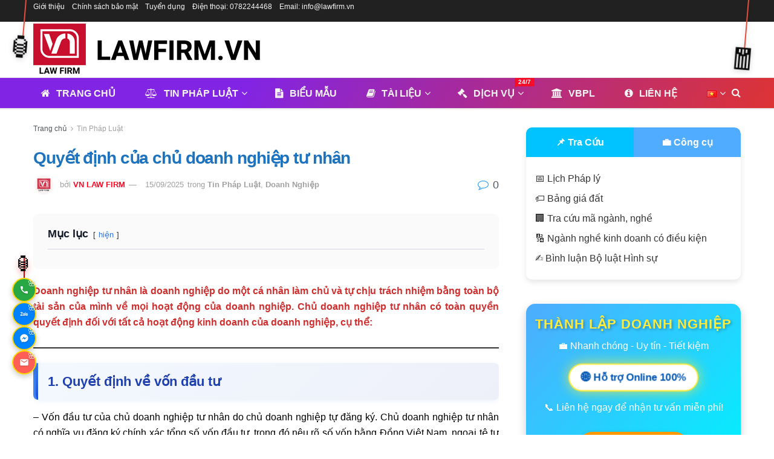

--- FILE ---
content_type: text/html; charset=UTF-8
request_url: https://lawfirm.vn/quyet-dinh-cua-chu-doanh-nghiep-tu-nhan/
body_size: 57989
content:
<!doctype html>
<!--[if lt IE 7]><html class="no-js lt-ie9 lt-ie8 lt-ie7" lang="vi" prefix="og: https://ogp.me/ns#"> <![endif]-->
<!--[if IE 7]><html class="no-js lt-ie9 lt-ie8" lang="vi" prefix="og: https://ogp.me/ns#"> <![endif]-->
<!--[if IE 8]><html class="no-js lt-ie9" lang="vi" prefix="og: https://ogp.me/ns#"> <![endif]-->
<!--[if IE 9]><html class="no-js lt-ie10" lang="vi" prefix="og: https://ogp.me/ns#"> <![endif]-->
<!--[if gt IE 8]><!--><html class="no-js" lang="vi" prefix="og: https://ogp.me/ns#"> <!--<![endif]--><head><meta http-equiv="Content-Type" content="text/html; charset=UTF-8" /><meta name='viewport' content='width=device-width, initial-scale=1, user-scalable=yes' /><link rel="profile" href="https://gmpg.org/xfn/11" /><link rel="pingback" href="https://lawfirm.vn/xmlrpc.php" /> <script type="pmdelayedscript" data-perfmatters-type="text/javascript" data-cfasync="false" data-no-optimize="1" data-no-defer="1" data-no-minify="1">var jnews_ajax_url = '/?ajax-request=jnews'</script> <script type="pmdelayedscript" data-perfmatters-type="text/javascript" data-cfasync="false" data-no-optimize="1" data-no-defer="1" data-no-minify="1">;window.jnews=window.jnews||{},window.jnews.library=window.jnews.library||{},window.jnews.library=function(){"use strict";var e=this;e.win=window,e.doc=document,e.noop=function(){},e.globalBody=e.doc.getElementsByTagName("body")[0],e.globalBody=e.globalBody?e.globalBody:e.doc,e.win.jnewsDataStorage=e.win.jnewsDataStorage||{_storage:new WeakMap,put:function(e,t,n){this._storage.has(e)||this._storage.set(e,new Map),this._storage.get(e).set(t,n)},get:function(e,t){return this._storage.get(e).get(t)},has:function(e,t){return this._storage.has(e)&&this._storage.get(e).has(t)},remove:function(e,t){var n=this._storage.get(e).delete(t);return 0===!this._storage.get(e).size&&this._storage.delete(e),n}},e.windowWidth=function(){return e.win.innerWidth||e.docEl.clientWidth||e.globalBody.clientWidth},e.windowHeight=function(){return e.win.innerHeight||e.docEl.clientHeight||e.globalBody.clientHeight},e.requestAnimationFrame=e.win.requestAnimationFrame||e.win.webkitRequestAnimationFrame||e.win.mozRequestAnimationFrame||e.win.msRequestAnimationFrame||window.oRequestAnimationFrame||function(e){return setTimeout(e,1e3/60)},e.cancelAnimationFrame=e.win.cancelAnimationFrame||e.win.webkitCancelAnimationFrame||e.win.webkitCancelRequestAnimationFrame||e.win.mozCancelAnimationFrame||e.win.msCancelRequestAnimationFrame||e.win.oCancelRequestAnimationFrame||function(e){clearTimeout(e)},e.classListSupport="classList"in document.createElement("_"),e.hasClass=e.classListSupport?function(e,t){return e.classList.contains(t)}:function(e,t){return e.className.indexOf(t)>=0},e.addClass=e.classListSupport?function(t,n){e.hasClass(t,n)||t.classList.add(n)}:function(t,n){e.hasClass(t,n)||(t.className+=" "+n)},e.removeClass=e.classListSupport?function(t,n){e.hasClass(t,n)&&t.classList.remove(n)}:function(t,n){e.hasClass(t,n)&&(t.className=t.className.replace(n,""))},e.objKeys=function(e){var t=[];for(var n in e)Object.prototype.hasOwnProperty.call(e,n)&&t.push(n);return t},e.isObjectSame=function(e,t){var n=!0;return JSON.stringify(e)!==JSON.stringify(t)&&(n=!1),n},e.extend=function(){for(var e,t,n,o=arguments[0]||{},i=1,a=arguments.length;i<a;i++)if(null!==(e=arguments[i]))for(t in e)o!==(n=e[t])&&void 0!==n&&(o[t]=n);return o},e.dataStorage=e.win.jnewsDataStorage,e.isVisible=function(e){return 0!==e.offsetWidth&&0!==e.offsetHeight||e.getBoundingClientRect().length},e.getHeight=function(e){return e.offsetHeight||e.clientHeight||e.getBoundingClientRect().height},e.getWidth=function(e){return e.offsetWidth||e.clientWidth||e.getBoundingClientRect().width},e.supportsPassive=!1;try{var t=Object.defineProperty({},"passive",{get:function(){e.supportsPassive=!0}});"createEvent"in e.doc?e.win.addEventListener("test",null,t):"fireEvent"in e.doc&&e.win.attachEvent("test",null)}catch(e){}e.passiveOption=!!e.supportsPassive&&{passive:!0},e.setStorage=function(e,t){e="jnews-"+e;var n={expired:Math.floor(((new Date).getTime()+432e5)/1e3)};t=Object.assign(n,t);localStorage.setItem(e,JSON.stringify(t))},e.getStorage=function(e){e="jnews-"+e;var t=localStorage.getItem(e);return null!==t&&0<t.length?JSON.parse(localStorage.getItem(e)):{}},e.expiredStorage=function(){var t,n="jnews-";for(var o in localStorage)o.indexOf(n)>-1&&"undefined"!==(t=e.getStorage(o.replace(n,""))).expired&&t.expired<Math.floor((new Date).getTime()/1e3)&&localStorage.removeItem(o)},e.addEvents=function(t,n,o){for(var i in n){var a=["touchstart","touchmove"].indexOf(i)>=0&&!o&&e.passiveOption;"createEvent"in e.doc?t.addEventListener(i,n[i],a):"fireEvent"in e.doc&&t.attachEvent("on"+i,n[i])}},e.removeEvents=function(t,n){for(var o in n)"createEvent"in e.doc?t.removeEventListener(o,n[o]):"fireEvent"in e.doc&&t.detachEvent("on"+o,n[o])},e.triggerEvents=function(t,n,o){var i;o=o||{detail:null};return"createEvent"in e.doc?(!(i=e.doc.createEvent("CustomEvent")||new CustomEvent(n)).initCustomEvent||i.initCustomEvent(n,!0,!1,o),void t.dispatchEvent(i)):"fireEvent"in e.doc?((i=e.doc.createEventObject()).eventType=n,void t.fireEvent("on"+i.eventType,i)):void 0},e.getParents=function(t,n){void 0===n&&(n=e.doc);for(var o=[],i=t.parentNode,a=!1;!a;)if(i){var r=i;r.querySelectorAll(n).length?a=!0:(o.push(r),i=r.parentNode)}else o=[],a=!0;return o},e.forEach=function(e,t,n){for(var o=0,i=e.length;o<i;o++)t.call(n,e[o],o)},e.getText=function(e){return e.innerText||e.textContent},e.setText=function(e,t){var n="object"==typeof t?t.innerText||t.textContent:t;e.innerText&&(e.innerText=n),e.textContent&&(e.textContent=n)},e.httpBuildQuery=function(t){return e.objKeys(t).reduce(function t(n){var o=arguments.length>1&&void 0!==arguments[1]?arguments[1]:null;return function(i,a){var r=n[a];a=encodeURIComponent(a);var s=o?"".concat(o,"[").concat(a,"]"):a;return null==r||"function"==typeof r?(i.push("".concat(s,"=")),i):["number","boolean","string"].includes(typeof r)?(i.push("".concat(s,"=").concat(encodeURIComponent(r))),i):(i.push(e.objKeys(r).reduce(t(r,s),[]).join("&")),i)}}(t),[]).join("&")},e.get=function(t,n,o,i){return o="function"==typeof o?o:e.noop,e.ajax("GET",t,n,o,i)},e.post=function(t,n,o,i){return o="function"==typeof o?o:e.noop,e.ajax("POST",t,n,o,i)},e.ajax=function(t,n,o,i,a){var r=new XMLHttpRequest,s=n,c=e.httpBuildQuery(o);if(t=-1!=["GET","POST"].indexOf(t)?t:"GET",r.open(t,s+("GET"==t?"?"+c:""),!0),"POST"==t&&r.setRequestHeader("Content-type","application/x-www-form-urlencoded"),r.setRequestHeader("X-Requested-With","XMLHttpRequest"),r.onreadystatechange=function(){4===r.readyState&&200<=r.status&&300>r.status&&"function"==typeof i&&i.call(void 0,r.response)},void 0!==a&&!a){return{xhr:r,send:function(){r.send("POST"==t?c:null)}}}return r.send("POST"==t?c:null),{xhr:r}},e.scrollTo=function(t,n,o){function i(e,t,n){this.start=this.position(),this.change=e-this.start,this.currentTime=0,this.increment=20,this.duration=void 0===n?500:n,this.callback=t,this.finish=!1,this.animateScroll()}return Math.easeInOutQuad=function(e,t,n,o){return(e/=o/2)<1?n/2*e*e+t:-n/2*(--e*(e-2)-1)+t},i.prototype.stop=function(){this.finish=!0},i.prototype.move=function(t){e.doc.documentElement.scrollTop=t,e.globalBody.parentNode.scrollTop=t,e.globalBody.scrollTop=t},i.prototype.position=function(){return e.doc.documentElement.scrollTop||e.globalBody.parentNode.scrollTop||e.globalBody.scrollTop},i.prototype.animateScroll=function(){this.currentTime+=this.increment;var t=Math.easeInOutQuad(this.currentTime,this.start,this.change,this.duration);this.move(t),this.currentTime<this.duration&&!this.finish?e.requestAnimationFrame.call(e.win,this.animateScroll.bind(this)):this.callback&&"function"==typeof this.callback&&this.callback()},new i(t,n,o)},e.unwrap=function(t){var n,o=t;e.forEach(t,(function(e,t){n?n+=e:n=e})),o.replaceWith(n)},e.performance={start:function(e){performance.mark(e+"Start")},stop:function(e){performance.mark(e+"End"),performance.measure(e,e+"Start",e+"End")}},e.fps=function(){var t=0,n=0,o=0;!function(){var i=t=0,a=0,r=0,s=document.getElementById("fpsTable"),c=function(t){void 0===document.getElementsByTagName("body")[0]?e.requestAnimationFrame.call(e.win,(function(){c(t)})):document.getElementsByTagName("body")[0].appendChild(t)};null===s&&((s=document.createElement("div")).style.position="fixed",s.style.top="120px",s.style.left="10px",s.style.width="100px",s.style.height="20px",s.style.border="1px solid black",s.style.fontSize="11px",s.style.zIndex="100000",s.style.backgroundColor="white",s.id="fpsTable",c(s));var l=function(){o++,n=Date.now(),(a=(o/(r=(n-t)/1e3)).toPrecision(2))!=i&&(i=a,s.innerHTML=i+"fps"),1<r&&(t=n,o=0),e.requestAnimationFrame.call(e.win,l)};l()}()},e.instr=function(e,t){for(var n=0;n<t.length;n++)if(-1!==e.toLowerCase().indexOf(t[n].toLowerCase()))return!0},e.winLoad=function(t,n){function o(o){if("complete"===e.doc.readyState||"interactive"===e.doc.readyState)return!o||n?setTimeout(t,n||1):t(o),1}o()||e.addEvents(e.win,{load:o})},e.docReady=function(t,n){function o(o){if("complete"===e.doc.readyState||"interactive"===e.doc.readyState)return!o||n?setTimeout(t,n||1):t(o),1}o()||e.addEvents(e.doc,{DOMContentLoaded:o})},e.fireOnce=function(){e.docReady((function(){e.assets=e.assets||[],e.assets.length&&(e.boot(),e.load_assets())}),50)},e.boot=function(){e.length&&e.doc.querySelectorAll("style[media]").forEach((function(e){"not all"==e.getAttribute("media")&&e.removeAttribute("media")}))},e.create_js=function(t,n){var o=e.doc.createElement("script");switch(o.setAttribute("src",t),n){case"defer":o.setAttribute("defer",!0);break;case"async":o.setAttribute("async",!0);break;case"deferasync":o.setAttribute("defer",!0),o.setAttribute("async",!0)}e.globalBody.appendChild(o)},e.load_assets=function(){"object"==typeof e.assets&&e.forEach(e.assets.slice(0),(function(t,n){var o="";t.defer&&(o+="defer"),t.async&&(o+="async"),e.create_js(t.url,o);var i=e.assets.indexOf(t);i>-1&&e.assets.splice(i,1)})),e.assets=jnewsoption.au_scripts=window.jnewsads=[]},e.setCookie=function(e,t,n){var o="";if(n){var i=new Date;i.setTime(i.getTime()+24*n*60*60*1e3),o="; expires="+i.toUTCString()}document.cookie=e+"="+(t||"")+o+"; path=/"},e.getCookie=function(e){for(var t=e+"=",n=document.cookie.split(";"),o=0;o<n.length;o++){for(var i=n[o];" "==i.charAt(0);)i=i.substring(1,i.length);if(0==i.indexOf(t))return i.substring(t.length,i.length)}return null},e.eraseCookie=function(e){document.cookie=e+"=; Path=/; Expires=Thu, 01 Jan 1970 00:00:01 GMT;"},e.docReady((function(){e.globalBody=e.globalBody==e.doc?e.doc.getElementsByTagName("body")[0]:e.globalBody,e.globalBody=e.globalBody?e.globalBody:e.doc})),e.winLoad((function(){e.winLoad((function(){var t=!1;if(void 0!==window.jnewsadmin)if(void 0!==window.file_version_checker){var n=e.objKeys(window.file_version_checker);n.length?n.forEach((function(e){t||"10.0.4"===window.file_version_checker[e]||(t=!0)})):t=!0}else t=!0;t&&(window.jnewsHelper.getMessage(),window.jnewsHelper.getNotice())}),2500)}))},window.jnews.library=new window.jnews.library;</script> <title>Quyết định của chủ doanh nghiệp tư nhân - LawFirm.Vn</title><link rel="preload" href="https://lawfirm.vn/wp-content/uploads/2024/11/LAWFIRM_NEW-LOGO_WEBSITE.webp" as="image" imagesrcset="https://lawfirm.vn/wp-content/uploads/2024/11/LAWFIRM_NEW-LOGO_WEBSITE.webp 1x, https://lawfirm.vn/wp-content/uploads/2024/11/LAWFIRM_NEW-LOGO_WEBSITE_x2.webp 2x" fetchpriority="high"><link rel="preload" href="https://lawfirm.vn/wp-content/uploads/2026/01/LAWFIRM_author-new.webp" as="image" imagesrcset="https://lawfirm.vn/wp-content/uploads/2026/01/LAWFIRM_author-new.webp 2x" fetchpriority="high"><link rel="preload" href="https://lawfirm.vn/wp-content/uploads/2021/06/quyet-dinh-cua-chu-doanh-nghiep-tu-nhan.jpg" as="image" fetchpriority="high"><link rel="preload" href="https://fonts.gstatic.com/s/roboto/v47/KFO7CnqEu92Fr1ME7kSn66aGLdTylUAMa3KUBGEe.woff2" as="font" type="font/woff2" crossorigin><link rel="preload" href="https://lawfirm.vn/wp-content/themes/jnews/assets/fonts/font-awesome/fonts/fontawesome-webfont.woff2?v=4.7.0" as="font" crossorigin><link rel="preload" href="https://lawfirm.vn/wp-content/themes/jnews/assets/dist/font/jegicon.woff" as="font" type="font/woff" crossorigin><style id="perfmatters-used-css">:where(.wp-block-button__link){border-radius:9999px;box-shadow:none;padding:calc(.667em + 2px) calc(1.333em + 2px);text-decoration:none;}:root :where(.wp-block-button .wp-block-button__link.is-style-outline),:root :where(.wp-block-button.is-style-outline>.wp-block-button__link){border:2px solid;padding:.667em 1.333em;}:root :where(.wp-block-button .wp-block-button__link.is-style-outline:not(.has-text-color)),:root :where(.wp-block-button.is-style-outline>.wp-block-button__link:not(.has-text-color)){color:currentColor;}:root :where(.wp-block-button .wp-block-button__link.is-style-outline:not(.has-background)),:root :where(.wp-block-button.is-style-outline>.wp-block-button__link:not(.has-background)){background-color:initial;background-image:none;}:where(.wp-block-calendar table:not(.has-background) th){background:#ddd;}:where(.wp-block-columns){margin-bottom:1.75em;}:where(.wp-block-columns.has-background){padding:1.25em 2.375em;}:where(.wp-block-post-comments input[type=submit]){border:none;}:where(.wp-block-cover-image:not(.has-text-color)),:where(.wp-block-cover:not(.has-text-color)){color:#fff;}:where(.wp-block-cover-image.is-light:not(.has-text-color)),:where(.wp-block-cover.is-light:not(.has-text-color)){color:#000;}:root :where(.wp-block-cover h1:not(.has-text-color)),:root :where(.wp-block-cover h2:not(.has-text-color)),:root :where(.wp-block-cover h3:not(.has-text-color)),:root :where(.wp-block-cover h4:not(.has-text-color)),:root :where(.wp-block-cover h5:not(.has-text-color)),:root :where(.wp-block-cover h6:not(.has-text-color)),:root :where(.wp-block-cover p:not(.has-text-color)){color:inherit;}:where(.wp-block-file){margin-bottom:1.5em;}:where(.wp-block-file__button){border-radius:2em;display:inline-block;padding:.5em 1em;}:where(.wp-block-file__button):where(a):active,:where(.wp-block-file__button):where(a):focus,:where(.wp-block-file__button):where(a):hover,:where(.wp-block-file__button):where(a):visited{box-shadow:none;color:#fff;opacity:.85;text-decoration:none;}:where(.wp-block-form-input__input){font-size:1em;margin-bottom:.5em;padding:0 .5em;}:where(.wp-block-form-input__input)[type=date],:where(.wp-block-form-input__input)[type=datetime-local],:where(.wp-block-form-input__input)[type=datetime],:where(.wp-block-form-input__input)[type=email],:where(.wp-block-form-input__input)[type=month],:where(.wp-block-form-input__input)[type=number],:where(.wp-block-form-input__input)[type=password],:where(.wp-block-form-input__input)[type=search],:where(.wp-block-form-input__input)[type=tel],:where(.wp-block-form-input__input)[type=text],:where(.wp-block-form-input__input)[type=time],:where(.wp-block-form-input__input)[type=url],:where(.wp-block-form-input__input)[type=week]{border-style:solid;border-width:1px;line-height:2;min-height:2em;}:where(.wp-block-group.wp-block-group-is-layout-constrained){position:relative;}.wp-block-image>a,.wp-block-image>figure>a{display:inline-block;}.wp-block-image img{box-sizing:border-box;height:auto;max-width:100%;vertical-align:bottom;}.wp-block-image[style*=border-radius] img,.wp-block-image[style*=border-radius]>a{border-radius:inherit;}.wp-block-image.aligncenter{text-align:center;}.wp-block-image .aligncenter,.wp-block-image .alignleft,.wp-block-image .alignright,.wp-block-image.aligncenter,.wp-block-image.alignleft,.wp-block-image.alignright{display:table;}.wp-block-image .aligncenter>figcaption,.wp-block-image .alignleft>figcaption,.wp-block-image .alignright>figcaption,.wp-block-image.aligncenter>figcaption,.wp-block-image.alignleft>figcaption,.wp-block-image.alignright>figcaption{caption-side:bottom;display:table-caption;}.wp-block-image .aligncenter{margin-left:auto;margin-right:auto;}.wp-block-image :where(figcaption){margin-bottom:1em;margin-top:.5em;}.wp-block-image figure{margin:0;}@keyframes show-content-image{0%{visibility:hidden;}99%{visibility:hidden;}to{visibility:visible;}}@keyframes turn-on-visibility{0%{opacity:0;}to{opacity:1;}}@keyframes turn-off-visibility{0%{opacity:1;visibility:visible;}99%{opacity:0;visibility:visible;}to{opacity:0;visibility:hidden;}}@keyframes lightbox-zoom-in{0%{transform:translate(calc(( -100vw + var(--wp--lightbox-scrollbar-width) ) / 2 + var(--wp--lightbox-initial-left-position)),calc(-50vh + var(--wp--lightbox-initial-top-position))) scale(var(--wp--lightbox-scale));}to{transform:translate(-50%,-50%) scale(1);}}@keyframes lightbox-zoom-out{0%{transform:translate(-50%,-50%) scale(1);visibility:visible;}99%{visibility:visible;}to{transform:translate(calc(( -100vw + var(--wp--lightbox-scrollbar-width) ) / 2 + var(--wp--lightbox-initial-left-position)),calc(-50vh + var(--wp--lightbox-initial-top-position))) scale(var(--wp--lightbox-scale));visibility:hidden;}}:where(.wp-block-latest-comments:not([style*=line-height] .wp-block-latest-comments__comment)){line-height:1.1;}:where(.wp-block-latest-comments:not([style*=line-height] .wp-block-latest-comments__comment-excerpt p)){line-height:1.8;}:root :where(.wp-block-latest-posts.is-grid){padding:0;}:root :where(.wp-block-latest-posts.wp-block-latest-posts__list){padding-left:0;}ol,ul{box-sizing:border-box;}:root :where(.wp-block-list.has-background){padding:1.25em 2.375em;}:where(.wp-block-navigation.has-background .wp-block-navigation-item a:not(.wp-element-button)),:where(.wp-block-navigation.has-background .wp-block-navigation-submenu a:not(.wp-element-button)){padding:.5em 1em;}:where(.wp-block-navigation .wp-block-navigation__submenu-container .wp-block-navigation-item a:not(.wp-element-button)),:where(.wp-block-navigation .wp-block-navigation__submenu-container .wp-block-navigation-submenu a:not(.wp-element-button)),:where(.wp-block-navigation .wp-block-navigation__submenu-container .wp-block-navigation-submenu button.wp-block-navigation-item__content),:where(.wp-block-navigation .wp-block-navigation__submenu-container .wp-block-pages-list__item button.wp-block-navigation-item__content){padding:.5em 1em;}@keyframes overlay-menu__fade-in-animation{0%{opacity:0;transform:translateY(.5em);}to{opacity:1;transform:translateY(0);}}:root :where(p.has-background){padding:1.25em 2.375em;}:where(p.has-text-color:not(.has-link-color)) a{color:inherit;}:where(.wp-block-post-comments-form input:not([type=submit])),:where(.wp-block-post-comments-form textarea){border:1px solid #949494;font-family:inherit;font-size:1em;}:where(.wp-block-post-comments-form input:where(:not([type=submit]):not([type=checkbox]))),:where(.wp-block-post-comments-form textarea){padding:calc(.667em + 2px);}:where(.wp-block-post-excerpt){box-sizing:border-box;margin-bottom:var(--wp--style--block-gap);margin-top:var(--wp--style--block-gap);}:where(.wp-block-preformatted.has-background){padding:1.25em 2.375em;}:where(.wp-block-search__button){border:1px solid #ccc;padding:6px 10px;}:where(.wp-block-search__input){appearance:none;border:1px solid #949494;flex-grow:1;font-family:inherit;font-size:inherit;font-style:inherit;font-weight:inherit;letter-spacing:inherit;line-height:inherit;margin-left:0;margin-right:0;min-width:3rem;padding:8px;text-decoration:unset !important;text-transform:inherit;}:where(.wp-block-search__button-inside .wp-block-search__inside-wrapper){background-color:#fff;border:1px solid #949494;box-sizing:border-box;padding:4px;}:where(.wp-block-search__button-inside .wp-block-search__inside-wrapper) :where(.wp-block-search__button){padding:4px 8px;}.wp-block-separator{border:none;border-top:2px solid;}:root :where(.wp-block-separator.is-style-dots){height:auto;line-height:1;text-align:center;}:root :where(.wp-block-separator.is-style-dots):before{color:currentColor;content:"···";font-family:serif;font-size:1.5em;letter-spacing:2em;padding-left:2em;}:root :where(.wp-block-site-logo.is-style-rounded){border-radius:9999px;}:root :where(.wp-block-social-links .wp-social-link a){padding:.25em;}:root :where(.wp-block-social-links.is-style-logos-only .wp-social-link a){padding:0;}:root :where(.wp-block-social-links.is-style-pill-shape .wp-social-link a){padding-left:.6666666667em;padding-right:.6666666667em;}:root :where(.wp-block-tag-cloud.is-style-outline){display:flex;flex-wrap:wrap;gap:1ch;}:root :where(.wp-block-tag-cloud.is-style-outline a){border:1px solid;font-size:unset !important;margin-right:0;padding:1ch 2ch;text-decoration:none !important;}:root :where(.wp-block-table-of-contents){box-sizing:border-box;}:where(.wp-block-term-description){box-sizing:border-box;margin-bottom:var(--wp--style--block-gap);margin-top:var(--wp--style--block-gap);}:where(pre.wp-block-verse){font-family:inherit;}.editor-styles-wrapper,.entry-content{counter-reset:footnotes;}:root{--wp-block-synced-color:#7a00df;--wp-block-synced-color--rgb:122,0,223;--wp-bound-block-color:var(--wp-block-synced-color);--wp-editor-canvas-background:#ddd;--wp-admin-theme-color:#007cba;--wp-admin-theme-color--rgb:0,124,186;--wp-admin-theme-color-darker-10:#006ba1;--wp-admin-theme-color-darker-10--rgb:0,107,160.5;--wp-admin-theme-color-darker-20:#005a87;--wp-admin-theme-color-darker-20--rgb:0,90,135;--wp-admin-border-width-focus:2px;}@media (min-resolution:192dpi){:root{--wp-admin-border-width-focus:1.5px;}}:root{--wp--preset--font-size--normal:16px;--wp--preset--font-size--huge:42px;}.aligncenter{clear:both;}html :where(.has-border-color){border-style:solid;}html :where([style*=border-top-color]){border-top-style:solid;}html :where([style*=border-right-color]){border-right-style:solid;}html :where([style*=border-bottom-color]){border-bottom-style:solid;}html :where([style*=border-left-color]){border-left-style:solid;}html :where([style*=border-width]){border-style:solid;}html :where([style*=border-top-width]){border-top-style:solid;}html :where([style*=border-right-width]){border-right-style:solid;}html :where([style*=border-bottom-width]){border-bottom-style:solid;}html :where([style*=border-left-width]){border-left-style:solid;}html :where(img[class*=wp-image-]){height:auto;max-width:100%;}:where(figure){margin:0 0 1em;}html :where(.is-position-sticky){--wp-admin--admin-bar--position-offset:var(--wp-admin--admin-bar--height,0px);}@media screen and (max-width:600px){html :where(.is-position-sticky){--wp-admin--admin-bar--position-offset:0px;}}.kk-star-ratings{display:-webkit-box;display:-webkit-flex;display:-ms-flexbox;display:flex;-webkit-box-align:center;-webkit-align-items:center;-ms-flex-align:center;align-items:center;}.kk-star-ratings.kksr-valign-bottom{margin-top:2rem;}.kk-star-ratings.kksr-align-right{-webkit-box-pack:flex-end;-webkit-justify-content:flex-end;-ms-flex-pack:flex-end;justify-content:flex-end;}.kk-star-ratings .kksr-stars{position:relative;}.kk-star-ratings .kksr-stars .kksr-stars-active,.kk-star-ratings .kksr-stars .kksr-stars-inactive{display:flex;}.kk-star-ratings .kksr-stars .kksr-stars-active{overflow:hidden;position:absolute;top:0;left:0;}.kk-star-ratings .kksr-stars .kksr-star{cursor:pointer;padding-right:0px;}.kk-star-ratings .kksr-stars .kksr-star .kksr-icon{transition:.3s all;}.kk-star-ratings:not(.kksr-disabled) .kksr-stars:hover .kksr-stars-active{width:0 !important;}.kk-star-ratings .kksr-stars .kksr-star .kksr-icon,.kk-star-ratings:not(.kksr-disabled) .kksr-stars .kksr-star:hover ~ .kksr-star .kksr-icon{background-image:url("https://lawfirm.vn/wp-content/plugins/kk-star-ratings/src/core/public/css/../svg/inactive.svg");}.kk-star-ratings .kksr-stars .kksr-stars-active .kksr-star .kksr-icon{background-image:url("https://lawfirm.vn/wp-content/plugins/kk-star-ratings/src/core/public/css/../svg/active.svg");}.kk-star-ratings.kksr-disabled .kksr-stars .kksr-stars-active .kksr-star .kksr-icon,.kk-star-ratings:not(.kksr-disabled) .kksr-stars:hover .kksr-star .kksr-icon{background-image:url("https://lawfirm.vn/wp-content/plugins/kk-star-ratings/src/core/public/css/../svg/selected.svg");}.kk-star-ratings .kksr-legend{margin-left:.75rem;margin-right:.75rem;}[dir="rtl"] .kk-star-ratings .kksr-stars .kksr-stars-active{left:auto;right:0;}@font-face{font-family:"FontAwesome";font-display:swap;src:url("https://lawfirm.vn/wp-content/themes/jnews/assets/fonts/font-awesome/fonts/fontawesome-webfont.eot?v=4.7.0");src:url("https://lawfirm.vn/wp-content/themes/jnews/assets/fonts/font-awesome/fonts/fontawesome-webfont.eot?#iefix&v=4.7.0") format("embedded-opentype"),url("https://lawfirm.vn/wp-content/themes/jnews/assets/fonts/font-awesome/fonts/fontawesome-webfont.woff2?v=4.7.0") format("woff2"),url("https://lawfirm.vn/wp-content/themes/jnews/assets/fonts/font-awesome/fonts/fontawesome-webfont.woff?v=4.7.0") format("woff"),url("https://lawfirm.vn/wp-content/themes/jnews/assets/fonts/font-awesome/fonts/fontawesome-webfont.ttf?v=4.7.0") format("truetype"),url("https://lawfirm.vn/wp-content/themes/jnews/assets/fonts/font-awesome/fonts/fontawesome-webfont.svg?v=4.7.0#fontawesomeregular") format("svg");font-weight:normal;font-style:normal;}.fa{display:inline-block;font:normal normal normal 14px/1 FontAwesome;font-size:inherit;text-rendering:auto;-webkit-font-smoothing:antialiased;-moz-osx-font-smoothing:grayscale;}@-webkit-keyframes fa-spin{0%{-webkit-transform:rotate(0deg);transform:rotate(0deg);}100%{-webkit-transform:rotate(359deg);transform:rotate(359deg);}}@keyframes fa-spin{0%{-webkit-transform:rotate(0deg);transform:rotate(0deg);}100%{-webkit-transform:rotate(359deg);transform:rotate(359deg);}}.fa-search:before{content:"";}.fa-home:before{content:"";}.fa-clock-o:before{content:"";}.fa-book:before{content:"";}.fa-info-circle:before{content:"";}.fa-mail-forward:before,.fa-share:before{content:"";}.fa-twitter:before{content:"";}.fa-navicon:before,.fa-reorder:before,.fa-bars:before{content:"";}.fa-pinterest:before{content:"";}.fa-linkedin:before{content:"";}.fa-legal:before,.fa-gavel:before{content:"";}.fa-comment-o:before{content:"";}.fa-angle-right:before{content:"";}.fa-angle-up:before{content:"";}.fa-file-text:before{content:"";}.fa-institution:before,.fa-bank:before,.fa-university:before{content:"";}.fa-facebook-official:before{content:"";}.fa-balance-scale:before{content:"";}@font-face{font-display:swap;font-family:jegicon;font-style:normal;font-weight:400;src:url("https://lawfirm.vn/wp-content/themes/jnews/assets/dist/font/jegicon.eot");src:url("https://lawfirm.vn/wp-content/themes/jnews/assets/dist/font/jegicon.eot?#iefix") format("embedded-opentype"),url("https://lawfirm.vn/wp-content/themes/jnews/assets/dist/font/jegicon.woff") format("woff"),url("https://lawfirm.vn/wp-content/themes/jnews/assets/dist/font/jegicon.ttf") format("truetype"),url("https://lawfirm.vn/wp-content/themes/jnews/assets/dist/image/jegicon.svg#jegicon") format("svg");}[data-icon]:before{content:attr(data-icon);}[class*=" jegicon-"]:before,[class^=jegicon-]:before,[data-icon]:before{font-family:jegicon !important;font-style:normal !important;font-variant:normal !important;font-weight:400 !important;text-transform:none !important;speak:none;line-height:1;-webkit-font-smoothing:antialiased;-moz-osx-font-smoothing:grayscale;}.jegicon-cross:before{content:"d";}button::-moz-focus-inner{border:0;padding:0;}@-webkit-keyframes clockwise{0%{-webkit-transform:rotate(0deg);transform:rotate(0deg);}to{-webkit-transform:rotate(1turn);transform:rotate(1turn);}}@keyframes clockwise{0%{-webkit-transform:rotate(0deg);transform:rotate(0deg);}to{-webkit-transform:rotate(1turn);transform:rotate(1turn);}}@-webkit-keyframes donut-rotate{0%{-webkit-transform:rotate(0);transform:rotate(0);}50%{-webkit-transform:rotate(-140deg);transform:rotate(-140deg);}to{-webkit-transform:rotate(0);transform:rotate(0);}}@keyframes donut-rotate{0%{-webkit-transform:rotate(0);transform:rotate(0);}50%{-webkit-transform:rotate(-140deg);transform:rotate(-140deg);}to{-webkit-transform:rotate(0);transform:rotate(0);}}a,abbr,acronym,address,applet,article,aside,audio,b,big,blockquote,body,canvas,caption,center,cite,code,dd,del,details,dfn,div,dl,dt,em,embed,fieldset,figcaption,figure,footer,form,h1,h2,h3,h4,h5,h6,header,hgroup,html,i,iframe,img,ins,kbd,label,legend,li,mark,menu,nav,object,ol,output,p,pre,q,ruby,s,samp,section,small,span,strike,strong,sub,summary,sup,table,tbody,td,tfoot,th,thead,time,tr,tt,u,ul,var,video{border:0;font-size:100%;font:inherit;margin:0;padding:0;vertical-align:baseline;}article,aside,details,figcaption,figure,footer,header,hgroup,menu,nav,section{display:block;}body{line-height:1;}ol,ul{list-style:none;}table{border-collapse:collapse;border-spacing:0;}body{background:#fff;color:#53585c;font-family:Helvetica Neue,Helvetica,Roboto,Arial,sans-serif;font-size:14px;line-height:1.6em;-webkit-font-smoothing:antialiased;-moz-osx-font-smoothing:grayscale;overflow-anchor:none;}body,html{height:100%;margin:0;}::-moz-selection{background:#fde69a;color:#212121;text-shadow:none;}::-webkit-selection{background:#fde69a;color:#212121;text-shadow:none;}::selection{background:#fde69a;color:#212121;text-shadow:none;}a{color:#f70d28;text-decoration:none;}a:focus,a:hover{color:#212121;outline:0;}hr{border:0;border-top:1px solid #eee;display:block;height:1px;margin:1.25em 0;padding:0;}audio,canvas,img,video{vertical-align:middle;}img{max-width:100%;-ms-interpolation-mode:bicubic;height:auto;}figcaption{color:#a0a0a0;font-size:11px;margin:3px 0 1em;}textarea{resize:vertical;}button,input,label,optgroup,select,textarea{font:inherit;}span.required{color:#f70d28;font-family:monospace;font-size:16px;font-weight:400;}.clearfix:after,.comment-navigation:after,.container:after,.jeg_authorbox:after,.jeg_block_heading:after,.jeg_popup_content:after,.jeg_postblock:after,.row:after{clear:both;content:"";display:table;}h1,h2,h3,h4,h5,h6{color:#212121;text-rendering:optimizeLegibility;}h1{font-size:2.25em;letter-spacing:-.02em;line-height:1.25;margin:.67em 0 .5em;}h2{font-size:1.953em;line-height:1.35;margin:.83em 0 .5em;}h3{font-size:1.563em;line-height:1.4;margin:1em 0 .5em;}b,strong{font-weight:700;}em,i{font-style:italic;}hr{-moz-box-sizing:content-box;box-sizing:content-box;height:0;}p,pre{margin:0 0 1.75em;text-rendering:optimizeLegibility;}small{font-size:80%;}@media (max-width:767px){.container{width:98%;width:calc(100% - 10px);}}@media (max-width:479px){.container{width:100%;}}@media (min-width:768px){.container,.jeg_vc_content>.vc_element>.vc_row,.jeg_vc_content>.vc_element>.vc_row[data-vc-full-width=true]:not([data-vc-stretch-content=true])>.jeg-vc-wrapper,.jeg_vc_content>.vc_row,.jeg_vc_content>.vc_row[data-vc-full-width=true]:not([data-vc-stretch-content=true])>.jeg-vc-wrapper,.jeg_vc_content>.wpb-content-wrapper>.vc_element>.vc_row,.jeg_vc_content>.wpb-content-wrapper>.vc_element>.vc_row[data-vc-full-width=true]:not([data-vc-stretch-content=true])>.jeg-vc-wrapper,.jeg_vc_content>.wpb-content-wrapper>.vc_row,.jeg_vc_content>.wpb-content-wrapper>.vc_row[data-vc-full-width=true]:not([data-vc-stretch-content=true])>.jeg-vc-wrapper{max-width:750px;}}@media (min-width:992px){.container,.jeg_vc_content>.vc_element>.vc_row,.jeg_vc_content>.vc_element>.vc_row[data-vc-full-width=true]:not([data-vc-stretch-content=true])>.jeg-vc-wrapper,.jeg_vc_content>.vc_row,.jeg_vc_content>.vc_row[data-vc-full-width=true]:not([data-vc-stretch-content=true])>.jeg-vc-wrapper,.jeg_vc_content>.wpb-content-wrapper>.vc_element>.vc_row,.jeg_vc_content>.wpb-content-wrapper>.vc_element>.vc_row[data-vc-full-width=true]:not([data-vc-stretch-content=true])>.jeg-vc-wrapper,.jeg_vc_content>.wpb-content-wrapper>.vc_row,.jeg_vc_content>.wpb-content-wrapper>.vc_row[data-vc-full-width=true]:not([data-vc-stretch-content=true])>.jeg-vc-wrapper{max-width:970px;}}@media (min-width:1200px){.container,.jeg_vc_content>.vc_element>.vc_row,.jeg_vc_content>.vc_element>.vc_row[data-vc-full-width=true]:not([data-vc-stretch-content=true])>.jeg-vc-wrapper,.jeg_vc_content>.vc_row,.jeg_vc_content>.vc_row[data-vc-full-width=true]:not([data-vc-stretch-content=true])>.jeg-vc-wrapper,.jeg_vc_content>.wpb-content-wrapper>.vc_element>.vc_row,.jeg_vc_content>.wpb-content-wrapper>.vc_element>.vc_row[data-vc-full-width=true]:not([data-vc-stretch-content=true])>.jeg-vc-wrapper,.jeg_vc_content>.wpb-content-wrapper>.vc_row,.jeg_vc_content>.wpb-content-wrapper>.vc_row[data-vc-full-width=true]:not([data-vc-stretch-content=true])>.jeg-vc-wrapper{max-width:1170px;}}.container,.vc_column_container{margin-left:auto;margin-right:auto;padding-left:15px;padding-right:15px;}.row{margin-left:-15px;margin-right:-15px;}.col-lg-1,.col-lg-10,.col-lg-11,.col-lg-12,.col-lg-2,.col-lg-3,.col-lg-4,.col-lg-5,.col-lg-6,.col-lg-7,.col-lg-8,.col-lg-9,.col-md-1,.col-md-10,.col-md-11,.col-md-12,.col-md-2,.col-md-3,.col-md-4,.col-md-5,.col-md-6,.col-md-7,.col-md-8,.col-md-9,.col-sm-1,.col-sm-10,.col-sm-11,.col-sm-12,.col-sm-2,.col-sm-3,.col-sm-4,.col-sm-5,.col-sm-6,.col-sm-7,.col-sm-8,.col-sm-9,.col-xs-1,.col-xs-10,.col-xs-11,.col-xs-12,.col-xs-2,.col-xs-3,.col-xs-4,.col-xs-5,.col-xs-6,.col-xs-7,.col-xs-8,.col-xs-9{min-height:1px;padding-left:15px;padding-right:15px;position:relative;}@media (min-width:992px){.col-md-1,.col-md-10,.col-md-11,.col-md-12,.col-md-2,.col-md-3,.col-md-4,.col-md-5,.col-md-6,.col-md-7,.col-md-8,.col-md-9{float:left;}.col-md-8{width:66.66666667%;}.col-md-4{width:33.33333333%;}.col-md-3{width:25%;}}*,:after,:before{-webkit-box-sizing:border-box;-moz-box-sizing:border-box;box-sizing:border-box;}.jeg_viewport{position:relative;}.jeg_container,.jeg_container_full{margin:0 auto;padding:0;width:auto;}.jeg_boxed .jeg_main .jeg_container,.jeg_content{background:#fff;}.jeg_content{padding:30px 0 40px;}.jeg_sidebar{padding-left:30px;}.theiaStickySidebar{-webkit-backface-visibility:hidden;}.post-ajax-overlay{background:#f5f5f5;bottom:0;display:none;left:0;position:absolute;right:0;top:0;z-index:5;}.post-ajax-overlay .jnews_preloader_circle_outer{left:0;margin-left:170px;position:fixed;top:50%;width:100%;}.post-ajax-overlay .jeg_preloader.dot{left:50%;margin-left:170px;margin-top:40px;position:fixed;top:50%;}.post-ajax-overlay .jeg_preloader.square{left:50%;margin-left:170px;margin-top:0;position:fixed;top:50%;}.chosen-container-single .chosen-single,input:not([type=submit]),select,textarea{background:#fff;border:1px solid #e0e0e0;border-radius:0;box-shadow:none;font-size:14px;font-weight:300;height:40px;margin:0;max-width:100%;outline:none;padding:7px 14px;-webkit-transition:all .2s ease;transition:.25s ease;width:100%;}input[type=checkbox],input[type=radio]{display:inline;height:auto;line-height:inherit;width:auto;}input:not([type=submit]):focus,select:focus,textarea:focus{border-color:#ccc;box-shadow:inset 0 2px 2px rgba(0,0,0,.05);}textarea{height:auto;min-height:60px;}.btn,.button,input[type=submit]{-webkit-appearance:none;background:#f70d28;border:none;border-radius:0;color:#fff;cursor:pointer;display:inline-block;font-size:13px;font-weight:700;height:40px;letter-spacing:1px;line-height:40px;outline:0;padding:0 20px;text-transform:uppercase;-webkit-transition:.3s ease;transition:.3s ease;}.btn:focus,.button:focus,input[type=submit]:focus{color:#fff;outline:thin dotted #666;}.btn:hover,.button:hover,input[type=submit]:hover{box-shadow:inset 0 0 0 100px rgba(0,0,0,.15);color:#fff;}.jeg_header{position:relative;}.jeg_header .container{height:100%;}.jeg_nav_row{-webkit-align-items:center;-js-display:flex;display:-webkit-flex;display:-ms-flexbox;display:flex;-webkit-flex-flow:row nowrap;-ms-flex-flow:row nowrap;flex-flow:row nowrap;position:relative;-ms-flex-align:center;align-items:center;-webkit-justify-content:space-between;-ms-flex-pack:justify;height:100%;justify-content:space-between;}.jeg_nav_grow{-webkit-box-flex:1;-ms-flex:1;flex:1;}.jeg_nav_normal{-webkit-box-flex:0 0 auto;-ms-flex:0 0 auto;flex:0 0 auto;}.item_wrap{-webkit-align-items:center;display:inline-block;display:-webkit-flex;display:-ms-flexbox;display:flex;-webkit-flex-flow:row wrap;-ms-flex-flow:row wrap;flex-flow:row wrap;width:100%;-ms-flex-align:center;align-items:center;}.jeg_nav_left{margin-right:auto;}.jeg_nav_right{margin-left:auto;}.jeg_nav_center{margin:0 auto;}.jeg_nav_alignleft{justify-content:flex-start;}.jeg_nav_alignright{justify-content:flex-end;}.jeg_nav_aligncenter{justify-content:center;}.jeg_topbar{background:#f5f5f5;border-bottom:1px solid #e0e0e0;color:#757575;font-size:12px;position:relative;z-index:11;-webkit-font-smoothing:auto;-moz-osx-font-smoothing:auto;}.jeg_topbar .jeg_nav_item{border-right:1px solid #e0e0e0;padding:0 12px;}.jeg_topbar.dark{background:#212121;border-bottom-width:0;color:#f5f5f5;}.jeg_topbar.dark .jeg_search_toggle,.jeg_topbar.dark .jeg_search_wrapper.jeg_search_no_expand .jeg_search_button,.jeg_topbar.dark .jeg_search_wrapper.jeg_search_no_expand .jeg_search_input,.jeg_topbar.dark .jeg_top_lang_switcher>li>a{color:#f5f5f5;}.jeg_topbar.dark .jeg_top_lang_switcher>li>a:hover,.jeg_topbar.dark .jeg_top_menu>li>a:hover{color:#fff;}.jeg_topbar.dark,.jeg_topbar.dark .jeg_nav_item{border-color:hsla(0,0%,100%,.15);}.jeg_topbar .jeg_nav_item:last-child{border-right-width:0;}.jeg_topbar .jeg_nav_row{height:34px;line-height:34px;}.jeg_midbar{background-color:#fff;border-bottom:0 solid #e8e8e8;height:140px;position:relative;z-index:10;}.jeg_navbar+.jeg_midbar{z-index:9;}.jeg_midbar .jeg_nav_item{padding:0 14px;}.jeg_midbar.dark{background-color:#212121;color:#f5f5f5;}.jeg_midbar.dark .jeg_carticon,.jeg_midbar.dark .jeg_nav_icon .jeg_mobile_toggle,.jeg_midbar.dark .jeg_search_toggle,.jeg_midbar.dark .jeg_top_weather,.jeg_midbar.dark .jeg_top_weather .jeg_weather_condition .jeg_weather_icon,.jeg_midbar.dark .jeg_top_weather>.jeg_weather_temp>.jeg_weather_unit,.jeg_midbar.dark .jeg_vertical_menu a{color:#f5f5f5;}.jeg_navbar{background:#fff;border-bottom:1px solid #e8e8e8;border-top:0 solid #e8e8e8;-webkit-box-sizing:content-box;box-sizing:content-box;line-height:50px;position:relative;z-index:9;}.jeg_navbar:first-child,.jeg_topbar+.jeg_navbar{z-index:10;}.jeg_navbar .jeg_nav_item{padding:0 14px;}.jeg_nav_item:first-child{padding-left:0;}.jeg_nav_item:last-child{padding-right:0;}.jeg_navbar_dark.jeg_navbar_boxed .jeg_nav_row,.jeg_navbar_dark:not(.jeg_navbar_boxed){background:#212121;}.jeg_navbar_dark .cartdetail,.jeg_navbar_dark .jeg_carticon,.jeg_navbar_dark .jeg_menu>li>a,.jeg_navbar_dark .jeg_search_toggle{color:#fafafa;}.jeg_navbar_dark .jeg_menu>li>ul{border-top:0;}.jeg_logo{position:relative;}.site-title{font-size:60px;letter-spacing:-.02em;line-height:1;margin:0;padding:0;}.jeg_mobile_logo .site-title{font-size:34px;}.site-title a{color:#212121;display:block;}.jeg_midbar.dark .site-title a,.jeg_navbar.jeg_navbar_dark .site-title a{color:#f5f5f5;}.jeg_logo img{display:block;height:auto;image-rendering:optimizeQuality;width:auto;}.jeg_midbar .jeg_logo_img{max-height:130px;}.jeg_bottombar .jeg_logo_img{max-height:50px;}.jeg_topbar .jeg_logo_img{max-height:36px;}.jeg_nav_left .jeg_logo{margin-right:7px;}.jeg_nav_left .jeg_logo:last-child{margin-right:28px;}.btn.rounded{border-radius:4px;}.btn .fa{font-size:14px;margin-right:2px;}.jeg_topbar .btn{font-size:11px;font-weight:500;height:26px;letter-spacing:.5px;line-height:26px;padding:0 10px;}.jeg_navbar .btn{font-size:12px;font-weight:500;height:36px;line-height:36px;padding:0 16px;}.jeg_topbar .jeg_mobile_toggle{color:inherit;}.jeg_navbar_dark .jeg_mobile_toggle{color:#fafafa;}.jeg_topbar .socials_widget a{margin:0 5px 0 0;}.jeg_topbar .socials_widget a .fa,.jeg_topbar .socials_widget a .jeg-icon{line-height:26px;width:26px;}.jeg_topbar .socials_widget.nobg a{margin-right:14px;}.jeg_topbar .socials_widget.nobg a:last-child{margin-right:0;}.jeg_topbar .socials_widget.nobg a .fa{font-size:14px;}.jeg_search_wrapper{position:relative;}.jeg_search_wrapper .jeg_search_form{display:block;line-height:normal;min-width:60%;position:relative;}.jeg_search_toggle{color:#212121;display:block;text-align:center;}.jeg_topbar .jeg_search_toggle{color:inherit;font-size:14px;min-width:13px;}.jeg_midbar .jeg_search_toggle{font-size:18px;line-height:50px;min-width:16px;}.jeg_navbar .jeg_search_toggle{font-size:16px;min-width:15px;}.jeg_search_wrapper .jeg_search_input{height:40px;padding:.5em 30px .5em 14px;vertical-align:middle;width:100%;}.jeg_search_wrapper .jeg_search_button{background:transparent;border:0;bottom:0;color:#212121;cursor:pointer;font-size:14px;height:auto;line-height:normal;min-height:unset;outline:none;padding:0 10px;position:absolute;right:0;top:0;transition:none;}.jeg_search_wrapper .jeg_search_button:hover{background:transparent;box-shadow:none;color:inherit;}.jeg_navbar .jeg_search_wrapper .jeg_search_input{height:36px;}.jeg_topbar .jeg_search_wrapper .jeg_search_form{display:block;}.jeg_topbar .jeg_search_no_expand .jeg_search_input{background:transparent;border:0;box-shadow:none;height:auto;line-height:34px;padding:0 20px 0 0 !important;}.jeg_topbar .jeg_search_no_expand .jeg_search_button{color:#757575;padding-right:0 !important;width:auto;}.jeg_search_no_expand .jeg_search_toggle{display:none;}.jeg_search_no_expand.rounded .jeg_search_input{border-radius:4px;}.jeg_search_no_expand.square .jeg_search_input{border-radius:0;}.jeg_midbar .jeg_search_no_expand .jeg_search_input{font-size:15px;padding:.5em 35px .5em 15px;}.jeg_midbar .jeg_search_wrapper .jeg_search_button{padding-right:15px;}.jeg_navbar_dark .jeg_search_no_expand .jeg_search_input{background:hsla(0,0%,100%,.1);border-color:transparent;}.jeg_navbar_dark .jeg_search_no_expand .jeg_search_button,.jeg_navbar_dark .jeg_search_no_expand .jeg_search_input{color:#fafafa;}.jeg_navbar_dark .jeg_search_no_expand .jeg_search_input::-webkit-input-placeholder{color:hsla(0,0%,100%,.75);}.jeg_navbar_dark .jeg_search_no_expand .jeg_search_input:-moz-placeholder,.jeg_navbar_dark .jeg_search_no_expand .jeg_search_input::-moz-placeholder{color:hsla(0,0%,100%,.75);}.jeg_navbar_dark .jeg_search_no_expand .jeg_search_input:-ms-input-placeholder{color:hsla(0,0%,100%,.75);}.jeg_search_popup_expand .jeg_search_form{background:#fff;border:1px solid #eee;-webkit-box-shadow:0 1px 4px rgba(0,0,0,.09);box-shadow:0 1px 4px rgba(0,0,0,.09);display:block;height:0;opacity:0;padding:0;position:absolute;right:-4px;text-align:center;top:100%;-webkit-transition:height .1s;-o-transition:height .1s;transition:height .1s;visibility:hidden;width:325px;z-index:12;}.jeg_lang_dropdown:before,.jeg_search_popup_expand .jeg_search_form:before{border-color:transparent transparent #fff;border-style:solid;border-width:0 8px 8px;color:#fff;content:"";position:absolute;right:16px;top:-8px;z-index:98;}.jeg_search_popup_expand .jeg_search_form:after{border-color:transparent transparent #eaeaea;border-style:solid;border-width:0 9px 9px;color:#fff;content:"";position:absolute;right:15px;top:-9px;z-index:97;}.jeg_topbar .jeg_search_popup_expand .jeg_search_form,.jeg_topbar .jeg_search_popup_expand .jeg_search_result{right:0;}.jeg_topbar .jeg_nav_left .jeg_search_popup_expand .jeg_search_form,.jeg_topbar .jeg_nav_left .jeg_search_popup_expand .jeg_search_result{left:0;}.jeg_topbar .jeg_search_popup_expand .jeg_search_form:before{border-width:0 6px 6px;right:11px;top:-6px;}.jeg_topbar .jeg_search_popup_expand .jeg_search_form:after{border-width:0 7px 7px;right:10px;top:-8px;}.jeg_topbar .jeg_search_popup_expand:last-child .jeg_search_form,.jeg_topbar .jeg_search_popup_expand:last-child .jeg_search_result{right:-12px;}.jeg_topbar .jeg_nav_left .jeg_search_popup_expand:first-child .jeg_search_form,.jeg_topbar .jeg_nav_left .jeg_search_popup_expand:first-child .jeg_search_result{left:-12px;}.jeg_topbar .jeg_nav_left .jeg_search_popup_expand .jeg_search_form:before{left:11px;right:auto;}.jeg_topbar .jeg_nav_left .jeg_search_popup_expand .jeg_search_form:after{left:10px;right:auto;}.jeg_search_popup_expand .jeg_search_input{-webkit-box-shadow:inset 0 0 15px 0 rgba(0,0,0,.08);box-shadow:inset 0 0 15px 0 rgba(0,0,0,.08);width:100%;}.jeg_search_popup_expand .jeg_search_button{bottom:0;color:#888;position:absolute;right:20px;top:0;}.jeg_midbar .jeg_search_popup_expand:last-child .jeg_search_form,.jeg_midbar .jeg_search_popup_expand:last-child .jeg_search_result{right:-18px;}.jeg_midbar .jeg_search_popup_expand .jeg_search_form:before{right:17px;}.jeg_midbar .jeg_search_popup_expand .jeg_search_form:after{right:16px;}.jeg_midbar .jeg_nav_left .jeg_search_popup_expand .jeg_search_form,.jeg_midbar .jeg_nav_left .jeg_search_popup_expand .jeg_search_result{left:-4px;right:auto;}.jeg_midbar .jeg_nav_left .jeg_search_popup_expand .jeg_search_form:before{left:16px;right:auto;}.jeg_midbar .jeg_nav_left .jeg_search_popup_expand .jeg_search_form:after{left:15px;right:auto;}.jeg_midbar .jeg_nav_left .jeg_search_popup_expand:first-child .jeg_search_form,.jeg_midbar .jeg_nav_left .jeg_search_popup_expand:first-child .jeg_search_result{left:-18px;}.jeg_midbar .jeg_nav_left .jeg_search_popup_expand:first-child .jeg_search_form:before{left:17px;right:auto;}.jeg_midbar .jeg_nav_left .jeg_search_popup_expand:first-child .jeg_search_form:after{left:16px;right:auto;}.jeg_navbar:not(.jeg_navbar_boxed):not(.jeg_navbar_menuborder) .jeg_search_popup_expand:last-child .jeg_search_form,.jeg_navbar:not(.jeg_navbar_boxed):not(.jeg_navbar_menuborder) .jeg_search_popup_expand:last-child .jeg_search_result{right:-17px;}.jeg_navbar:not(.jeg_navbar_boxed):not(.jeg_navbar_menuborder) .jeg_nav_left .jeg_search_popup_expand:first-child .jeg_search_form,.jeg_navbar:not(.jeg_navbar_boxed):not(.jeg_navbar_menuborder) .jeg_nav_left .jeg_search_popup_expand:first-child .jeg_search_result{left:-17px;}.jeg_navbar .jeg_nav_left .jeg_search_popup_expand .jeg_search_form,.jeg_navbar .jeg_nav_left .jeg_search_popup_expand .jeg_search_result{left:-4px;right:auto;}.jeg_header.full .jeg_navbar:not(.jeg_navbar_boxed):not(.jeg_navbar_menuborder) .jeg_nav_left .jeg_search_popup_expand:not(:first-child) .jeg_search_form:before,.jeg_navbar .jeg_nav_left .jeg_search_popup_expand .jeg_search_form:before{left:16px;right:auto;}.jeg_header.full .jeg_navbar:not(.jeg_navbar_boxed):not(.jeg_navbar_menuborder) .jeg_nav_left .jeg_search_popup_expand:not(:first-child) .jeg_search_form:after,.jeg_navbar .jeg_nav_left .jeg_search_popup_expand .jeg_search_form:after{left:15px;right:auto;}.jeg_nav_left .jeg_search_popup_expand .jeg_search_form,.jeg_nav_left .jeg_search_popup_expand .jeg_search_result{left:0;right:auto;}.jeg_nav_center .jeg_search_popup_expand .jeg_search_form,.jeg_nav_center .jeg_search_popup_expand .jeg_search_form:after,.jeg_nav_center .jeg_search_popup_expand .jeg_search_form:before{right:50% !important;-webkit-transform:translateX(50%);transform:translateX(50%);}.jeg_search_hide{display:none;}.jeg_search_result{background:#fff;border:1px solid #eee;-webkit-box-shadow:0 1px 4px rgba(0,0,0,.09);box-shadow:0 1px 4px rgba(0,0,0,.09);height:0;line-height:1;opacity:0;padding:0;position:absolute;right:-4px;top:100%;-webkit-transition:height .1s;-moz-transition:height .1s;transition:height .1s;visibility:hidden;width:325px;z-index:9;}.jeg_header .jeg_search_result{z-index:10;}.dark .jeg_search_result .jeg_post_meta .fa{color:inherit;}.jeg_nav_left .jeg_search_result{left:0;right:auto;}.jeg_search_no_expand .jeg_search_result{height:auto;margin-top:0;min-width:100%;opacity:1;right:0;visibility:visible;}.jeg_search_result .jeg_post,.jeg_search_result.no_result .search-noresult,.jeg_search_result.with_result .search-all-button{overflow:hidden;}.jeg_search_result .jeg_post{margin:15px;padding:0;}.jeg_search_result .search-link{border-top:1px solid #eee;display:none;font-size:12px;padding:12px 15px;text-align:center;}.jeg_search_result .search-link .fa{margin-right:5px;}.jeg_search_result.with_result .search-all-button{cursor:pointer;display:block;}.jeg_menu>li{float:left;padding-right:1.2em;position:relative;text-align:left;}.jeg_menu>li:last-child{padding-right:0;}.jeg_menu>li>a{-webkit-transition:.2s ease;transition:.2s ease;}.jeg_midbar .jeg_menu:not(.jeg_main_menu)>li>a,.jeg_navbar .jeg_menu:not(.jeg_main_menu)>li>a{color:#212121;font-weight:bolder;line-height:50px;}.jeg_midbar .jeg_menu:not(.jeg_main_menu)>li>a:hover,.jeg_navbar .jeg_menu:not(.jeg_main_menu)>li>a:hover{color:#f70d28;}.jeg_midbar.dark .jeg_menu>li>a,.jeg_navbar.jeg_navbar_dark .jeg_menu>li>a{color:#f5f5f5;}.jeg_topbar .jeg_menu>li>a{color:inherit;}.jeg_menu li li{line-height:20px;position:relative;}.jeg_menu li>ul{background:#fff;-webkit-box-shadow:0 0 2px rgba(0,0,0,.1),0 20px 40px rgba(0,0,0,.18);box-shadow:0 0 2px rgba(0,0,0,.1),0 20px 40px rgba(0,0,0,.18);display:none;left:0;min-width:15em;position:absolute;text-align:left;top:100%;white-space:nowrap;z-index:11;}.jeg_menu li>ul li a{border-bottom:1px solid #eee;color:#7b7b7b;font-size:13px;padding:8px 16px;-webkit-transition:.1s;transition:.1s;}.jeg_menu li>ul>li:last-child>a{border-bottom:0;}.jeg_menu li>ul li.current-menu-ancestor>a,.jeg_menu li>ul li.current-menu-item>a,.jeg_menu li>ul li.sfHover>a,.jeg_menu li>ul li:hover>a{background:#f5f5f5;color:#212121;}.jeg_menu a,.jeg_menu li.sfHover>ul,.jeg_menu li:hover>ul{display:block;}.jeg_menu a{position:relative;}.jeg_menu ul ul{left:100%;top:0;}.jeg_main_menu>li{float:left;list-style:none;margin:0;padding:0;}.jeg_main_menu>li>a{color:#212121;display:block;font-size:1em;font-weight:700;line-height:50px;margin:0;padding:0 16px;position:relative;text-transform:uppercase;-webkit-transition:color .2s ease,background .2s ease;transition:color .2s ease,background .2s ease;white-space:nowrap;}.jeg_topbar .jeg_main_menu:not(.jeg_menu_style_1)>li{padding-right:0;}.jeg_topbar .jeg_main_menu:not(.jeg_menu_style_1)>li>a{line-height:inherit;}.jeg_navbar_fitwidth .jeg_main_menu_wrapper{width:100%;}.jeg_navbar_fitwidth .jeg_mainmenu_wrap{-webkit-box-flex:1;-ms-flex:1;flex:1;}.jeg_navbar_fitwidth .jeg_main_menu{display:-ms-flexbox;display:-webkit-box;display:flex;-ms-flex-wrap:wrap;flex-wrap:wrap;float:none;-ms-flex-align:start;-webkit-box-align:start;align-items:flex-start;}.jeg_navbar_fitwidth .jeg_main_menu>li{-ms-flex:1 1 auto;float:none;-webkit-box-flex:1;flex:1 1 auto;}.jeg_navbar_fitwidth .jeg_main_menu>li>a{text-align:center;width:100%;}.jeg_menu_style_1>li{line-height:50px;padding-right:22px;}.jeg_menu_style_1>li:last-child,.jeg_navbar_menuborder .jeg_menu_style_1>li{padding-right:0;}.jeg_navbar_fitwidth .jeg_menu>li>ul{min-width:100%;}.jeg_navbar_fitwidth .jeg_menu_style_1>li{line-height:50px;text-align:center;}.jeg_navbar_fitwidth .jeg_menu_style_1>li>a{width:auto;}.jeg_menu_style_1>li>a{display:inline-block;line-height:normal;margin:0;padding:6px 0;}.jeg_menu_style_1>li>a:before{background:#f70d28;bottom:0;content:"";height:2px;opacity:0;position:absolute;-webkit-transition:all .3s ease-in-out;-o-transition:all .3s ease-in-out;transition:all .3s ease-in-out;width:0;}.jeg_menu_style_1>li.current-menu-ancestor>a:before,.jeg_menu_style_1>li.current-menu-item>a:before,.jeg_menu_style_1>li.sfHover>a:before,.jeg_menu_style_1>li>a:hover:before{opacity:1;width:75%;}.jeg_navbar_mobile_wrapper,.jeg_navbar_mobile_wrapper .sticky_blankspace{display:none;}.jeg_header_sticky.sticky_blankspace{height:0;visibility:hidden;}.jeg_stickybar{left:auto;margin:0 auto;opacity:0;position:fixed;top:0;-webkit-transition:opacity .2s ease;transition:opacity .2s ease;visibility:hidden;width:100%;z-index:9997;}.jeg_stickybar[data-mode=fixed]{-webkit-transform:translate3d(0,-130%,0);transform:translate3d(0,-130%,0);-webkit-transition:transform .15s ease-in;transition:transform .15s ease-in;}.jeg_navbar_mobile:not(.notransition)[data-mode=pinned],.jeg_stickybar:not(.notransition)[data-mode=pinned]{transition:transform .3s;}.jeg_stickybar .jeg_logo img{max-height:36px;width:auto;}.jeg_menu .jeg_child_megamenu>ul{-webkit-column-gap:20px;-moz-column-gap:20px;column-gap:20px;-webkit-column-rule:1px solid #eee;-moz-column-rule:1px solid #eee;column-rule:1px solid #eee;padding:10px;white-space:normal;}.jeg_child_megamenu.two_row>ul{-webkit-column-count:2;-moz-column-count:2;column-count:2;width:24em !important;}.jeg_menu .jeg_child_megamenu>ul>li>a{border-bottom:0;padding:7px 10px;}.jeg_menu .jeg_child_megamenu>ul ul{display:none !important;}.jeg_topbar .jeg_menu>li{padding-right:12px;}.jeg_topbar .jeg_menu>li:last-child{padding-right:0;}.jeg_topbar.dark .jeg_top_menu>li>ul{border-top:0;}.jeg_top_menu li>ul li a{font-size:12px;padding:6px 12px;}.jeg_top_menu li>ul{width:auto;}.jeg_topbar,.jeg_topbar.dark{border-top-style:solid;}.jeg_menu_icon_enable .jeg_font_menu,.jeg_menu_icon_enable .jeg_font_menu_child{height:1em;}.jeg_menu_icon_enable .jeg_font_menu{margin-right:10px;}.jeg_menu .menu-item-badge,.widget_nav_menu .menu-item-badge{background:#f70d28;border-radius:2px;color:#fff;font-size:10px;font-weight:600;line-height:1em;padding:2px 6px;}.jeg_menu .jeg-badge-floating,.widget_nav_menu .jeg-badge-floating{position:absolute;top:-10px;}.jeg_menu .jeg-badge-floating:after,.widget_nav_menu .jeg-badge-floating:after{border-color:#f70d28 transparent transparent #f70d28;border-style:solid;border-width:3px;bottom:-3px;content:"";left:0;position:absolute;}.jeg_menu ul .menu-item-badge,.widget_nav_menu ul .menu-item-badge{margin-top:-7px;position:absolute;right:20px;top:50%;}.module-preloader,.newsfeed_preloader,.split-preloader{bottom:0;height:16px;left:0;margin:auto;position:absolute;right:0;top:0;width:16px;}.jeg_preloader span{-webkit-animation:jeg_preloader_bounce 1.4s ease-in-out infinite both;animation:jeg_preloader_bounce 1.4s ease-in-out infinite both;background-color:#999;border-radius:100%;height:16px;position:absolute;top:0;width:16px;}.jeg_preloader span:first-of-type{-webkit-animation-delay:-.32s;animation-delay:-.32s;left:-22px;}.jeg_preloader span:nth-of-type(2){-webkit-animation-delay:-.16s;animation-delay:-.16s;}.jeg_preloader span:last-of-type{left:22px;}@-webkit-keyframes jeg_preloader_bounce{0%,80%,to{opacity:0;-webkit-transform:scale(0);}40%{opacity:1;-webkit-transform:scale(1);}}@keyframes jeg_preloader_bounce{0%,80%,to{opacity:0;-webkit-transform:scale(0);transform:scale(0);}40%{opacity:1;-webkit-transform:scale(1);transform:scale(1);}}.jeg_navbar_mobile{background:#fff;box-shadow:0 2px 6px rgba(0,0,0,.1);display:none;position:relative;top:0;transform:translateZ(0);transition:.2s ease;}.jeg_navbar_mobile .container{height:100%;width:100%;}.jeg_mobile_bottombar{border-style:solid;height:60px;line-height:60px;}.jeg_mobile_bottombar .jeg_nav_item{padding:0 10px;}.jeg_navbar_mobile .jeg_nav_left .jeg_nav_item:first-child{padding-left:0;}.jeg_navbar_mobile .jeg_nav_right .jeg_nav_item:last-child{padding-right:0;}.jeg_mobile_bottombar.dark{background:#000;color:#212121;}.jeg_mobile_bottombar.dark a{color:#212121;}.jeg_mobile_bottombar.dark .jeg_search_toggle,.jeg_mobile_bottombar.dark .toggle_btn{color:#fff;}.jeg_navbar_mobile .jeg_search_toggle,.jeg_navbar_mobile .toggle_btn{color:#212121;display:block;font-size:22px;}.jeg_mobile_logo a{display:block;}.jeg_mobile_logo img{display:block;max-height:40px;width:auto;}.jeg_aside_copyright{color:#757575;font-size:11px;letter-spacing:.5px;}.jeg_aside_copyright a{border-bottom:1px solid #aaa;color:inherit;}.jeg_aside_copyright p{margin-bottom:1.2em;}.jeg_aside_copyright p:last-child{margin-bottom:0;}.jeg_navbar_mobile .jeg_search_wrapper{position:static;}.jeg_navbar_mobile .jeg_search_popup_expand{float:none;}.jeg_navbar_mobile .jeg_search_popup_expand .jeg_search_form:after,.jeg_navbar_mobile .jeg_search_popup_expand .jeg_search_form:before{display:none !important;}.jeg_navbar_mobile .jeg_search_popup_expand .jeg_search_form{border-left:0;border-right:0;left:-15px !important;padding:20px;right:-15px !important;-webkit-transform:none;transform:none;width:auto;}.jeg_navbar_mobile .jeg_search_popup_expand .jeg_search_result{border:0;left:-15px !important;margin-top:84px;right:-15px !important;width:auto;}.jeg_navbar_mobile .jeg_search_form .jeg_search_button{font-size:18px;}.jeg_navbar_mobile .jeg_search_wrapper .jeg_search_input{font-size:18px;height:42px;padding:.5em 40px .5em 15px;}.jeg_navbar_mobile .jeg_nav_left .jeg_search_popup_expand .jeg_search_form:before{left:16px;right:auto;}.jeg_navbar_mobile .jeg_nav_left .jeg_search_popup_expand .jeg_search_form:after{left:15px;right:auto;}.jeg_mobile_wrapper .jeg_search_no_expand .jeg_search_input{box-shadow:inset 0 2px 2px rgba(0,0,0,.05);}.jeg_mobile_wrapper .jeg_search_result{border-left:0;border-right:0;right:0;width:100%;}.jeg_bg_overlay{background:#000;background:-webkit-linear-gradient(180deg,#000,#434343);background:linear-gradient(180deg,#000,#434343);bottom:0;content:"";display:block;opacity:0;position:fixed;top:0;-webkit-transition:.2s ease-out .1s;transition:.2s ease-out .1s;visibility:hidden;width:100%;z-index:9998;}.jeg_mobile_wrapper{background:#fff;display:block;height:100%;left:0;opacity:0;overflow-x:hidden;overflow-y:auto;position:fixed;top:0;-webkit-transform:translate3d(-100%,0,0);transform:translate3d(-100%,0,0);-webkit-transition:.3s cubic-bezier(.25,.46,.45,.94);-o-transition:.3s cubic-bezier(.25,.46,.45,.94);transition:.3s cubic-bezier(.25,.46,.45,.94);width:320px;z-index:9999;}.jeg_menu_close{color:#fff;font-size:16px;opacity:0;padding:0;position:fixed;right:15px;top:15px;-webkit-transform:rotate(-90deg);transform:rotate(-90deg);-webkit-transition:.2s ease;transition:.2s ease;visibility:hidden;z-index:9999;}@media only screen and (min-width:1023px){.jeg_menu_close{font-size:20px;padding:20px;}}.jeg_menu_close:hover{color:#fff;}.jeg_mobile_wrapper .nav_wrap{display:flex;flex-direction:column;min-height:100%;position:relative;}.jeg_mobile_wrapper .nav_wrap:before{bottom:0;content:"";left:0;min-height:100%;position:absolute;right:0;top:0;z-index:-1;}.jeg_mobile_wrapper .item_main{flex:1;}.jeg_mobile_wrapper .item_bottom{-webkit-box-pack:end;-ms-flex-pack:end;justify-content:flex-end;}.jeg_aside_item{border-bottom:1px solid #eee;display:block;padding:20px;}.item_bottom .jeg_aside_item{border-bottom:0;padding:10px 20px;}.item_bottom .jeg_aside_item:first-child{padding-top:20px;}.item_bottom .jeg_aside_item:last-child{padding-bottom:20px;}.jeg_aside_item:last-child{border-bottom:0;}.jeg_aside_item:after{clear:both;content:"";display:table;}.jeg_mobile_wrapper .widget{border-bottom:1px solid #eee;display:block;margin-bottom:0;padding:20px;}.jeg_mobile_wrapper .widget:last-child{border-bottom:0;}.jeg_navbar_mobile_wrapper{position:relative;z-index:9;}.jeg_mobile_menu li a{color:#212121;display:block;font-size:18px;font-weight:700;line-height:1.444em;margin-bottom:15px;position:relative;}.jeg_menu_dropdown.language-swicher li a:hover,.jeg_mobile_menu li a:hover,.jeg_mobile_menu li.sfHover>a{color:#f70d28;}.jeg_menu_dropdown.language-swicher ul,.jeg_mobile_menu ul{padding-bottom:10px;}.jeg_menu_dropdown.language-swicher ul li a,.jeg_mobile_menu ul li a{border-bottom:1px solid #eee;color:#757575;font-size:15px;font-weight:400;margin-bottom:12px;padding-bottom:5px;}.jeg_mobile_wrapper .socials_widget{display:-webkit-box;display:-ms-flexbox;display:flex;width:100%;}.jeg_mobile_wrapper .socials_widget a{display:block;margin-bottom:0 !important;}.dark .jeg_bg_overlay{background:#fff;}.dark .jeg_mobile_wrapper{background-color:#212121;color:#f5f5f5;}.dark .jeg_mobile_wrapper .jeg_search_result{background:rgba(0,0,0,.9);border:0;color:#f5f5f5;}.dark .jeg_menu_close{color:#212121;}.dark .jeg_aside_copyright,.dark .jeg_mobile_menu li a,.dark .jeg_mobile_wrapper .jeg_search_result .search-link,.dark .jeg_mobile_wrapper .jeg_search_result a,.dark .profile_box a{color:#f5f5f5;}.dark .jeg_aside_copyright a{border-color:hsla(0,0%,100%,.8);}.dark .jeg_aside_item,.dark .jeg_mobile_menu ul li a,.dark .jeg_search_result.with_result .search-all-button{border-color:hsla(0,0%,100%,.15);}.dark .jeg_mobile_menu ul li a,.dark .jeg_mobile_menu.sf-arrows .sf-with-ul:after,.dark .jeg_mobile_wrapper .jeg_search_result .jeg_post_meta,.dark .profile_links li a{color:hsla(0,0%,100%,.5);}.dark .jeg_mobile_wrapper .jeg_search_no_expand .jeg_search_input{background:hsla(0,0%,100%,.1);border:0;}.dark .jeg_mobile_wrapper .jeg_search_no_expand .jeg_search_button,.dark .jeg_mobile_wrapper .jeg_search_no_expand .jeg_search_input{color:#fafafa;}.dark .jeg_mobile_wrapper .jeg_search_no_expand .jeg_search_input::-webkit-input-placeholder{color:hsla(0,0%,100%,.75);}.dark .jeg_mobile_wrapper .jeg_search_no_expand .jeg_search_input:-moz-placeholder,.dark .jeg_mobile_wrapper .jeg_search_no_expand .jeg_search_input::-moz-placeholder{color:hsla(0,0%,100%,.75);}.dark .jeg_mobile_wrapper .jeg_search_no_expand .jeg_search_input:-ms-input-placeholder{color:hsla(0,0%,100%,.75);}.jeg_sidefeed_overlay,.module-overlay{background:hsla(0,0%,100%,.9);display:none;height:100%;left:0;position:absolute;top:0;width:100%;z-index:5;}.module-preloader,.sidefeed-preloader{bottom:0;height:16px;left:0;margin:auto;position:absolute;right:0;top:0;width:16px;}.jeg_block_heading{margin-bottom:30px;position:relative;}.jeg_block_title{color:#212121;float:left;font-size:16px;font-weight:700;line-height:normal;margin:0;}.jeg_block_title a{color:inherit;}.jeg_block_title i,.jeg_block_title span{display:inline-block;height:36px;line-height:36px;padding:0 15px;white-space:nowrap;}.jeg_block_title i{margin-right:8px;padding:0;}.jeg_block_heading_6{border-bottom:2px solid #eee;}.jeg_block_heading_6:after{background:#f70d28;bottom:-2px;content:"";display:block;height:2px;position:relative;width:30px;}.jeg_block_heading_6 .jeg_block_title span{padding:0;}.jeg_block_heading_5 strong,.jeg_block_heading_6 strong,.jeg_block_heading_7 strong,.jeg_block_heading_8 strong{color:#f70d28;}.dark .jeg_block_title,.dark.jeg_block_title{color:#fff;}.jeg_post_meta .jeg_meta_author img{border-radius:100%;margin-right:5px;width:35px;}.jeg_pl_md_5{margin-bottom:30px;}.jeg_pl_md_5 .jeg_post_title{font-size:16px;font-weight:700;line-height:1.4em;margin:0 0 5px;}.jeg_pl_md_5 .jeg_thumb{margin-bottom:10px;}.jeg_footer .jeg_post_meta{color:inherit;}.jeg_postblock{margin-bottom:20px;position:relative;}.jeg_post_title{letter-spacing:-.02em;}.jeg_post_title a{color:#212121;-webkit-transition:color .2s;-o-transition:color .2s;transition:color .2s;}.jeg_postblock .jeg_post_title a:hover,.jeg_sidefeed .jeg_pl_xs_3 .jeg_post_title a:hover,.widget_jnews_popular .jeg_post_title a:hover{color:#f70d28;}.jeg_post_meta{color:#a0a0a0;font-size:11px;text-transform:uppercase;}.jeg_post_category{margin-bottom:5px;text-rendering:auto;-webkit-font-smoothing:auto;-moz-osx-font-smoothing:auto;}.jeg_post_category a{display:inline-block;font-size:12px;letter-spacing:1px;margin-right:10px;text-transform:uppercase;}.jeg_post_category a:last-child{margin-right:0;}.jeg_post_meta .jeg_post_category{text-transform:uppercase;}.jeg_post_meta a{color:inherit;font-weight:700;}.jeg_meta_date a,.jeg_meta_earning a,.jeg_meta_views a,.jeg_modified_date a{font-weight:400;}.jeg_meta_author a{color:#f70d28;}.jeg_post_meta .fa,.jeg_post_meta .jpwt-icon{color:#2e9fff;}.jeg_post_meta>div{display:inline-block;}.jeg_post_meta>div:not(:last-of-type){margin-right:1em;}.jeg_post_meta>div>.fa{margin-right:2px;}.jeg_thumb,.thumbnail-container{overflow:hidden;position:relative;z-index:0;}.thumbnail-container{background:#f7f7f7;background-position:50%;background-size:cover;display:block;height:0;}.thumbnail-container>img{bottom:0;color:#a0a0a0;left:0;min-height:100%;position:absolute;top:0;width:100%;z-index:-1;}.size-715{padding-bottom:71.5%;}.thumbnail-container.animate-lazy>img{opacity:0;}.thumbnail-container:after{background:#f7f7f7 url("https://lawfirm.vn/wp-content/themes/jnews/assets/dist/image/preloader.gif");background-position:50%;background-size:cover;bottom:0;content:"";height:100%;left:0;opacity:1;position:absolute;right:0;top:0;z-index:-2;}.lazyloaded,.thumbnail-background>div.lazyloaded{opacity:1 !important;transition:opacity .4s ease;}@-webkit-keyframes jeg-lazyload{0%{background-position:-400px 0;}to{background-position:800px 0;}}@keyframes jeg-lazyload{0%{background-position:-400px 0;}to{background-position:800px 0;}}.jeg_thumb .jeg_post_category{bottom:10px;left:10px;line-height:1;margin:0;position:absolute;z-index:3;}.jeg_thumb .jeg_post_category a{background:#f70d28;color:#fff;display:inline-block;font-size:11px;letter-spacing:1px;margin-right:5px;padding:3px 6px;text-transform:uppercase;-webkit-transition:.2s;-o-transition:.2s;transition:.2s;}.jeg_post_category span{display:inline-block;line-height:1;}.jeg_block_navigation{position:relative;}.navigation_overlay{display:none;height:48px;position:relative;}.jeg_postblock_22{margin-bottom:15px;}.jeg_postblock_22 .jeg_posts_wrap{overflow:hidden;position:relative;}.jeg_postblock_22 .jeg_posts{align-items:flex-start;display:flex;-webkit-flex-wrap:wrap;flex-wrap:wrap;margin-right:-30px;}.jeg_postblock_22 .jeg_post{float:left;margin-bottom:25px;padding-right:30px;width:33.333333333%;}.jeg_ad{text-align:center;}.jeg_ad small{color:#a0a0a0;display:block;font-size:10px;margin:5px 0 -10px;text-transform:uppercase;}.jnews_content_bottom_ads{margin:30px auto;}.jnews_header_bottom_ads,.jnews_header_top_ads{background:#f5f5f5;position:relative;z-index:8;}.jnews_archive_above_content_ads>.ads-wrapper>*,.jnews_archive_above_hero_ads>.ads-wrapper>*,.jnews_archive_below_hero_ads>.ads-wrapper>*,.jnews_article_top_ads>.ads-wrapper>*{padding-bottom:30px;}.jeg_ad_article .ads-wrapper.align-center{margin:1em 0;}.jnews_mobile_sticky_ads>*{background:#dbdbdb;bottom:0;line-height:1;position:fixed;text-align:center;width:100%;z-index:1;}.jnews_mobile_sticky_ads>.ads-wrapper>*{padding:10px;}.jeg_ad[class*=jnews_content_inline_parallax] .ads-wrapper{line-height:0;margin:60px auto 50px;position:relative;text-align:center;width:100%;}.widget{margin-bottom:40px;}.socials_widget a{display:inline-block;margin:0 10px 10px 0;text-decoration:none !important;}.socials_widget a .fa{color:#fff;display:inline-block;font-size:1em;line-height:36px;text-align:center;-webkit-transition:all .2s ease-in-out;-o-transition:all .2s ease-in-out;transition:all .2s ease-in-out;white-space:nowrap;width:38px;}.socials_widget .fa{font-size:16px;}.socials_widget a img:hover,.socials_widget a:hover .fa{opacity:.75;}.socials_widget.rounded a .fa{border-radius:3px;}.socials_widget.circle a .fa{border-radius:100%;}.socials_widget.nobg a .fa{background:transparent !important;font-size:18px;height:auto;line-height:inherit;width:auto;}.socials_widget span{display:inline-block;margin-left:.5em;}.socials_widget.nobg a{margin:0 20px 15px 0;}.socials_widget a:last-child{margin-right:0;}.fa-discord:before,.fa-line:before,.fa-twitter:before{content:none !important;}.content-inner ol,.content-inner ul,.wpb_text_column ol,.wpb_text_column ul{list-style-position:inside;margin-bottom:1.5em;padding-left:2.14285714em;}.content-inner li,.wpb_text_column li{margin-bottom:.5em;}.content-inner ul,.wpb_text_column ul{list-style:square;}@keyframes fade-in-down{0%{opacity:0;}to{opacity:1;transform:translateY(0);}}@keyframes fade-in-up{0%{opacity:0;transform:translateY(100%);}to{opacity:1;transform:translateY(0);}}.jeg_breadcrumbs{margin-bottom:20px;}.jeg_singlepage .jeg_breadcrumbs{margin:-10px auto 20px;}#breadcrumbs{color:#a0a0a0;font-size:12px;margin:0;}#breadcrumbs a{color:#53585c;}#breadcrumbs .fa{padding:0 3px;}#breadcrumbs a:hover{color:#f70d28;}#breadcrumbs .breadcrumb_last_link a{color:#a0a0a0;}.jeg_sharelist{-webkit-align-items:flex-start;display:-webkit-flex;display:-ms-flexbox;display:flex;-webkit-flex-wrap:wrap;-ms-flex-wrap:wrap;flex-wrap:wrap;float:none;-ms-flex-align:start;align-items:flex-start;}.jeg_share_button{margin-bottom:30px;}.jeg_share_button a{background:#212121;border-radius:3px;color:#fff;display:-webkit-flex;display:-ms-flexbox;display:flex;-webkit-flex:1;-ms-flex:1;flex:1;float:left;height:38px;-webkit-justify-content:center;line-height:38px;margin:0 5px 5px 0;max-width:44px;padding:0 10px;text-align:center;white-space:nowrap;width:44px;-ms-flex-pack:center;-webkit-backface-visibility:hidden;backface-visibility:hidden;justify-content:center;-webkit-transition:.2s;-o-transition:.2s;transition:.2s;}.jeg_share_button a:last-child{margin-right:0;}.jeg_share_button a:hover{opacity:.75;}.jeg_share_button a.expanded{max-width:none;padding:0 12px;width:auto;}.jeg_share_button a>span{display:none;font-size:13px;font-weight:700;margin-left:10px;}.jeg_share_button a.expanded>span{display:inline;position:relative;}.jeg_share_button span.count{background:rgba(0,0,0,.15);border-radius:2px;font-weight:400;margin-left:3px;padding:2px 5px;}.jeg_share_button .fa{color:#fff;font-size:18px;line-height:inherit;}.jeg_share_button .jeg_btn-facebook{background:#45629f;}.jeg_share_button .jeg_btn-threads,.jeg_share_button .jeg_btn-twitter{background:#000;fill:#fff;}.jeg_share_button .jeg_btn-linkedin{background:#0083bb;}.jeg_share_button .jeg_btn-pinterest{background:#cf2830;}.jeg_share_button .jeg_btn-toggle{background:#bdbdbd;}.jeg_share_button svg{position:relative;top:2px;}.share-secondary{display:none;}.jeg_btn-toggle .fa{-webkit-transition:transform .2s ease;-o-transition:transform .2s ease;transition:transform .2s ease;}.jeg_share_button.share-bottom{margin:1.75em auto 0;}@media only screen and (min-width:1024px){.jeg_share_button.share-float{left:0;margin-bottom:0;position:absolute !important;top:0;}.jeg_share_button.share-float a.expanded>span{display:none;}.jeg_share_button.share-float .jeg_sharelist{display:block;}.jeg_share_button.share-float a{border-radius:0;display:block;float:none;height:48px;line-height:48px;margin:0;max-width:none;width:56px;}.jeg_share_button.share-float .fa{font-size:20px;}.jeg_share_button.share-float.share-monocrhome a{background:#2e9fff;border-radius:0;margin:0;}}.content-inner .jeg_post_category,.jeg_post_source,.jeg_post_tags,.jeg_post_via{clear:both;font-size:12px;}.content-inner .jeg_post_category span,.jeg_post_source span,.jeg_post_tags span,.jeg_post_via span{font-weight:700;margin-right:3px;}.content-inner .jeg_post_category a,.jeg_post_source a,.jeg_post_tags a,.jeg_post_via a{background:#f5f5f5;color:#616161;display:inline-block;letter-spacing:1px;line-height:normal;margin:0 3px 5px 0;padding:4px 10px;text-rendering:optimizeLegibility;-webkit-font-smoothing:auto;-moz-osx-font-smoothing:auto;-webkit-transition:all .2s linear;-o-transition:all .2s linear;transition:all .2s linear;}.content-inner .jeg_post_category a:hover,.jeg_post_source a:hover,.jeg_post_tags a:hover,.jeg_post_via a:hover{background:#f70d28;color:#fff;}.aligncenter,div.aligncenter{display:block;margin:5px auto 1.25em;text-align:center;}a img.aligncenter{display:block;margin-left:auto;margin-right:auto;}.entry-content .wp-block-image{position:relative;}.content-inner>*{padding-left:0;padding-right:0;}.jeg_footer_content{background:#f5f5f5;color:#666;}.jeg_footer_primary{padding:60px 0 40px;width:100%;}.jeg_footer_content a{color:#53585c;}.jeg_footer_bottom a:hover{text-decoration:underline;}.jeg_footer .jeg_footer_heading h3,.jeg_footer .widget h2{color:#f70d28;font-size:16px;font-weight:700;margin:0 0 20px;}.footer_widget,.jeg_footer .widget{margin-bottom:30px;}.footer_widget:last-of-type,.jeg_footer .widget:last-of-type{margin-bottom:0;}.jeg_footer .jeg_postblock .jeg_post_meta .fa{color:#bdbdbd;}.jeg_footer h1,.jeg_footer h2,.jeg_footer h3,.jeg_footer h4,.jeg_footer h5,.jeg_footer h6{margin-top:0;}.jeg_footer p{margin-bottom:1em;}.jeg_footer .socials_widget:not(.nobg) .fa{background:#e0e0e0;color:#666;}.jeg_footer .socials_widget.nobg .fa{color:#a0a0a0;}.jeg_footer .footer_dark .socials_widget .fa,.jeg_footer.dark .socials_widget .fa{background:hsla(0,0%,100%,.15);color:#a8a8aa;}.jeg_footer .footer_dark .socials_widget:not(.nobg) a .fa,.jeg_footer.dark .socials_widget:not(.nobg) a .fa{background:hsla(0,0%,100%,.15);color:#eee;}.jeg_footer .footer_dark .socials_widget:not(.nobg) a:hover .fa,.jeg_footer.dark .socials_widget:not(.nobg) a:hover .fa{background:#f70d28;color:#fff;opacity:1;}.jscroll-to-top{-webkit-backface-visibility:hidden;bottom:30px;opacity:0;position:fixed;right:30px;-webkit-transform:translate3d(0,30px,0);-ms-transform:translate3d(0,30px,0);transform:translate3d(0,30px,0);-webkit-transition:.2s ease;transition:.2s ease;visibility:hidden;z-index:11;}.jscroll-to-top>a{background:hsla(0,0%,71%,.15);border:1px solid rgba(0,0,0,.11);border-radius:5px;-webkit-box-shadow:inset 0 0 0 1px hsla(0,0%,100%,.1),0 2px 6px rgba(0,0,0,.1);box-shadow:inset 0 0 0 1px hsla(0,0%,100%,.1),0 2px 6px rgba(0,0,0,.1);color:#a0a0a0;display:block;font-size:30px;height:46px;line-height:44px;opacity:.8;text-align:center;-webkit-transition:opacity .2s ease;transition:opacity .2s ease;width:46px;}.jscroll-to-top>a:hover{opacity:1;}@media only screen and (max-width:1024px){.jscroll-to-top{bottom:50px;}}.jeg_footer input:not([type=submit]),.jeg_footer select,.jeg_footer textarea{border:2px solid #e0e0e0;font-size:12px;}.jeg_footer .footer_dark .btn,.jeg_footer .footer_dark .button,.jeg_footer .footer_dark input[type=submit],.jeg_footer.dark .btn,.jeg_footer.dark .button,.jeg_footer.dark input[type=submit]{background:#f93d53;color:#fff;}.jeg_footer .footer_dark .chosen-container-single .chosen-single,.jeg_footer .footer_dark input:not([type=submit]),.jeg_footer .footer_dark select,.jeg_footer .footer_dark textarea,.jeg_footer.dark .chosen-container-single .chosen-single,.jeg_footer.dark input:not([type=submit]),.jeg_footer.dark select,.jeg_footer.dark textarea{background:hsla(0,0%,100%,.15);border:0;color:#eee;}.jeg_footer.dark input::-webkit-input-placeholder{color:#eee;}.jeg_footer.dark input:-moz-placeholder,.jeg_footer.dark input::-moz-placeholder{color:#eee;}.jeg_footer.dark input:-ms-input-placeholder{color:#eee;}.jeg_footer .copyright{font-size:12px;margin-bottom:1em;}.jeg_footer_bottom{background:#fff;color:#a8a8aa;padding:20px 0;}.jeg_footer_bottom a{color:#53585c;}.jeg_footer_bottom p.copyright{margin-bottom:0;}.jeg_footer.dark .jeg_footer_bottom{background:#141414;color:#a8a8aa;}.jeg_footer.dark .jeg_footer_bottom a{color:#eee;}.jeg_footer.dark .jeg_footer_bottom a:hover{color:#f5f5f5;}.footer_right{float:right;text-align:right;}.jeg_footer hr{border-color:#e0e0e0;}.footer-holder .jeg_social_icon_block,.jeg_menu_footer{display:inline-block;}.jeg_menu_footer{margin-bottom:1em;}.jeg_footer_bottom .jeg_menu_footer{margin-bottom:0;}.jeg_menu_footer li{display:inline-block;list-style:none;margin:0;padding:0;white-space:nowrap;}.jeg_menu_footer li:not(:last-child):after{color:#e0e0e0;content:"/";margin-right:6px;}.footer_right .jeg_menu_footer li:not(:last-child):after{margin:0 0 0 6px;}.dark .jeg_menu_footer li:not(:last-child):after{color:hsla(0,0%,100%,.3);}.jeg_menu_footer li a{font-size:13px;margin:0 6px 0 0;position:relative;-webkit-transition:color .2s ease;-o-transition:color .2s ease;transition:color .2s ease;}.footer_right .jeg_menu_footer li a{margin:0 0 0 6px;}@media only screen and (min-width:1024px){.footer_right .socials_widget,.footer_right .socials_widget.nobg a{margin-left:1em;}.footer_right .socials_widget a{margin-bottom:0;margin-left:5px;margin-right:0;}}.jeg_footer_3 .jeg_footer_primary{padding:60px 0;}.footer_dark,.jeg_footer.dark .jeg_footer_content{background:#212121;color:#a8a8aa;}.jeg_footer .footer_dark a,.jeg_footer .footer_dark h1,.jeg_footer .footer_dark h2,.jeg_footer .footer_dark h3,.jeg_footer .footer_dark h4,.jeg_footer .footer_dark h5,.jeg_footer .footer_dark h6,.jeg_footer.dark .jeg_footer_content a,.jeg_footer.dark h1,.jeg_footer.dark h2,.jeg_footer.dark h3,.jeg_footer.dark h4,.jeg_footer.dark h5,.jeg_footer.dark h6{color:hsla(0,0%,100%,.8);}.jeg_footer .footer_dark a:hover,.jeg_footer.dark .jeg_footer_content a:hover{color:#fff;}.jeg_footer .footer_dark a:hover svg,.jeg_footer.dark .jeg_footer_content a:hover svg{fill:#fff;}.jeg_footer .footer_dark .socials_widget a:hover .fa,.jeg_footer.dark .socials_widget a:hover .fa{color:inherit;opacity:1;}.jeg_footer .footer_dark hr,.jeg_footer.dark .jeg_footer_heading_2 h3,.jeg_footer.dark .jeg_footer_secondary,.jeg_footer.dark hr,.jeg_footer_2.dark .footer_column,.jeg_footer_5.dark .footer_column{border-color:hsla(0,0%,100%,.15);}.jeg_footer .footer_dark .jeg_postblock .jeg_post_meta .fa,.jeg_footer.dark .jeg_postblock .jeg_post_meta .fa{color:#bdbdbd;}.preloader_type .jeg_preloader{display:none;}.preloader_type{height:100%;position:relative;width:100%;}.preloader_type.preloader_circle .jeg_preloader.circle,.preloader_type.preloader_dot .jeg_preloader.dot,.preloader_type.preloader_square .jeg_preloader.square{display:block;}.jnews_preloader_circle_outer{margin-top:-30px;position:absolute;top:50%;width:100%;}.jnews_preloader_circle_inner{-webkit-animation:spincircle .9s linear infinite;animation:spincircle .9s linear infinite;border:.4em solid rgba(0,0,0,.2);border-left-color:rgba(0,0,0,.6);font-size:15px;margin:0 auto;position:relative;text-indent:-9999em;-webkit-transform:translateZ(0);-ms-transform:translateZ(0);transform:translateZ(0);}.jnews_preloader_circle_inner,.jnews_preloader_circle_inner:after{border-radius:50%;height:60px;width:60px;}@-webkit-keyframes spincircle{0%{-webkit-transform:rotate(0deg);transform:rotate(0deg);}to{-webkit-transform:rotate(1turn);transform:rotate(1turn);}}@keyframes spincircle{0%{-webkit-transform:rotate(0deg);transform:rotate(0deg);}to{-webkit-transform:rotate(1turn);transform:rotate(1turn);}}.jeg_square{animation:jeg_square 2s ease infinite;border:4px solid #555;display:inline-block;height:30px;position:relative;top:50%;width:30px;}.jeg_square_inner{animation:jeg_square_inner 2s ease-in infinite;background-color:#555;display:inline-block;vertical-align:top;width:100%;}@-webkit-keyframes jeg_square{0%{-webkit-transform:rotate(0deg);transform:rotate(0deg);}25%{-webkit-transform:rotate(180deg);transform:rotate(180deg);}50%{-webkit-transform:rotate(180deg);transform:rotate(180deg);}75%{-webkit-transform:rotate(1turn);transform:rotate(1turn);}to{-webkit-transform:rotate(1turn);transform:rotate(1turn);}}@keyframes jeg_square{0%{-webkit-transform:rotate(0deg);transform:rotate(0deg);}25%{-webkit-transform:rotate(180deg);transform:rotate(180deg);}50%{-webkit-transform:rotate(180deg);transform:rotate(180deg);}75%{-webkit-transform:rotate(1turn);transform:rotate(1turn);}to{-webkit-transform:rotate(1turn);transform:rotate(1turn);}}@-webkit-keyframes jeg_square_inner{0%{height:0;}25%{height:0;}50%{height:100%;}75%{height:100%;}to{height:0;}}@keyframes jeg_square_inner{0%{height:0;}25%{height:0;}50%{height:100%;}75%{height:100%;}to{height:0;}}@-webkit-keyframes jeg_bounce{0%,20%,50%,80%,to{-webkit-transform:translateY(0);transform:translateY(0);}70%{-webkit-transform:translateY(-10px);transform:translateY(-10px);}}@keyframes jeg_bounce{0%,20%,50%,80%,to{-webkit-transform:translateY(0);-ms-transform:translateY(0);transform:translateY(0);}70%{-webkit-transform:translateY(-10px);-ms-transform:translateY(-10px);transform:translateY(-10px);}}@-webkit-keyframes jeg_fadeinright{0%{opacity:.5;-webkit-transform:translate3d(30px,0,0);transform:translate3d(30px,0,0);}to{opacity:1;-webkit-transform:none;transform:none;}}@keyframes jeg_fadeinright{0%{opacity:.5;-webkit-transform:translate3d(30px,0,0);transform:translate3d(30px,0,0);}to{opacity:1;-webkit-transform:none;transform:none;}}@-webkit-keyframes jeg_fadeinleft{0%{opacity:.5;-webkit-transform:translate3d(-30px,0,0);transform:translate3d(-30px,0,0);}to{opacity:1;-webkit-transform:none;transform:none;}}@keyframes jeg_fadeinleft{0%{opacity:.5;-webkit-transform:translate3d(-30px,0,0);transform:translate3d(-30px,0,0);}to{opacity:1;-webkit-transform:none;transform:none;}}@-webkit-keyframes jeg_fadeinup{0%{opacity:0;-webkit-transform:translate3d(0,30px,0);transform:translate3d(0,30px,0);}to{opacity:1;-webkit-transform:none;transform:none;}}@keyframes jeg_fadeinup{0%{opacity:0;-webkit-transform:translate3d(0,30px,0);transform:translate3d(0,30px,0);}to{opacity:1;-webkit-transform:none;transform:none;}}@-webkit-keyframes sk-scaleout{0%{-webkit-transform:scale(0);}to{opacity:0;-webkit-transform:scale(1);}}@keyframes sk-scaleout{0%{-webkit-transform:scale(0);transform:scale(0);}to{opacity:0;-webkit-transform:scale(1);transform:scale(1);}}.g-recaptcha{margin-bottom:15px;}.jeg_menu.jeg_main_menu .menu-item-object-category.jeg_megamenu>a:after,.jeg_menu.jeg_main_menu>.menu-item-has-children>a:after{content:"";display:inline-block;font:normal normal normal 12px/1 FontAwesome;font-size:inherit;margin-left:5px;margin-right:-3px;text-rendering:auto;-webkit-font-smoothing:antialiased;-moz-osx-font-smoothing:grayscale;transition:.1s;}.jeg_menu_footer li ul{display:inline;margin:0;}.entry-header .jeg_post_title{color:#212121;font-size:3em;font-weight:700;letter-spacing:-.04em;line-height:1.15;margin:0 0 .4em;}.entry-header{margin:0 0 30px;}.entry-header .jeg_meta_container{position:relative;}.entry-header .jeg_post_meta{color:#a0a0a0;display:block;font-size:13px;text-transform:none;}.entry-header .jeg_post_meta_1{align-content:flex-start;-ms-align-items:center;align-items:center;display:-webkit-box;display:-moz-box;display:-ms-flexbox;display:-webkit-flex;display:flex;}.custom_post_template .jeg_meta_like a,.entry-header .jeg_meta_bookmark a,.entry-header .jeg_meta_comment a,.entry-header .jeg_meta_donation a,.entry-header .jeg_meta_like a{color:#53585c;font-weight:400;}.entry-header .jeg_post_meta .fa{color:#2e9fff;font-size:16px;margin-right:2px;}.entry-header .jeg_meta_author+.jeg_meta_date:before{content:"—";margin-right:10px;}.entry-header .meta_right{flex:1 0 auto;margin-left:auto;text-align:right;}.entry-header .meta_left>div{display:inline-block;}.entry-header .meta_left>div:not(:last-of-type){margin-right:6px;}.entry-header .meta_right>div{display:inline-block;font-size:18px;margin-left:15px;}.entry-header .jeg_post_meta .meta_right .fa{font-size:inherit;}.entry-content{margin-bottom:30px;position:relative;}.single .content-inner{color:#333;font-size:16px;line-height:1.625em;word-break:normal;-ms-word-wrap:break-word;word-wrap:break-word;}.single .content-inner:after{clear:both;content:"";display:table;}.entry-content h1,.entry-content h2,.entry-content h3,.entry-content h4,.entry-content h5,.entry-content h6{font-weight:500;}.entry-content input:not([type=submit]){width:auto;}body:not(.jnews-disable-style-table) .entry-content table{color:#7b7b7b;line-height:normal;margin:1em 0 30px;max-width:100%;overflow-x:auto;width:100%;width:-webkit-fit-content;width:-moz-fit-content;width:fit-content;word-break:break-word;}body:not(.jnews-disable-style-table) .entry-content tr{border-bottom:1px solid #eee;}body:not(.jnews-disable-style-table) .entry-content tbody tr:hover{background:#f7f7f7;color:#53585c;}body:not(.jnews-disable-style-table) .entry-content thead tr{border-bottom:2px solid #eee;}body:not(.jnews-disable-style-table) .entry-content td,body:not(.jnews-disable-style-table) .entry-content th{border:0;border-left:1px solid #eee;border-right:1px solid #eee;font-size:.85em;padding:8px 20px;}body:not(.jnews-disable-style-table) .entry-content th{color:#53585c;font-weight:700;vertical-align:middle;}body:not(.jnews-disable-style-table) .entry-content tbody tr:last-child,body:not(.jnews-disable-style-table) .entry-content td:first-child,body:not(.jnews-disable-style-table) .entry-content td:last-child,body:not(.jnews-disable-style-table) .entry-content th:first-child,body:not(.jnews-disable-style-table) .entry-content th:last-child{border:0;}.entry-content ins{background:#fcf8e3;}.entry-content:after{clear:both;content:"";display:block;}.content-inner .btn{border-radius:2px;-webkit-box-shadow:inset 0 0 0 1px rgba(0,0,0,.1);box-shadow:inset 0 0 0 1px rgba(0,0,0,.1);text-shadow:0 1px rgba(0,0,0,.12);}.content-inner blockquote,.content-inner p,.content-inner q,.content-inner>[class^=wp-block-]:not(h1,h2,h3,h4,h5,h6){margin:0 0 1.25em;}@media screen and (min-width:1024px){.jeg_share_bottom_container{width:auto;}}.comment-respond{border-top:3px solid #eee;margin-top:30px;}.comment-reply-title{font-size:24px;font-weight:700;letter-spacing:-.02em;margin:20px 0 10px;position:relative;}.comment-reply-title small a{height:24px;position:absolute;right:15px;text-indent:-9999em;top:4px;width:24px;}.comment-reply-title small a:after,.comment-reply-title small a:before{background:#f70d28;content:"";height:100%;left:50%;position:absolute;top:0;-webkit-transition:background .2s linear;-o-transition:background .2s linear;transition:background .2s linear;width:2px;}.comment-reply-title small a:hover:after,.comment-reply-title small a:hover:before{background:#212121;}.comment-reply-title small a:before{-webkit-transform:rotate(45deg);transform:rotate(45deg);}.comment-reply-title small a:after{-webkit-transform:rotate(-45deg);transform:rotate(-45deg);}.comment-form p{margin:0 0 20px;}.comment-form p.form-submit{clear:both;}.comment-form label{display:block;font-weight:700;margin-bottom:.5em;}.comment-form-email,.comment-form-url{float:left;width:50%;}.comment-form-email{padding-right:15px;}.comment-form-url{padding-left:15px;}.comment-form-cookies-consent{clear:both;position:relative;}.comment-form-cookies-consent input{left:0;position:absolute;top:.35em;}.comment-form-cookies-consent label{display:inline-block;padding-left:20px;}@media only screen and (max-width:1024px){.custom_post_template h1.jeg_post_title,.entry-header .jeg_post_title{font-size:2.4em;}.entry-content h1{font-size:2em;}.entry-content h2{font-size:1.703em;}.entry-content h3{font-size:1.35em;}.entry-content h3.jeg_block_title{font-size:inherit;}}@media only screen and (max-width:768px){.custom_post_template h1.jeg_post_title,.entry-header .jeg_post_title{font-size:2.4em !important;line-height:1.15 !important;}.entry-header,.jeg_featured,.jeg_share_button{margin-bottom:20px;}.entry-content blockquote,.entry-content p,.entry-content q{margin-bottom:1em;}}@media only screen and (max-width:767px){.custom_post_template h1.jeg_post_title,.entry-header .jeg_post_title{font-size:32px !important;}.entry-header .meta_right>div{font-size:16px;}}@media only screen and (max-width:568px){.entry-header .jeg_meta_category,.entry-header .jeg_meta_comment,.entry-header .jeg_meta_like{display:none !important;}.jeg_ad_article{margin:0 0 1.25em;}}@media only screen and (max-width:480px){.entry-header,.jeg_featured,.jeg_share_button,.jeg_share_button.share-float .jeg_sharelist{margin-bottom:15px;}.jeg_share_button.share-float{margin-bottom:0;}.entry-header .jeg_meta_category,.entry-header .jeg_meta_comment,.entry-header .jeg_meta_like{display:none !important;}.comment-form-email,.comment-form-url{float:none;padding:0;width:100%;}}.jeg_block_container{display:block;height:100%;overflow:hidden;position:relative;z-index:1;}@-webkit-keyframes fadeInLeft{0%{opacity:0;-webkit-transform:translateX(-20px);}to{opacity:1;-webkit-transform:translateX(0);}}@keyframes fadeInLeft{0%{opacity:0;-webkit-transform:translateX(-20px);transform:translateX(-20px);}to{opacity:1;-webkit-transform:translateX(0);transform:translateX(0);}}@-webkit-keyframes fadeInRight{0%{opacity:0;-webkit-transform:translateX(20px);}to{opacity:1;-webkit-transform:translateX(0);}}@keyframes fadeInRight{0%{opacity:0;-webkit-transform:translateX(20px);transform:translateX(20px);}to{opacity:1;-webkit-transform:translateX(0);transform:translateX(0);}}@-webkit-keyframes fadeOutLeft{0%{opacity:1;-webkit-transform:translateX(0);}to{opacity:0;-webkit-transform:translateX(-20px);}}@keyframes fadeOutLeft{0%{opacity:1;-webkit-transform:translateX(0);transform:translateX(0);}to{opacity:0;-webkit-transform:translateX(-20px);transform:translateX(-20px);}}@-webkit-keyframes fadeOutRight{0%{opacity:1;-webkit-transform:translateX(0);}to{opacity:0;-webkit-transform:translateX(20px);}}@keyframes fadeOutRight{0%{opacity:1;-webkit-transform:translateX(0);transform:translateX(0);}to{opacity:0;-webkit-transform:translateX(20px);transform:translateX(20px);}}@-webkit-keyframes fadeInUp{0%{opacity:0;-webkit-transform:translateY(20px);}to{opacity:1;-webkit-transform:translateY(0);}}@keyframes fadeInUp{0%{opacity:0;-webkit-transform:translateY(20px);transform:translateY(20px);}to{opacity:1;-webkit-transform:translateY(0);transform:translateY(0);}}@-webkit-keyframes fadeInDown{0%{opacity:0;-webkit-transform:translateY(-20px);}to{opacity:1;-webkit-transform:translateY(0);}}@keyframes fadeInDown{0%{opacity:0;-webkit-transform:translateY(-20px);transform:translateY(-20px);}to{opacity:1;-webkit-transform:translateY(0);transform:translateY(0);}}@-webkit-keyframes fadeOutUp{0%{opacity:1;-webkit-transform:translateY(0);}to{opacity:0;-webkit-transform:translateY(-20px);}}@keyframes fadeOutUp{0%{opacity:1;-webkit-transform:translateY(0);transform:translateY(0);}to{opacity:0;-webkit-transform:translateY(-20px);transform:translateY(-20px);}}@-webkit-keyframes fadeOutDown{0%{opacity:1;-webkit-transform:translateY(0);}to{opacity:0;-webkit-transform:translateY(20px);}}@keyframes fadeOutDown{0%{opacity:1;-webkit-transform:translateY(0);transform:translateY(0);}to{opacity:0;-webkit-transform:translateY(20px);transform:translateY(20px);}}.jeg_vertical_playlist .jeg_video_playlist_thumbnail img.lazyloaded{position:relative;z-index:1;}@-webkit-keyframes sliderFadeIn{0%{opacity:0;}to{opacity:1;}}@keyframes sliderFadeIn{0%{opacity:0;}to{opacity:1;}}@-webkit-keyframes sliderFadeOut{0%{opacity:1;}to{opacity:0;}}@keyframes sliderFadeOut{0%{opacity:1;}to{opacity:0;}}@-webkit-keyframes load8{0%{-webkit-transform:rotate(0deg);transform:rotate(0deg);}to{-webkit-transform:rotate(1turn);transform:rotate(1turn);}}@keyframes load8{0%{-webkit-transform:rotate(0deg);transform:rotate(0deg);}to{-webkit-transform:rotate(1turn);transform:rotate(1turn);}}@media only screen and (min-width:768px){.widget .socials_widget.nobg a:nth-child(10),.widget .socials_widget:not(.nobg) a:nth-child(7){margin-right:0;}}@media only screen and (max-width:1024px){.jeg_header{display:none;}#jeg_off_canvas,.jeg_navbar_mobile,.jeg_navbar_mobile_wrapper{display:block;}.jeg_navbar_mobile_wrapper{display:block;}.jeg_sidebar{padding:0 15px !important;}}@media only screen and (max-width:1023px){.footer_right{float:none;margin:.5em 0;text-align:inherit;}.footer_right .jeg_menu_footer li a,.footer_right .jeg_menu_footer li:not(:last-child):after{margin:0 1em 0 0;}.footer_right .socials_widget a{margin:0 1em 1em 0;}.footer_column{margin-bottom:40px;}}@media only screen and (max-width:768px){.jeg_footer_primary{padding:40px 0 30px;}.footer_column{margin-bottom:20px;}.footer_column:last-child{margin-bottom:0;}.jeg_footer p.copyright{margin:.5em 0;}.jeg_singlepage .jeg_breadcrumbs{margin:0 auto 15px;}}@media only screen and (min-width:768px) and (max-width:1023px){.jeg_block_heading{margin-bottom:20px;}.jeg_block_title span{font-size:13px;}.jeg_block_title i,.jeg_block_title span,.jeg_subcat_list>li>a,.okayNav__menu-toggle{height:30px !important;line-height:30px !important;}.jeg_share_button a>span{font-size:11px;}.jeg_share_button a{height:32px;line-height:32px;max-width:32px;width:32px;}.jeg_share_button .fa{font-size:14px;}}@media only screen and (max-width:767px){.jeg_content{padding:20px 0 30px;}.jeg_breadcrumbs,.jeg_postblock{margin-bottom:10px;}.jeg_archive_header,.jeg_block_heading,.jeg_blocklink,.jeg_breakingnews,.jeg_cat_header{margin-bottom:25px;}.jeg_ad_module,.jeg_sidebar .widget,.jeg_video_playlist{margin-bottom:30px;}#breadcrumbs{font-size:12px;}.jeg_singlepage .jeg_breadcrumbs{margin-bottom:.5em;}}@media only screen and (max-width:568px){.jeg_share_button .fa{font-size:18px;}.jeg_share_button a>span{margin-left:6px;}}@media only screen and (max-width:480px){.jeg_block_heading,.jeg_breakingnews,.jeg_pl_lg_box,.jeg_pl_md_box,.jeg_postblock,.jeg_postblock_14 .row:last-child>div[class*=col-]:not(:last-child) .jeg_pl_md_box,.jeg_postblock_15 .row:last-child>div[class*=col-]:not(:last-child) .jeg_pl_md_box,.jeg_video_playlist{margin-bottom:20px;}.jeg_meta_author img{width:25px;}.jeg_share_button a>span{display:none !important;}.jeg_share_button a{height:32px;line-height:32px;max-width:none !important;width:auto !important;}.jeg_share_button .fa{font-size:14px;}}@media only screen and (max-width:320px){.jeg_mobile_wrapper{width:275px;}.jeg_mobile_menu li a{font-size:16px;margin-bottom:12px;}.jeg_mobile_wrapper .socials_widget.nobg a .fa{font-size:16px;}.jeg_navbar_mobile .jeg_search_wrapper .jeg_search_input{font-size:16px;height:38px;padding:.5em 35px .5em 12px;}.jeg_navbar_mobile .jeg_search_popup_expand .jeg_search_result{margin-top:80px;}.jeg_navbar_mobile .jeg_search_form .jeg_search_button{font-size:16px;}}@media only screen and (min-width:768px) and (max-width:1023px){.jeg_post_meta{font-size:10px;}.jeg_postblock_22 .jeg_post{padding-right:20px;}.jeg_postblock_22 .jeg_post_title{font-size:15px;}}@media only screen and (max-width:767px){.jeg_block_heading,.jeg_blocklink{margin-bottom:20px;}}@media only screen and (max-width:667px){.jeg_postblock_22 .jeg_posts{margin-right:0 !important;}.jeg_postblock_22 .jeg_post{padding:0 !important;width:100% !important;}.jeg_postblock_22 .jeg_post_title,.jeg_postblock_23 .jeg_post_title{font-size:18px;}}@media only screen and (max-width:480px){.jeg_post_meta{font-size:10px;text-rendering:auto;}.jeg_pl_md_5{margin-bottom:20px;}.jeg_postblock_22:not(.jeg_pb_boxed),.jeg_postblock_23:not(.jeg_pb_boxed){margin-bottom:10px;}.jeg_postblock_22 .jeg_post,.jeg_postblock_23 .jeg_post{margin-bottom:20px;}}@media only screen and (max-width:320px){.jeg_pl_md_box .jeg_post_title,.jeg_postblock_11 .jeg_post .jeg_post_title,.jeg_postblock_12 .jeg_post .jeg_post_title,.jeg_postblock_13 .jeg_post_title,.jeg_postblock_14 .jeg_posts .jeg_post_title,.jeg_postblock_22 .jeg_post_title,.jeg_postblock_23 .jeg_post_title,.jeg_postblock_8 .jeg_post .jeg_post_title,.jeg_postblock_9 .jeg_post .jeg_post_title{font-size:14px !important;}}.jnews-dark-mode #buddypress div.item-list-tabs ul li.current a span,.jnews-dark-mode #buddypress div.item-list-tabs ul li.selected a span,.jnews-dark-mode #jeg_loginform,.jnews-dark-mode #jeg_registerform,.jnews-dark-mode .buddypress-wrap .bp-navs li.current a .count,.jnews-dark-mode .buddypress-wrap .bp-navs li.selected a .count,.jnews-dark-mode .buddypress_object_nav .bp-navs li.current a .count,.jnews-dark-mode .buddypress_object_nav .bp-navs li.selected a .count,.jnews-dark-mode .content-inner .jeg_splitpost_nav,.jnews-dark-mode .dialog-widget-content,.jnews-dark-mode .elementor-post__card,.jnews-dark-mode .jeg_account_left,.jnews-dark-mode .jeg_account_page .frontend-submit-button,.jnews-dark-mode .jeg_deals_float,.jnews-dark-mode .jeg_empty_module,.jnews-dark-mode .jeg_filter_menu,.jnews-dark-mode .jeg_footer_5.dark .jeg_footer_content .jeg_footer_social .socials_widget .fa,.jnews-dark-mode .jeg_footer_5.dark .jeg_footer_content .jeg_footer_social .socials_widget .jeg-icon,.jnews-dark-mode .jeg_header .jeg_search_no_expand .jeg_search_form .jeg_search_input,.jnews-dark-mode .jeg_instagram_heading>a,.jnews-dark-mode .jeg_pagenav_1 a.page_nav:hover,.jnews-dark-mode .jeg_pagenav_1 a.page_number:hover,.jnews-dark-mode .jeg_pagenav_2 .page_nav:hover,.jnews-dark-mode .jeg_pagenav_2 .page_number:hover,.jnews-dark-mode .jeg_pagenav_3 .page_nav:hover,.jnews-dark-mode .jeg_postblock .jeg_pl_lg_card .jeg_inner_post,.jnews-dark-mode .jeg_postblock .jeg_pl_lg_card .jeg_postblock_content,.jnews-dark-mode .jeg_postblock .jeg_pl_md_card .jeg_inner_post,.jnews-dark-mode .jeg_postblock .jeg_pl_md_card .jeg_postblock_content,.jnews-dark-mode .jeg_postblock_32 .jeg_post_meta,.jnews-dark-mode .jeg_postblock_35 .jeg_post_meta,.jnews-dark-mode .jeg_review_search .review-search-form,.jnews-dark-mode .jeg_reviewdetail .conspros,.jnews-dark-mode .jeg_search_result,.jnews-dark-mode .jeg_share_button.share-float.share-monocrhome a,.jnews-dark-mode .jeg_splitpost_1>span,.jnews-dark-mode .split-template-16,.jnews-dark-mode .split-template-19,.jnews-dark-mode .split-template-20,.jnews-dark-mode.woocommerce div.product .woocommerce-tabs ul.tabs li.active,.jnews-dark-mode.woocommerce nav.woocommerce-pagination ul li a:focus,.jnews-dark-mode.woocommerce nav.woocommerce-pagination ul li a:hover,.jnews-dark-mode.woocommerce nav.woocommerce-pagination ul li span.current{background-color:var(--j-darkgrey-bg-color) !important;}.jeg_midbar .jeg_menu:not(.jeg_main_menu)>li>a,.jnews-dark-mode .authorlink li a,.jnews-dark-mode .cartdetail.woocommerce .jeg_carticon,.jnews-dark-mode .cat-item a,.jnews-dark-mode .commentlist .fn a,.jnews-dark-mode .content-inner a:hover,.jnews-dark-mode .entry-content h1,.jnews-dark-mode .entry-content h2,.jnews-dark-mode .entry-content h3,.jnews-dark-mode .entry-content h4,.jnews-dark-mode .entry-content h5,.jnews-dark-mode .entry-content h6,.jnews-dark-mode .jeg_account_nav li a,.jnews-dark-mode .jeg_block_heading_5 .jeg_block_title span,.jnews-dark-mode .jeg_block_title,.jnews-dark-mode .jeg_breakingnews .jeg_news_ticker a,.jnews-dark-mode .jeg_caption_container .jeg_post_meta,.jnews-dark-mode .jeg_carousel .jeg_postblock_carousel_3 .jeg_post_title a,.jnews-dark-mode .jeg_footer .jeg_footer_content a,.jnews-dark-mode .jeg_footer a,.jnews-dark-mode .jeg_footer.dark .jeg_instagram_feed .jeg_instagram_heading>a,.jnews-dark-mode .jeg_footer_5 .jeg_footer_content .jeg_footer_social .socials_widget a,.jnews-dark-mode .jeg_footer_sidecontent .jeg_footer_primary .col-md-3 .jeg_footer_title,.jnews-dark-mode .jeg_header .jeg_menu.jeg_main_menu>li>a,.jnews-dark-mode .jeg_header .socials_widget.nobg>a>i.fa:before,.jnews-dark-mode .jeg_hero_style_6 .jeg_postblock_content a,.jnews-dark-mode .jeg_hero_style_7 .jeg_postblock_content a,.jnews-dark-mode .jeg_iconlink .jeg_block_icon_desc h3,.jnews-dark-mode .jeg_instagram_feed .jeg_instagram_heading>a,.jnews-dark-mode .jeg_lang_btn span,.jnews-dark-mode .jeg_lang_dropdown_wrapper .jeg_lang_btn::after,.jnews-dark-mode .jeg_lang_switcher,.jnews-dark-mode .jeg_lang_switcher span,.jnews-dark-mode .jeg_meganav_bar,.jnews-dark-mode .jeg_meganav_bar.jeg_splitpost_bar .current_title,.jnews-dark-mode .jeg_menu a,.jnews-dark-mode .jeg_meta_author a,.jnews-dark-mode .jeg_midbar .jeg_menu:not(.jeg_main_menu)>li>a,.jnews-dark-mode .jeg_mobile_midbar,.jnews-dark-mode .jeg_mobile_midbar.dark,.jnews-dark-mode .jeg_mobile_wrapper a,.jnews-dark-mode .jeg_nav_icon .jeg_mobile_toggle.toggle_btn,.jnews-dark-mode .jeg_nav_item a,.jnews-dark-mode .jeg_nav_item[class*=jeg_button_] .btn,.jnews-dark-mode .jeg_navbar .jeg_menu:not(.jeg_main_menu)>li>a,.jnews-dark-mode .jeg_pagenav_3 .page_nav:hover,.jnews-dark-mode .jeg_pl_lg_7 .jeg_thumb .jeg_post_category a,.jnews-dark-mode .jeg_pl_md_box .jeg_meta_date,.jnews-dark-mode .jeg_post_title,.jnews-dark-mode .jeg_post_title a,.jnews-dark-mode .jeg_postblock .jeg_block_loadmore a,.jnews-dark-mode .jeg_postblock .jeg_block_nav a,.jnews-dark-mode .jeg_postblock .jeg_post_title a,.jnews-dark-mode .jeg_postblock .jeg_readmore,.jnews-dark-mode .jeg_postblock .okayNav__menu-toggle.icon--active span,.jnews-dark-mode .jeg_postblock .okayNav__nav--invisible a,.jnews-dark-mode .jeg_postblock .owl-carousel .owl-dot,.jnews-dark-mode .jeg_postblock .owl-carousel .owl-nav .owl-next,.jnews-dark-mode .jeg_postblock .owl-carousel .owl-nav .owl-prev,.jnews-dark-mode .jeg_postblock.jeg_postblock_27 .jeg_pl_md_4 .jeg_post_title a,.jnews-dark-mode .jeg_postblock_14 .jeg_postbig .jeg_meta_date *,.jnews-dark-mode .jeg_review_info a,.jnews-dark-mode .jeg_review_search .jeg_pagenav_1 .page_nav,.jnews-dark-mode .jeg_review_search .jeg_pagenav_1 .page_number,.jnews-dark-mode .jeg_review_search .jeg_post_title a,.jnews-dark-mode .jeg_side_tabs li,.jnews-dark-mode .jeg_slider_type_8 .jeg_item_caption .jeg_post_title a,.jnews-dark-mode .jeg_socialcounter a,.jnews-dark-mode .jeg_splitpost_4 .page_nav a,.jnews-dark-mode .jeg_splitpost_5 .page_nav a,.jnews-dark-mode .jeg_splitpost_nav li.current a,.jnews-dark-mode .jeg_storelist li *,.jnews-dark-mode .jeg_upload_wrapper .btn,.jnews-dark-mode .jeg_userlist a,.jnews-dark-mode .jeg_userlist.style-4 .jeg_userlist-name,.jnews-dark-mode .owl-carousel .owl-nav div,.jnews-dark-mode .page_nav,.jnews-dark-mode .page_number,.jnews-dark-mode .socials_widget.nobg a .fa,.jnews-dark-mode .tns-outer .tns-controls button,.jnews-dark-mode .widget_archive li a,.jnews-dark-mode .widget_meta li a,.jnews-dark-mode .widget_nav_menu li a,.jnews-dark-mode .widget_pages li a,.jnews-dark-mode .widget_polylang li a,.jnews-dark-mode .widget_recent_entries li a,.jnews-dark-mode .widget_rss li a,.jnews-dark-mode .woocommerce .widget_shopping_cart_content .total,.jnews-dark-mode a:focus,.jnews-dark-mode a:hover,.jnews-dark-mode.woocommerce div.product .woocommerce-tabs ul.tabs li:not(.active):hover a,.jnews-dark-mode.woocommerce nav.woocommerce-pagination ul li a,.jnews-dark-mode.woocommerce nav.woocommerce-pagination ul li span{color:var(--j-link-txt-color) !important;}.selectShare-inner{position:absolute;display:none;z-index:1000;top:0;left:0;}.select_share.jeg_share_button{position:relative;background:#fff;border-radius:5px;padding:0 5px;margin:0;-webkit-box-shadow:0 3px 15px 1px rgba(0,0,0,.2);box-shadow:0 3px 15px 1px rgba(0,0,0,.2);}.jeg_sharelist a svg,.select_share.jeg_share_button svg{position:relative;top:3px;}.jeg_share_float_container .jeg_sharelist a svg{right:2px;top:0;}.jeg_share_float_container .jeg_sharelist .share-secondary a svg{right:0;top:0;}.jeg_sharelist a svg{fill:#fff;}.selectShare-arrowClip{position:absolute;bottom:-10px;left:50%;clip:rect(10px 20px 20px 0);margin-left:-10px;}.selectShare-arrowClip .selectShare-arrow{display:block;width:20px;height:20px;background-color:#fff;-webkit-transform:rotate(45deg) scale(.5);transform:rotate(45deg) scale(.5);}.select_share.jeg_share_button button{cursor:pointer;opacity:.75;display:inline-block;width:44px;max-width:44px;height:38px;line-height:38px;white-space:nowrap;padding:0 10px;color:#fff;outline:0;background:0 0;margin:0;border:none;border-radius:0;text-align:center;-webkit-backface-visibility:hidden;backface-visibility:hidden;-webkit-transition:.2s;-o-transition:.2s;transition:.2s;}.select_share.jeg_share_button button:hover{opacity:1;}.select_share.jeg_share_button button.expanded{width:auto;max-width:none;padding:0 12px;}.select_share.jeg_share_button button i.fa{color:#000;}.select_share.jeg_share_button button i.fa svg{fill:#000;right:6px;}@keyframes shimmer{to{transform:translateX(100%);}}.lwptoc{margin:32px 0;}.lwptoc:first-child{margin-top:16px;}.lwptoc_i{padding:14px 18px 18px;text-align:left;}.lwptoc_header{margin-bottom:6px;}.lwptoc_toggle{white-space:nowrap;margin-left:4px;font-size:80%;}.lwptoc_toggle:before{content:"[";}.lwptoc_toggle:after{content:"]";}.lwptoc_toggle_label{margin:0 1px;}.lwptoc_item{margin-top:2px;}.lwptoc_item:first-child{margin-top:0;}.lwptoc_itemWrap .lwptoc_itemWrap{margin:2px 0 0 14px;}.lwptoc-light .lwptoc_i{color:#333;background:#fafafa;}</style><meta name="description" content="Doanh nghiệp tư nhân là doanh nghiệp do một cá nhân làm chủ và tự chịu trách nhiệm bằng toàn bộ tài sản của mình về mọi hoạt động của doanh nghiệp."/><meta name="robots" content="follow, index, max-snippet:-1, max-video-preview:-1, max-image-preview:large"/><link rel="canonical" href="https://lawfirm.vn/quyet-dinh-cua-chu-doanh-nghiep-tu-nhan/" /><meta property="og:locale" content="vi_VN" /><meta property="og:type" content="article" /><meta property="og:title" content="Quyết định của chủ doanh nghiệp tư nhân - LawFirm.Vn" /><meta property="og:description" content="Doanh nghiệp tư nhân là doanh nghiệp do một cá nhân làm chủ và tự chịu trách nhiệm bằng toàn bộ tài sản của mình về mọi hoạt động của doanh nghiệp." /><meta property="og:url" content="https://lawfirm.vn/quyet-dinh-cua-chu-doanh-nghiep-tu-nhan/" /><meta property="og:site_name" content="VN Law Firm" /><meta property="article:publisher" content="https://www.facebook.com/LawFirm.Vn/" /><meta property="article:author" content="https://www.facebook.com/thanghi.info/" /><meta property="article:tag" content="doanh nghiệp tư nhân" /><meta property="article:tag" content="quyết định" /><meta property="article:section" content="Tin Pháp Luật" /><meta property="og:updated_time" content="2025-09-15T12:46:50+07:00" /><meta property="fb:app_id" content="1170804207313346" /><meta property="og:image" content="https://lawfirm.vn/wp-content/uploads/2021/06/quyet-dinh-cua-chu-doanh-nghiep-tu-nhan.jpg" /><meta property="og:image:secure_url" content="https://lawfirm.vn/wp-content/uploads/2021/06/quyet-dinh-cua-chu-doanh-nghiep-tu-nhan.jpg" /><meta property="og:image:width" content="750" /><meta property="og:image:height" content="500" /><meta property="og:image:alt" content="Quyết định của chủ doanh nghiệp tư nhân" /><meta property="og:image:type" content="image/jpeg" /><meta property="article:published_time" content="2023-12-12T20:06:33+07:00" /><meta property="article:modified_time" content="2025-09-15T12:46:50+07:00" /><meta name="twitter:card" content="summary_large_image" /><meta name="twitter:title" content="Quyết định của chủ doanh nghiệp tư nhân - LawFirm.Vn" /><meta name="twitter:description" content="Doanh nghiệp tư nhân là doanh nghiệp do một cá nhân làm chủ và tự chịu trách nhiệm bằng toàn bộ tài sản của mình về mọi hoạt động của doanh nghiệp." /><meta name="twitter:image" content="https://lawfirm.vn/wp-content/uploads/2021/06/quyet-dinh-cua-chu-doanh-nghiep-tu-nhan.jpg" /><meta name="twitter:label1" content="Written by" /><meta name="twitter:data1" content="VN LAW FIRM" /><meta name="twitter:label2" content="Time to read" /><meta name="twitter:data2" content="3 minutes" /> <script type="application/ld+json" class="rank-math-schema-pro">{"@context":"https://schema.org","@graph":[{"@type":"Place","@id":"https://lawfirm.vn/#place","address":{"@type":"PostalAddress","streetAddress":"Th\u00f4n H\u00f2a Ngh\u0129a","addressLocality":"X\u00e3 V\u00e2n H\u00f2a","addressRegion":"T\u1ec9nh \u0110\u1eafk L\u1eafk","postalCode":"56512","addressCountry":"Vi\u1ec7t Nam"}},{"@type":["LegalService","Organization"],"@id":"https://lawfirm.vn/#organization","name":"C\u00d4NG TY TNHH VN LAW FIRM","url":"https://lawfirm.vn","sameAs":["https://www.facebook.com/LawFirm.Vn/"],"email":"info@lawfirm.vn","address":{"@type":"PostalAddress","streetAddress":"Th\u00f4n H\u00f2a Ngh\u0129a","addressLocality":"X\u00e3 V\u00e2n H\u00f2a","addressRegion":"T\u1ec9nh \u0110\u1eafk L\u1eafk","postalCode":"56512","addressCountry":"Vi\u1ec7t Nam"},"logo":{"@type":"ImageObject","@id":"https://lawfirm.vn/#logo","url":"https://lawfirm.vn/wp-content/uploads/2024/11/LAWFIRM_NEW-LOGO_WEBSITE_x2.webp","contentUrl":"https://lawfirm.vn/wp-content/uploads/2024/11/LAWFIRM_NEW-LOGO_WEBSITE_x2.webp","caption":"VN Law Firm","inLanguage":"vi","width":"786","height":"172"},"openingHours":["Monday,Tuesday,Wednesday,Thursday,Friday 08:00-17:00","Saturday 08:00-12:00"],"description":"VN Law Firm | LawFirm.Vn - C\u00f4ng ty Lu\u1eadt uy t\u00edn t\u1ea1i Vi\u1ec7t Nam, cung c\u1ea5p D\u1ecbch v\u1ee5 Ph\u00e1p l\u00fd chuy\u00ean nghi\u1ec7p v\u00e0 t\u01b0 v\u1ea5n lu\u1eadt hi\u1ec7u qu\u1ea3 cho Kh\u00e1ch h\u00e0ng.","legalName":"C\u00d4NG TY TNHH VN LAW FIRM","vatID":"4401128420","taxID":"4401128420","foundingDate":"12/01/2026","numberOfEmployees":{"@type":"QuantitativeValue","value":"38"},"location":{"@id":"https://lawfirm.vn/#place"},"image":{"@id":"https://lawfirm.vn/#logo"},"telephone":"0782244468"},{"@type":"WebSite","@id":"https://lawfirm.vn/#website","url":"https://lawfirm.vn","name":"VN Law Firm","alternateName":"VN Law Firm","publisher":{"@id":"https://lawfirm.vn/#organization"},"inLanguage":"vi"},{"@type":"ImageObject","@id":"https://lawfirm.vn/wp-content/uploads/2021/06/quyet-dinh-cua-chu-doanh-nghiep-tu-nhan.jpg","url":"https://lawfirm.vn/wp-content/uploads/2021/06/quyet-dinh-cua-chu-doanh-nghiep-tu-nhan.jpg","width":"750","height":"500","caption":"Quy\u1ebft \u0111\u1ecbnh c\u1ee7a ch\u1ee7 doanh nghi\u1ec7p t\u01b0 nh\u00e2n","inLanguage":"vi"},{"@type":"BreadcrumbList","@id":"https://lawfirm.vn/quyet-dinh-cua-chu-doanh-nghiep-tu-nhan/#breadcrumb","itemListElement":[{"@type":"ListItem","position":"1","item":{"@id":"https://lawfirm.vn","name":"Trang ch\u1ee7"}},{"@type":"ListItem","position":"2","item":{"@id":"https://lawfirm.vn/tin-phap-luat/","name":"Tin Ph\u00e1p Lu\u1eadt"}},{"@type":"ListItem","position":"3","item":{"@id":"https://lawfirm.vn/quyet-dinh-cua-chu-doanh-nghiep-tu-nhan/","name":"Quy\u1ebft \u0111\u1ecbnh c\u1ee7a ch\u1ee7 doanh nghi\u1ec7p t\u01b0 nh\u00e2n"}}]},{"@type":["WebPage","FAQPage"],"@id":"https://lawfirm.vn/quyet-dinh-cua-chu-doanh-nghiep-tu-nhan/#webpage","url":"https://lawfirm.vn/quyet-dinh-cua-chu-doanh-nghiep-tu-nhan/","name":"Quy\u1ebft \u0111\u1ecbnh c\u1ee7a ch\u1ee7 doanh nghi\u1ec7p t\u01b0 nh\u00e2n - LawFirm.Vn","datePublished":"2023-12-12T20:06:33+07:00","dateModified":"2025-09-15T12:46:50+07:00","isPartOf":{"@id":"https://lawfirm.vn/#website"},"primaryImageOfPage":{"@id":"https://lawfirm.vn/wp-content/uploads/2021/06/quyet-dinh-cua-chu-doanh-nghiep-tu-nhan.jpg"},"inLanguage":"vi","breadcrumb":{"@id":"https://lawfirm.vn/quyet-dinh-cua-chu-doanh-nghiep-tu-nhan/#breadcrumb"},"mainEntity":[{"@type":"Question","name":"create-field","acceptedAnswer":{"@type":"Answer","text":"create-field"}}]}]}</script> <link rel='dns-prefetch' href='//lawfirm.vn' /><style id='wp-img-auto-sizes-contain-inline-css' type='text/css'>img:is([sizes=auto i],[sizes^="auto," i]){contain-intrinsic-size:3000px 1500px}
/*# sourceURL=wp-img-auto-sizes-contain-inline-css */</style><link rel="stylesheet" id="wp-block-library-css" href="https://lawfirm.vn/wp-includes/css/dist/block-library/style.min.css?ver=6.9" type="text/css" media="print" onload="this.media=&#039;all&#039;;this.onload=null;"><style id='wp-block-heading-inline-css' type='text/css'>h1:where(.wp-block-heading).has-background,h2:where(.wp-block-heading).has-background,h3:where(.wp-block-heading).has-background,h4:where(.wp-block-heading).has-background,h5:where(.wp-block-heading).has-background,h6:where(.wp-block-heading).has-background{padding:1.25em 2.375em}h1.has-text-align-left[style*=writing-mode]:where([style*=vertical-lr]),h1.has-text-align-right[style*=writing-mode]:where([style*=vertical-rl]),h2.has-text-align-left[style*=writing-mode]:where([style*=vertical-lr]),h2.has-text-align-right[style*=writing-mode]:where([style*=vertical-rl]),h3.has-text-align-left[style*=writing-mode]:where([style*=vertical-lr]),h3.has-text-align-right[style*=writing-mode]:where([style*=vertical-rl]),h4.has-text-align-left[style*=writing-mode]:where([style*=vertical-lr]),h4.has-text-align-right[style*=writing-mode]:where([style*=vertical-rl]),h5.has-text-align-left[style*=writing-mode]:where([style*=vertical-lr]),h5.has-text-align-right[style*=writing-mode]:where([style*=vertical-rl]),h6.has-text-align-left[style*=writing-mode]:where([style*=vertical-lr]),h6.has-text-align-right[style*=writing-mode]:where([style*=vertical-rl]){rotate:180deg}
/*# sourceURL=https://lawfirm.vn/wp-includes/blocks/heading/style.min.css */</style><style id='wp-block-image-inline-css' type='text/css'>.wp-block-image>a,.wp-block-image>figure>a{display:inline-block}.wp-block-image img{box-sizing:border-box;height:auto;max-width:100%;vertical-align:bottom}@media not (prefers-reduced-motion){.wp-block-image img.hide{visibility:hidden}.wp-block-image img.show{animation:show-content-image .4s}}.wp-block-image[style*=border-radius] img,.wp-block-image[style*=border-radius]>a{border-radius:inherit}.wp-block-image.has-custom-border img{box-sizing:border-box}.wp-block-image.aligncenter{text-align:center}.wp-block-image.alignfull>a,.wp-block-image.alignwide>a{width:100%}.wp-block-image.alignfull img,.wp-block-image.alignwide img{height:auto;width:100%}.wp-block-image .aligncenter,.wp-block-image .alignleft,.wp-block-image .alignright,.wp-block-image.aligncenter,.wp-block-image.alignleft,.wp-block-image.alignright{display:table}.wp-block-image .aligncenter>figcaption,.wp-block-image .alignleft>figcaption,.wp-block-image .alignright>figcaption,.wp-block-image.aligncenter>figcaption,.wp-block-image.alignleft>figcaption,.wp-block-image.alignright>figcaption{caption-side:bottom;display:table-caption}.wp-block-image .alignleft{float:left;margin:.5em 1em .5em 0}.wp-block-image .alignright{float:right;margin:.5em 0 .5em 1em}.wp-block-image .aligncenter{margin-left:auto;margin-right:auto}.wp-block-image :where(figcaption){margin-bottom:1em;margin-top:.5em}.wp-block-image.is-style-circle-mask img{border-radius:9999px}@supports ((-webkit-mask-image:none) or (mask-image:none)) or (-webkit-mask-image:none){.wp-block-image.is-style-circle-mask img{border-radius:0;-webkit-mask-image:url('data:image/svg+xml;utf8,<svg viewBox="0 0 100 100" xmlns="http://www.w3.org/2000/svg"><circle cx="50" cy="50" r="50"/></svg>');mask-image:url('data:image/svg+xml;utf8,<svg viewBox="0 0 100 100" xmlns="http://www.w3.org/2000/svg"><circle cx="50" cy="50" r="50"/></svg>');mask-mode:alpha;-webkit-mask-position:center;mask-position:center;-webkit-mask-repeat:no-repeat;mask-repeat:no-repeat;-webkit-mask-size:contain;mask-size:contain}}:root :where(.wp-block-image.is-style-rounded img,.wp-block-image .is-style-rounded img){border-radius:9999px}.wp-block-image figure{margin:0}.wp-lightbox-container{display:flex;flex-direction:column;position:relative}.wp-lightbox-container img{cursor:zoom-in}.wp-lightbox-container img:hover+button{opacity:1}.wp-lightbox-container button{align-items:center;backdrop-filter:blur(16px) saturate(180%);background-color:#5a5a5a40;border:none;border-radius:4px;cursor:zoom-in;display:flex;height:20px;justify-content:center;opacity:0;padding:0;position:absolute;right:16px;text-align:center;top:16px;width:20px;z-index:100}@media not (prefers-reduced-motion){.wp-lightbox-container button{transition:opacity .2s ease}}.wp-lightbox-container button:focus-visible{outline:3px auto #5a5a5a40;outline:3px auto -webkit-focus-ring-color;outline-offset:3px}.wp-lightbox-container button:hover{cursor:pointer;opacity:1}.wp-lightbox-container button:focus{opacity:1}.wp-lightbox-container button:focus,.wp-lightbox-container button:hover,.wp-lightbox-container button:not(:hover):not(:active):not(.has-background){background-color:#5a5a5a40;border:none}.wp-lightbox-overlay{box-sizing:border-box;cursor:zoom-out;height:100vh;left:0;overflow:hidden;position:fixed;top:0;visibility:hidden;width:100%;z-index:100000}.wp-lightbox-overlay .close-button{align-items:center;cursor:pointer;display:flex;justify-content:center;min-height:40px;min-width:40px;padding:0;position:absolute;right:calc(env(safe-area-inset-right) + 16px);top:calc(env(safe-area-inset-top) + 16px);z-index:5000000}.wp-lightbox-overlay .close-button:focus,.wp-lightbox-overlay .close-button:hover,.wp-lightbox-overlay .close-button:not(:hover):not(:active):not(.has-background){background:none;border:none}.wp-lightbox-overlay .lightbox-image-container{height:var(--wp--lightbox-container-height);left:50%;overflow:hidden;position:absolute;top:50%;transform:translate(-50%,-50%);transform-origin:top left;width:var(--wp--lightbox-container-width);z-index:9999999999}.wp-lightbox-overlay .wp-block-image{align-items:center;box-sizing:border-box;display:flex;height:100%;justify-content:center;margin:0;position:relative;transform-origin:0 0;width:100%;z-index:3000000}.wp-lightbox-overlay .wp-block-image img{height:var(--wp--lightbox-image-height);min-height:var(--wp--lightbox-image-height);min-width:var(--wp--lightbox-image-width);width:var(--wp--lightbox-image-width)}.wp-lightbox-overlay .wp-block-image figcaption{display:none}.wp-lightbox-overlay button{background:none;border:none}.wp-lightbox-overlay .scrim{background-color:#fff;height:100%;opacity:.9;position:absolute;width:100%;z-index:2000000}.wp-lightbox-overlay.active{visibility:visible}@media not (prefers-reduced-motion){.wp-lightbox-overlay.active{animation:turn-on-visibility .25s both}.wp-lightbox-overlay.active img{animation:turn-on-visibility .35s both}.wp-lightbox-overlay.show-closing-animation:not(.active){animation:turn-off-visibility .35s both}.wp-lightbox-overlay.show-closing-animation:not(.active) img{animation:turn-off-visibility .25s both}.wp-lightbox-overlay.zoom.active{animation:none;opacity:1;visibility:visible}.wp-lightbox-overlay.zoom.active .lightbox-image-container{animation:lightbox-zoom-in .4s}.wp-lightbox-overlay.zoom.active .lightbox-image-container img{animation:none}.wp-lightbox-overlay.zoom.active .scrim{animation:turn-on-visibility .4s forwards}.wp-lightbox-overlay.zoom.show-closing-animation:not(.active){animation:none}.wp-lightbox-overlay.zoom.show-closing-animation:not(.active) .lightbox-image-container{animation:lightbox-zoom-out .4s}.wp-lightbox-overlay.zoom.show-closing-animation:not(.active) .lightbox-image-container img{animation:none}.wp-lightbox-overlay.zoom.show-closing-animation:not(.active) .scrim{animation:turn-off-visibility .4s forwards}}@keyframes show-content-image{0%{visibility:hidden}99%{visibility:hidden}to{visibility:visible}}@keyframes turn-on-visibility{0%{opacity:0}to{opacity:1}}@keyframes turn-off-visibility{0%{opacity:1;visibility:visible}99%{opacity:0;visibility:visible}to{opacity:0;visibility:hidden}}@keyframes lightbox-zoom-in{0%{transform:translate(calc((-100vw + var(--wp--lightbox-scrollbar-width))/2 + var(--wp--lightbox-initial-left-position)),calc(-50vh + var(--wp--lightbox-initial-top-position))) scale(var(--wp--lightbox-scale))}to{transform:translate(-50%,-50%) scale(1)}}@keyframes lightbox-zoom-out{0%{transform:translate(-50%,-50%) scale(1);visibility:visible}99%{visibility:visible}to{transform:translate(calc((-100vw + var(--wp--lightbox-scrollbar-width))/2 + var(--wp--lightbox-initial-left-position)),calc(-50vh + var(--wp--lightbox-initial-top-position))) scale(var(--wp--lightbox-scale));visibility:hidden}}
/*# sourceURL=https://lawfirm.vn/wp-includes/blocks/image/style.min.css */</style><style id='wp-block-paragraph-inline-css' type='text/css'>.is-small-text{font-size:.875em}.is-regular-text{font-size:1em}.is-large-text{font-size:2.25em}.is-larger-text{font-size:3em}.has-drop-cap:not(:focus):first-letter{float:left;font-size:8.4em;font-style:normal;font-weight:100;line-height:.68;margin:.05em .1em 0 0;text-transform:uppercase}body.rtl .has-drop-cap:not(:focus):first-letter{float:none;margin-left:.1em}p.has-drop-cap.has-background{overflow:hidden}:root :where(p.has-background){padding:1.25em 2.375em}:where(p.has-text-color:not(.has-link-color)) a{color:inherit}p.has-text-align-left[style*="writing-mode:vertical-lr"],p.has-text-align-right[style*="writing-mode:vertical-rl"]{rotate:180deg}
/*# sourceURL=https://lawfirm.vn/wp-includes/blocks/paragraph/style.min.css */</style><style id='wp-block-separator-inline-css' type='text/css'>@charset "UTF-8";.wp-block-separator{border:none;border-top:2px solid}:root :where(.wp-block-separator.is-style-dots){height:auto;line-height:1;text-align:center}:root :where(.wp-block-separator.is-style-dots):before{color:currentColor;content:"···";font-family:serif;font-size:1.5em;letter-spacing:2em;padding-left:2em}.wp-block-separator.is-style-dots{background:none!important;border:none!important}
/*# sourceURL=https://lawfirm.vn/wp-includes/blocks/separator/style.min.css */</style><style id='global-styles-inline-css' type='text/css'>:root{--wp--preset--aspect-ratio--square: 1;--wp--preset--aspect-ratio--4-3: 4/3;--wp--preset--aspect-ratio--3-4: 3/4;--wp--preset--aspect-ratio--3-2: 3/2;--wp--preset--aspect-ratio--2-3: 2/3;--wp--preset--aspect-ratio--16-9: 16/9;--wp--preset--aspect-ratio--9-16: 9/16;--wp--preset--color--black: #000000;--wp--preset--color--cyan-bluish-gray: #abb8c3;--wp--preset--color--white: #ffffff;--wp--preset--color--pale-pink: #f78da7;--wp--preset--color--vivid-red: #cf2e2e;--wp--preset--color--luminous-vivid-orange: #ff6900;--wp--preset--color--luminous-vivid-amber: #fcb900;--wp--preset--color--light-green-cyan: #7bdcb5;--wp--preset--color--vivid-green-cyan: #00d084;--wp--preset--color--pale-cyan-blue: #8ed1fc;--wp--preset--color--vivid-cyan-blue: #0693e3;--wp--preset--color--vivid-purple: #9b51e0;--wp--preset--gradient--vivid-cyan-blue-to-vivid-purple: linear-gradient(135deg,rgb(6,147,227) 0%,rgb(155,81,224) 100%);--wp--preset--gradient--light-green-cyan-to-vivid-green-cyan: linear-gradient(135deg,rgb(122,220,180) 0%,rgb(0,208,130) 100%);--wp--preset--gradient--luminous-vivid-amber-to-luminous-vivid-orange: linear-gradient(135deg,rgb(252,185,0) 0%,rgb(255,105,0) 100%);--wp--preset--gradient--luminous-vivid-orange-to-vivid-red: linear-gradient(135deg,rgb(255,105,0) 0%,rgb(207,46,46) 100%);--wp--preset--gradient--very-light-gray-to-cyan-bluish-gray: linear-gradient(135deg,rgb(238,238,238) 0%,rgb(169,184,195) 100%);--wp--preset--gradient--cool-to-warm-spectrum: linear-gradient(135deg,rgb(74,234,220) 0%,rgb(151,120,209) 20%,rgb(207,42,186) 40%,rgb(238,44,130) 60%,rgb(251,105,98) 80%,rgb(254,248,76) 100%);--wp--preset--gradient--blush-light-purple: linear-gradient(135deg,rgb(255,206,236) 0%,rgb(152,150,240) 100%);--wp--preset--gradient--blush-bordeaux: linear-gradient(135deg,rgb(254,205,165) 0%,rgb(254,45,45) 50%,rgb(107,0,62) 100%);--wp--preset--gradient--luminous-dusk: linear-gradient(135deg,rgb(255,203,112) 0%,rgb(199,81,192) 50%,rgb(65,88,208) 100%);--wp--preset--gradient--pale-ocean: linear-gradient(135deg,rgb(255,245,203) 0%,rgb(182,227,212) 50%,rgb(51,167,181) 100%);--wp--preset--gradient--electric-grass: linear-gradient(135deg,rgb(202,248,128) 0%,rgb(113,206,126) 100%);--wp--preset--gradient--midnight: linear-gradient(135deg,rgb(2,3,129) 0%,rgb(40,116,252) 100%);--wp--preset--font-size--small: 13px;--wp--preset--font-size--medium: 20px;--wp--preset--font-size--large: 36px;--wp--preset--font-size--x-large: 42px;--wp--preset--spacing--20: 0.44rem;--wp--preset--spacing--30: 0.67rem;--wp--preset--spacing--40: 1rem;--wp--preset--spacing--50: 1.5rem;--wp--preset--spacing--60: 2.25rem;--wp--preset--spacing--70: 3.38rem;--wp--preset--spacing--80: 5.06rem;--wp--preset--shadow--natural: 6px 6px 9px rgba(0, 0, 0, 0.2);--wp--preset--shadow--deep: 12px 12px 50px rgba(0, 0, 0, 0.4);--wp--preset--shadow--sharp: 6px 6px 0px rgba(0, 0, 0, 0.2);--wp--preset--shadow--outlined: 6px 6px 0px -3px rgb(255, 255, 255), 6px 6px rgb(0, 0, 0);--wp--preset--shadow--crisp: 6px 6px 0px rgb(0, 0, 0);}:where(.is-layout-flex){gap: 0.5em;}:where(.is-layout-grid){gap: 0.5em;}body .is-layout-flex{display: flex;}.is-layout-flex{flex-wrap: wrap;align-items: center;}.is-layout-flex > :is(*, div){margin: 0;}body .is-layout-grid{display: grid;}.is-layout-grid > :is(*, div){margin: 0;}:where(.wp-block-columns.is-layout-flex){gap: 2em;}:where(.wp-block-columns.is-layout-grid){gap: 2em;}:where(.wp-block-post-template.is-layout-flex){gap: 1.25em;}:where(.wp-block-post-template.is-layout-grid){gap: 1.25em;}.has-black-color{color: var(--wp--preset--color--black) !important;}.has-cyan-bluish-gray-color{color: var(--wp--preset--color--cyan-bluish-gray) !important;}.has-white-color{color: var(--wp--preset--color--white) !important;}.has-pale-pink-color{color: var(--wp--preset--color--pale-pink) !important;}.has-vivid-red-color{color: var(--wp--preset--color--vivid-red) !important;}.has-luminous-vivid-orange-color{color: var(--wp--preset--color--luminous-vivid-orange) !important;}.has-luminous-vivid-amber-color{color: var(--wp--preset--color--luminous-vivid-amber) !important;}.has-light-green-cyan-color{color: var(--wp--preset--color--light-green-cyan) !important;}.has-vivid-green-cyan-color{color: var(--wp--preset--color--vivid-green-cyan) !important;}.has-pale-cyan-blue-color{color: var(--wp--preset--color--pale-cyan-blue) !important;}.has-vivid-cyan-blue-color{color: var(--wp--preset--color--vivid-cyan-blue) !important;}.has-vivid-purple-color{color: var(--wp--preset--color--vivid-purple) !important;}.has-black-background-color{background-color: var(--wp--preset--color--black) !important;}.has-cyan-bluish-gray-background-color{background-color: var(--wp--preset--color--cyan-bluish-gray) !important;}.has-white-background-color{background-color: var(--wp--preset--color--white) !important;}.has-pale-pink-background-color{background-color: var(--wp--preset--color--pale-pink) !important;}.has-vivid-red-background-color{background-color: var(--wp--preset--color--vivid-red) !important;}.has-luminous-vivid-orange-background-color{background-color: var(--wp--preset--color--luminous-vivid-orange) !important;}.has-luminous-vivid-amber-background-color{background-color: var(--wp--preset--color--luminous-vivid-amber) !important;}.has-light-green-cyan-background-color{background-color: var(--wp--preset--color--light-green-cyan) !important;}.has-vivid-green-cyan-background-color{background-color: var(--wp--preset--color--vivid-green-cyan) !important;}.has-pale-cyan-blue-background-color{background-color: var(--wp--preset--color--pale-cyan-blue) !important;}.has-vivid-cyan-blue-background-color{background-color: var(--wp--preset--color--vivid-cyan-blue) !important;}.has-vivid-purple-background-color{background-color: var(--wp--preset--color--vivid-purple) !important;}.has-black-border-color{border-color: var(--wp--preset--color--black) !important;}.has-cyan-bluish-gray-border-color{border-color: var(--wp--preset--color--cyan-bluish-gray) !important;}.has-white-border-color{border-color: var(--wp--preset--color--white) !important;}.has-pale-pink-border-color{border-color: var(--wp--preset--color--pale-pink) !important;}.has-vivid-red-border-color{border-color: var(--wp--preset--color--vivid-red) !important;}.has-luminous-vivid-orange-border-color{border-color: var(--wp--preset--color--luminous-vivid-orange) !important;}.has-luminous-vivid-amber-border-color{border-color: var(--wp--preset--color--luminous-vivid-amber) !important;}.has-light-green-cyan-border-color{border-color: var(--wp--preset--color--light-green-cyan) !important;}.has-vivid-green-cyan-border-color{border-color: var(--wp--preset--color--vivid-green-cyan) !important;}.has-pale-cyan-blue-border-color{border-color: var(--wp--preset--color--pale-cyan-blue) !important;}.has-vivid-cyan-blue-border-color{border-color: var(--wp--preset--color--vivid-cyan-blue) !important;}.has-vivid-purple-border-color{border-color: var(--wp--preset--color--vivid-purple) !important;}.has-vivid-cyan-blue-to-vivid-purple-gradient-background{background: var(--wp--preset--gradient--vivid-cyan-blue-to-vivid-purple) !important;}.has-light-green-cyan-to-vivid-green-cyan-gradient-background{background: var(--wp--preset--gradient--light-green-cyan-to-vivid-green-cyan) !important;}.has-luminous-vivid-amber-to-luminous-vivid-orange-gradient-background{background: var(--wp--preset--gradient--luminous-vivid-amber-to-luminous-vivid-orange) !important;}.has-luminous-vivid-orange-to-vivid-red-gradient-background{background: var(--wp--preset--gradient--luminous-vivid-orange-to-vivid-red) !important;}.has-very-light-gray-to-cyan-bluish-gray-gradient-background{background: var(--wp--preset--gradient--very-light-gray-to-cyan-bluish-gray) !important;}.has-cool-to-warm-spectrum-gradient-background{background: var(--wp--preset--gradient--cool-to-warm-spectrum) !important;}.has-blush-light-purple-gradient-background{background: var(--wp--preset--gradient--blush-light-purple) !important;}.has-blush-bordeaux-gradient-background{background: var(--wp--preset--gradient--blush-bordeaux) !important;}.has-luminous-dusk-gradient-background{background: var(--wp--preset--gradient--luminous-dusk) !important;}.has-pale-ocean-gradient-background{background: var(--wp--preset--gradient--pale-ocean) !important;}.has-electric-grass-gradient-background{background: var(--wp--preset--gradient--electric-grass) !important;}.has-midnight-gradient-background{background: var(--wp--preset--gradient--midnight) !important;}.has-small-font-size{font-size: var(--wp--preset--font-size--small) !important;}.has-medium-font-size{font-size: var(--wp--preset--font-size--medium) !important;}.has-large-font-size{font-size: var(--wp--preset--font-size--large) !important;}.has-x-large-font-size{font-size: var(--wp--preset--font-size--x-large) !important;}
/*# sourceURL=global-styles-inline-css */</style><style id='core-block-supports-inline-css' type='text/css'>.wp-elements-a8f1f0039bdc317c1be82fe68cbf548d a:where(:not(.wp-element-button)){color:var(--wp--preset--color--vivid-red);}
/*# sourceURL=core-block-supports-inline-css */</style><style id='classic-theme-styles-inline-css' type='text/css'>/*! This file is auto-generated */
.wp-block-button__link{color:#fff;background-color:#32373c;border-radius:9999px;box-shadow:none;text-decoration:none;padding:calc(.667em + 2px) calc(1.333em + 2px);font-size:1.125em}.wp-block-file__button{background:#32373c;color:#fff;text-decoration:none}
/*# sourceURL=/wp-includes/css/classic-themes.min.css */</style><link rel="stylesheet" id="kk-star-ratings-css" href="https://lawfirm.vn/wp-content/plugins/kk-star-ratings/src/core/public/css/kk-star-ratings.css?ver=5.4.10.3" type="text/css" media="print" onload="this.media=&#039;all&#039;;this.onload=null;"><link rel="stylesheet" id="jnews-parent-style-css" href="https://lawfirm.vn/wp-content/cache/perfmatters/lawfirm.vn/minify/f6fd4ce0ad38.style.min.css?ver=6.9" type="text/css" media="print" onload="this.media=&#039;all&#039;;this.onload=null;"><link rel="stylesheet" id="font-awesome-css" href="https://lawfirm.vn/wp-content/themes/jnews/assets/fonts/font-awesome/font-awesome.min.css?ver=1.0.0" type="text/css" media="print" onload="this.media=&#039;all&#039;;this.onload=null;"><link rel="stylesheet" id="jnews-frontend-css" href="https://lawfirm.vn/wp-content/themes/jnews/assets/dist/frontend.min.css?ver=1.0.0" type="text/css" media="print" onload="this.media=&#039;all&#039;;this.onload=null;"><link rel="stylesheet" id="jnews-style-css" href="https://lawfirm.vn/wp-content/cache/perfmatters/lawfirm.vn/minify/30fbc3d2e039.style.min.css?ver=1.0.0" type="text/css" media="print" onload="this.media=&#039;all&#039;;this.onload=null;"><link rel="stylesheet" id="jnews-darkmode-css" href="https://lawfirm.vn/wp-content/themes/jnews/assets/css/darkmode.css?ver=1.0.0" type="text/css" media="print" onload="this.media=&#039;all&#039;;this.onload=null;"><link rel="stylesheet" id="jnews-select-share-css" href="https://lawfirm.vn/wp-content/plugins/jnews-social-share/assets/css/plugin.css" type="text/css" media="print" onload="this.media=&#039;all&#039;;this.onload=null;"> <script type="pmdelayedscript" src="https://lawfirm.vn/wp-includes/js/jquery/jquery.min.js?ver=3.7.1" id="jquery-core-js" data-perfmatters-type="text/javascript" data-cfasync="false" data-no-optimize="1" data-no-defer="1" data-no-minify="1"></script> <script type="application/ld+json">{
    "@context": "https://schema.org/",
    "@type": "CreativeWorkSeries",
    "name": "Quyết định của chủ doanh nghiệp tư nhân",
    "aggregateRating": {
        "@type": "AggregateRating",
        "ratingValue": "4.7",
        "bestRating": "5",
        "ratingCount": "948"
    }
}</script><script async src="https://pagead2.googlesyndication.com/pagead/js/adsbygoogle.js?client=ca-pub-5368448643359626" crossorigin="anonymous" type="pmdelayedscript" data-cfasync="false" data-no-optimize="1" data-no-defer="1" data-no-minify="1"></script><link rel="icon" href="https://lawfirm.vn/wp-content/uploads/2024/11/LAWFIRMVIETNAM-LOGO-FIVICON.png" sizes="32x32" /><link rel="icon" href="https://lawfirm.vn/wp-content/uploads/2024/11/LAWFIRMVIETNAM-LOGO-FIVICON.png" sizes="192x192" /><link rel="apple-touch-icon" href="https://lawfirm.vn/wp-content/uploads/2024/11/LAWFIRMVIETNAM-LOGO-FIVICON.png" /><meta name="msapplication-TileImage" content="https://lawfirm.vn/wp-content/uploads/2024/11/LAWFIRMVIETNAM-LOGO-FIVICON.png" /><style id="jeg_dynamic_css" type="text/css" data-type="jeg_custom-css">@media only screen and (min-width : 1200px) { .container, .jeg_vc_content > .vc_row, .jeg_vc_content > .wpb-content-wrapper > .vc_row, .jeg_vc_content > .vc_element > .vc_row, .jeg_vc_content > .wpb-content-wrapper > .vc_element > .vc_row, .jeg_vc_content > .vc_row[data-vc-full-width="true"]:not([data-vc-stretch-content="true"]) > .jeg-vc-wrapper, .jeg_vc_content > .wpb-content-wrapper > .vc_row[data-vc-full-width="true"]:not([data-vc-stretch-content="true"]) > .jeg-vc-wrapper, .jeg_vc_content > .vc_element > .vc_row[data-vc-full-width="true"]:not([data-vc-stretch-content="true"]) > .jeg-vc-wrapper, .jeg_vc_content > .wpb-content-wrapper > .vc_element > .vc_row[data-vc-full-width="true"]:not([data-vc-stretch-content="true"]) > .jeg-vc-wrapper, .elementor-section.elementor-section-boxed > .elementor-container { max-width : 1200px; } .e-con-boxed.e-parent { --content-width : 1200px; }  } @media only screen and (min-width : 1441px) { .container, .jeg_vc_content > .vc_row, .jeg_vc_content > .wpb-content-wrapper > .vc_row, .jeg_vc_content > .vc_element > .vc_row, .jeg_vc_content > .wpb-content-wrapper > .vc_element > .vc_row, .jeg_vc_content > .vc_row[data-vc-full-width="true"]:not([data-vc-stretch-content="true"]) > .jeg-vc-wrapper, .jeg_vc_content > .wpb-content-wrapper > .vc_row[data-vc-full-width="true"]:not([data-vc-stretch-content="true"]) > .jeg-vc-wrapper, .jeg_vc_content > .vc_element > .vc_row[data-vc-full-width="true"]:not([data-vc-stretch-content="true"]) > .jeg-vc-wrapper, .jeg_vc_content > .wpb-content-wrapper > .vc_element > .vc_row[data-vc-full-width="true"]:not([data-vc-stretch-content="true"]) > .jeg-vc-wrapper , .elementor-section.elementor-section-boxed > .elementor-container { max-width : 1280px; } .e-con-boxed.e-parent { --content-width : 1280px; }  } .jeg_topbar .jeg_nav_row, .jeg_topbar .jeg_search_no_expand .jeg_search_input { line-height : 36px; } .jeg_topbar .jeg_nav_row, .jeg_topbar .jeg_nav_icon { height : 36px; } .jeg_topbar .jeg_logo_img { max-height : 36px; } .jeg_topbar, .jeg_topbar.dark { border-top-width : 0px; } .jeg_midbar { height : 92px; } .jeg_midbar .jeg_logo_img { max-height : 92px; } .jeg_midbar, .jeg_midbar.dark { border-bottom-width : 0px; } .jeg_header .jeg_bottombar.jeg_navbar,.jeg_bottombar .jeg_nav_icon { height : 50px; } .jeg_header .jeg_bottombar.jeg_navbar, .jeg_header .jeg_bottombar .jeg_main_menu:not(.jeg_menu_style_1) > li > a, .jeg_header .jeg_bottombar .jeg_menu_style_1 > li, .jeg_header .jeg_bottombar .jeg_menu:not(.jeg_main_menu) > li > a { line-height : 50px; } .jeg_bottombar .jeg_logo_img { max-height : 50px; } .jeg_header .jeg_bottombar.jeg_navbar_wrapper:not(.jeg_navbar_boxed), .jeg_header .jeg_bottombar.jeg_navbar_boxed .jeg_nav_row { background : #1e73beff; background: -moz-linear-gradient(300deg, #dd3333 0%, #8224e3 68.1%);background: -webkit-linear-gradient(300deg, #dd3333 0%, #8224e3 68.1%);background: -o-linear-gradient(300deg, #dd3333 0%, #8224e3 68.1%);background: -ms-linear-gradient(300deg, #dd3333 0%, #8224e3 68.1%);background: linear-gradient(300deg, #dd3333 0%, #8224e3 68.1%); } .jeg_header .jeg_navbar_menuborder .jeg_main_menu > li:not(:last-child), .jeg_header .jeg_navbar_menuborder .jeg_nav_item, .jeg_navbar_boxed .jeg_nav_row, .jeg_header .jeg_navbar_menuborder:not(.jeg_navbar_boxed) .jeg_nav_left .jeg_nav_item:first-child { border-color : #ffffffff; } .jeg_header .jeg_bottombar, .jeg_header .jeg_bottombar.jeg_navbar_dark, .jeg_bottombar.jeg_navbar_boxed .jeg_nav_row, .jeg_bottombar.jeg_navbar_dark.jeg_navbar_boxed .jeg_nav_row { border-top-width : 1px; border-bottom-width : 2px; } .jeg_header_sticky .jeg_navbar_wrapper:not(.jeg_navbar_boxed), .jeg_header_sticky .jeg_navbar_boxed .jeg_nav_row { background : #1e73be; background: -moz-linear-gradient(300deg, #dd3333 0%, #8224e3 60.4%);background: -webkit-linear-gradient(300deg, #dd3333 0%, #8224e3 60.4%);background: -o-linear-gradient(300deg, #dd3333 0%, #8224e3 60.4%);background: -ms-linear-gradient(300deg, #dd3333 0%, #8224e3 60.4%);background: linear-gradient(300deg, #dd3333 0%, #8224e3 60.4%); } .jeg_header .socials_widget > a > i.fa:before { color : #ffffff; } .jeg_header .socials_widget.nobg > a > i > span.jeg-icon svg { fill : #ffffff; } .jeg_header .socials_widget.nobg > a > span.jeg-icon svg { fill : #ffffff; } .jeg_header .socials_widget > a > span.jeg-icon svg { fill : #ffffff; } .jeg_header .socials_widget > a > i > span.jeg-icon svg { fill : #ffffff; } body,input,textarea,select,.chosen-container-single .chosen-single,.btn,.button { font-family: "Helvetica Neue", Helvetica, Roboto, Arial, sans-serif;font-size: 16px; color : #0a0a0a;  } .jeg_header, .jeg_mobile_wrapper { font-family: "Helvetica Neue", Helvetica, Roboto, Arial, sans-serif;font-size: 18px; color : #000000ff;  } .jeg_main_menu > li > a { font-family: "Helvetica Neue", Helvetica, Roboto, Arial, sans-serif;font-size: 16px; color : #000000;  } h3.jeg_block_title, .jeg_footer .jeg_footer_heading h3, .jeg_footer .widget h2, .jeg_tabpost_nav li { font-family: "Helvetica Neue", Helvetica, Roboto, Arial, sans-serif;color : #000000;  } .jeg_post_title, .entry-header .jeg_post_title, .jeg_single_tpl_2 .entry-header .jeg_post_title, .jeg_single_tpl_3 .entry-header .jeg_post_title, .jeg_single_tpl_6 .entry-header .jeg_post_title, .jeg_content .jeg_custom_title_wrapper .jeg_post_title { font-family: "Helvetica Neue", Helvetica, Roboto, Arial, sans-serif;font-size: 28px; color : #1e73be;  } .jeg_post_excerpt p, .content-inner p { font-family: "Helvetica Neue", Helvetica, Roboto, Arial, sans-serif;font-size: 16px; color : #000000;  } .jeg_post_excerpt li, .content-inner li { font-family: "Helvetica Neue", Helvetica, Roboto, Arial, sans-serif;font-size: 16px; color : #000000;  } .entry-content blockquote * ,.entry-content blockquote p { font-family: "Helvetica Neue", Helvetica, Roboto, Arial, sans-serif;font-size: 16px; color : #000000;  } .entry-content h1 { font-family: "Helvetica Neue", Helvetica, Roboto, Arial, sans-serif;font-size: 20px;  } .entry-content h2 { font-family: "Helvetica Neue", Helvetica, Roboto, Arial, sans-serif;font-size: 20px;  } .entry-content h3 { font-family: "Helvetica Neue", Helvetica, Roboto, Arial, sans-serif;font-size: 18px;  } .entry-content h4 { font-family: "Helvetica Neue", Helvetica, Roboto, Arial, sans-serif;font-size: 16px;  } .entry-content h5 { font-family: "Helvetica Neue", Helvetica, Roboto, Arial, sans-serif;font-size: 16px;  } .entry-content h6 { font-family: "Helvetica Neue", Helvetica, Roboto, Arial, sans-serif;font-size: 16px;  }</style><style type="text/css">.no_thumbnail .jeg_thumb,
					.thumbnail-container.no_thumbnail {
					    display: none !important;
					}
					.jeg_search_result .jeg_pl_xs_3.no_thumbnail .jeg_postblock_content,
					.jeg_sidefeed .jeg_pl_xs_3.no_thumbnail .jeg_postblock_content,
					.jeg_pl_sm.no_thumbnail .jeg_postblock_content {
					    margin-left: 0;
					}
					.jeg_postblock_11 .no_thumbnail .jeg_postblock_content,
					.jeg_postblock_12 .no_thumbnail .jeg_postblock_content,
					.jeg_postblock_12.jeg_col_3o3 .no_thumbnail .jeg_postblock_content  {
					    margin-top: 0;
					}
					.jeg_postblock_15 .jeg_pl_md_box.no_thumbnail .jeg_postblock_content,
					.jeg_postblock_19 .jeg_pl_md_box.no_thumbnail .jeg_postblock_content,
					.jeg_postblock_24 .jeg_pl_md_box.no_thumbnail .jeg_postblock_content,
					.jeg_sidefeed .jeg_pl_md_box .jeg_postblock_content {
					    position: relative;
					}
					.jeg_postblock_carousel_2 .no_thumbnail .jeg_post_title a,
					.jeg_postblock_carousel_2 .no_thumbnail .jeg_post_title a:hover,
					.jeg_postblock_carousel_2 .no_thumbnail .jeg_post_meta .fa {
					    color: #212121 !important;
					} 
					.jnews-dark-mode .jeg_postblock_carousel_2 .no_thumbnail .jeg_post_title a,
					.jnews-dark-mode .jeg_postblock_carousel_2 .no_thumbnail .jeg_post_title a:hover,
					.jnews-dark-mode .jeg_postblock_carousel_2 .no_thumbnail .jeg_post_meta .fa {
					    color: #fff !important;
					}</style><style type="text/css" id="wp-custom-css">body, 
h1, h2, h3, h4, h5, h6, 
p, a, span, div, li,
input, button, select, textarea,
blockquote,
.jeg_post_title, 
.jeg_hero_title,
.jeg_menu_style_1 > li > a,
.lwptoc, .rank-math-question, .recent-posts-wrapper {
    font-family: -apple-system, BlinkMacSystemFont, "Segoe UI", Roboto, Helvetica, Arial, sans-serif, "Apple Color Emoji", "Segoe UI Emoji", "Segoe UI Symbol" !important;
}

h1, h2, h3, h4, h5, h6, .jeg_post_title {
    font-weight: 700 !important;
}

.lwptoc {
    border: none !important;
    padding: 0 !important;
    margin: 0 !important;
    background: transparent !important;
}

.lwptoc .lwptoc_i {
    background-color: #f9fafb; 
    border: none !important; 
    border-radius: 8px;
    padding: 20px 24px !important; 
    box-shadow: none;
    width: 100% !important; 
    min-width: 100% !important; 
    max-width: 100%;
    margin-bottom: 24px;
    min-height: auto !important;
    contain: content;
}

.lwptoc .lwptoc_header {
    margin-bottom: 12px;
    border-bottom: 1px solid #d1d5db; 
    padding-bottom: 10px;
    display: block;
    width: 100%;
}

.lwptoc .lwptoc_title {
    font-weight: 700;
    font-size: 18px; 
    color: #111827;
}

.lwptoc .lwptoc_items {
    padding-left: 0 !important;
}

.lwptoc .lwptoc_item {
    margin-bottom: 8px; 
}

.lwptoc .lwptoc_item a {
    color: #4b5563; 
    text-decoration: none;
    font-size: 16px; 
    display: block;
    padding: 2px 0;
    line-height: 1.6;
    transition: all 0.2s ease;
    white-space: normal; 
    overflow: visible;
    text-overflow: clip;
    max-width: 100%;
}

.lwptoc .lwptoc_item a:hover {
    color: #2563eb; 
    padding-left: 5px; 
}

.lwptoc .lwptoc_toggle a {
    color: #9ca3af;
}

html, body {
    margin: 0;
    padding: 0;
    scroll-behavior: smooth;
    font-feature-settings: "kern" 1;
    text-rendering: optimizeLegibility;
    -webkit-font-smoothing: antialiased;
    -moz-osx-font-smoothing: grayscale;
}

a {
    color: #3b82f6;
    text-decoration: none;
    transition: color 0.2s ease;
}

a:hover {
    color: #dc2626;
}

mark {
    background: linear-gradient(120deg, #fef3c7 0%, #fcd34d 100%);
    padding: 2px 4px;
    border-radius: 3px;
    color: #92400e;
}

.dlp-document-main h2,
.dlp-document-info h2,
.single-post .content-inner h2 {
    font-size: clamp(18px, 3vw, 22px);
    font-weight: 700;
    padding: 16px 20px;
    background: linear-gradient(135deg, rgba(59, 130, 246, 0.06), rgba(30, 64, 175, 0.08));
    border-left: 4px solid #3b82f6;
    border-radius: 8px;
    color: #1e40af;
    text-align: justify;
    box-shadow: 0 2px 8px rgba(59, 130, 246, 0.1);
    margin: 24px 0 16px 0;
    position: relative;
    overflow: hidden;
}

.dlp-document-main h2::before,
.dlp-document-info h2::before,
.single-post .content-inner h2::before {
    content: '';
    position: absolute;
    top: 0;
    left: 0;
    width: 4px;
    height: 100%;
    background: linear-gradient(180deg, #3b82f6, #1d4ed8);
}

.dlp-document-main h3, .dlp-document-info h3,
.single-post .content-inner h3 {
    font-size: clamp(16px, 2.5vw, 20px);
    font-weight: 600;
    color: #1e40af;
    position: relative;
    padding-bottom: 8px;
    margin: 20px 0 12px 0;
}

.dlp-document-main h4, .dlp-document-info h4,
.single-post .content-inner h4 {
    font-size: clamp(15px, 2vw, 18px);
    font-weight: 600;
    color: #1e40af;
    position: relative;
    padding-bottom: 6px;
    margin: 16px 0 10px 0;
}

.dlp-document-main h3::after, .dlp-document-info h3::after,
.dlp-document-main h4::after, .dlp-document-info h4::after,
.single-post .content-inner h3::after,
.single-post .content-inner h4::after {
    content: "";
    position: absolute;
    left: 0;
    bottom: 0;
    width: 40px;
    height: 3px;
    background: linear-gradient(90deg, #3b82f6, #8b5cf6);
    border-radius: 2px;
    transition: width 0.4s cubic-bezier(0.4, 0, 0.2, 1);
}

.dlp-document-main h3:hover::after, .dlp-document-info h3:hover::after,
.dlp-document-main h4:hover::after, .dlp-document-info h4:hover::after,
.single-post .content-inner h3:hover::after,
.single-post .content-inner h4:hover::after {
    width: 100px;
}

blockquote {
    font-size: 18px;
    color: #374151;
    border-left: 4px solid #3b82f6;
    margin: 24px 0;
    padding: 20px 24px;
    background: linear-gradient(135deg, #f8fafc, #f1f5f9);
    font-style: italic;
    border-radius: 0 8px 8px 0;
    box-shadow: 0 2px 8px rgba(59, 130, 246, 0.1);
    position: relative;
    overflow: hidden;
}

blockquote::before {
    content: '"';
    position: absolute;
    top: -10px;
    left: 16px;
    font-size: 60px;
    color: rgba(59, 130, 246, 0.1);
    font-family: serif;
    line-height: 1;
}

.entry-content blockquote *,
.entry-content blockquote p {
    margin-right: 10px !important;
    font-style: italic;
    color: #374151;
}

.entry-content blockquote a, 
.entry-content blockquote p a {
    color: #3b82f6 !important;
    font-weight: 500;
}

.content-inner {
    min-height: 300px;
    height: auto;
    overflow: hidden;
    contain: layout;
}

.entry-content.no-share {
    text-align: justify;
    min-height: 500px;
    height: auto;
    contain: layout;
}

.dynamic-content {
    min-height: 300px;
    contain: layout;
}

.jeg_nav_col {
    min-height: 50px;
    contain: layout;
}

.wp-block-freeform blockquote,
.wp-block-freeform iframe,
.wp-block-freeform textarea {
    max-height: 400px !important;
    overflow-y: auto !important;
    display: block;
    min-height: 60px;
    contain: layout style;
}

.entry-content.no-share table {
    text-align: initial;
}

table {
    width: 100%;
    border: 1px solid #333;
    border-collapse: collapse;
    margin: 20px 0;
}

td, th {
    padding: 10px;
    border: 1px solid #ddd;
}

th {
    background-color: #edf6fd;
    font-weight: bold;
}

.wp-block-table {
    table-layout: fixed;
    width: 100%;
    border-collapse: collapse !important;
}

.wp-block-table td,
.wp-block-table th {
    padding: 8px;
    border-color: #a8d4f0 !important;
}

.wp-block-table thead,
.wp-block-table thead tr,
.wp-block-table thead th {
    border-bottom: 3px solid #a8d4f0 !important;
    box-shadow: none !important;
}

.wp-block-table tbody {
    border-top: 3px solid #a8d4f0 !important;
}

.wp-block-table thead::after,
.wp-block-table thead tr::after,
.wp-block-table thead th::after,
.wp-block-table tbody::before,
.wp-block-table tbody tr::before {
    content: none !important;
    display: none !important;
}

table[data-sheets-root="1"] {
    display: block;
    overflow-x: auto;
    max-width: 100%;
    white-space: nowrap;
    border-collapse: collapse;
    table-layout: auto;
    position: relative;
    margin-top: 40px;
}

table[data-sheets-root="1"]::before {
    content: "";
    display: block;
    overflow-x: auto;
    position: absolute;
    top: -40px;
    left: 0;
    width: 100%;
    height: 16px;
    pointer-events: auto;
}

table[data-sheets-root="1"] td,
table[data-sheets-root="1"] th {
    white-space: normal;
    word-wrap: break-word;
    padding: 8px;
    font-size: 14px;
    text-align: left;
}

table[data-sheets-root="1"]::-webkit-scrollbar {
    height: 8px;
}
table[data-sheets-root="1"]::-webkit-scrollbar-thumb {
    background: #ccc;
    border-radius: 4px;
}

.jeg_post_tags {
    display: flex;
    flex-wrap: wrap;
    justify-content: flex-start !important;
    gap: 0px;
    margin: 10px 0;
}

.jeg_post_tags > a {
    text-decoration: none;
    padding: 6px 14px;
    background: linear-gradient(135deg, #f8fafc, #f1f5f9);
    border: 1px solid #e2e8f0;
    border-radius: 20px;
    color: #475569;
    font-size: 13px;
    font-weight: 500;
    transition: all 0.25s cubic-bezier(0.4, 0, 0.2, 1);
    position: relative;
    overflow: hidden;
}

.jeg_post_tags > a::before {
    content: '';
    position: absolute;
    top: 0;
    left: -100%;
    width: 100%;
    height: 100%;
    background: linear-gradient(135deg, rgba(59, 130, 246, 0.1), rgba(147, 51, 234, 0.1));
    transition: left 0.3s ease;
    z-index: -1;
}

.jeg_post_tags > a:hover {
    color: #1e40af;
    border-color: #3b82f6;
    transform: translateY(-2px);
    box-shadow: 0 4px 12px rgba(59, 130, 246, 0.15);
}

.jeg_post_tags > a:hover::before {
    left: 0;
}

.rank-math-question {
    display: flex;
    align-items: center;
    justify-content: space-between;
    padding: 16px 20px;
    background: linear-gradient(135deg, #f0f9ff, #e0f2fe);
    border: 1px solid #bae6fd;
    border-radius: 10px;
    font-size: 16px;
    font-weight: 600;
    color: #0c4a6e;
    cursor: pointer;
    transition: background 0.3s ease, transform 0.2s ease;
    margin-bottom: 8px;
    position: relative;
}

.rank-math-question:hover {
    background: linear-gradient(135deg, #e0f2fe, #bae6fd);
    transform: translateY(-1px);
}

.rank-math-question::after {
    content: '+';
    font-size: 20px;
    font-weight: bold;
    color: #0369a1;
    transition: transform 0.3s ease;
    margin-left: 10px;
}

.rank-math-question.active::after {
    content: '−';
}

.rank-math-answer {
    display: block !important;
    padding: 15px 20px;
    background: #ffffff;
    border: 1px solid #bae6fd;
    border-radius: 0 0 10px 10px;
    font-size: 15px;
    color: #374151;
    line-height: 1.6;
    margin-top: -8px;
    margin-bottom: 12px;
    box-shadow: 0 4px 12px rgba(14, 165, 233, 0.08);
}

.recent-posts-wrapper {
    display: grid;
    grid-template-columns: repeat(auto-fit, minmax(280px, 1fr));
    gap: 24px;
    font-size: 15px;
    color: #374151;
    margin: 24px 0;
}

.recent-posts-column {
    display: flex;
    flex-direction: column;
    gap: 12px;
    padding: 20px;
    background: linear-gradient(145deg, #ffffff, #f8fafc);
    border-radius: 12px;
    border: 1px solid #e2e8f0;
    box-shadow: 0 2px 8px rgba(0, 0, 0, 0.04);
}

.recent-post-item {
    display: flex;
    align-items: flex-start;
    gap: 12px;
    padding: 8px 0;
    border-bottom: 1px solid #f1f5f9;
    transition: all 0.2s ease;
}

.recent-post-item:last-child {
    border-bottom: none;
}

.recent-post-item:hover {
    background-color: #f8fafc;
    border-radius: 6px;
    padding: 8px;
    margin: 0 -8px;
}

.post-index {
    font-size: 14px;
    font-weight: 700;
    color: white;
    background: linear-gradient(135deg, #3b82f6, #1e40af);
    width: 24px;
    height: 24px;
    border-radius: 50%;
    display: flex;
    align-items: center;
    justify-content: center;
    flex-shrink: 0;
    box-shadow: 0 2px 4px rgba(59, 130, 246, 0.3);
}

.recent-post-item a {
    font-weight: 500;
    font-size: 15px;
    flex: 1;
    line-height: 1.4;
    color: #374151;
    transition: color 0.2s ease;
}

.recent-post-item a:hover {
    text-decoration: none;
    color: #3b82f6;
}

img[src*="dmca-badge-w200-5x1-04.png"] {
    width: 200px;
    height: 40px;
    object-fit: contain;
    border-radius: 6px;
    box-shadow: 0 2px 8px rgba(0, 0, 0, 0.1);
    transition: transform 0.2s ease;
}

img[src*="dmca-badge-w200-5x1-04.png"]:hover {
    transform: scale(1.02);
}

.wp-block-group {
    border: 1px solid #e0e0e0;;
    background-color: #f5f5f5;
    padding: 15px;
}

@media (max-width: 768px) {
    .content-inner {
        overflow: visible !important;
    }
    
    .jeg_nav_col {
        contain: none !important;
    }
    
    .recent-posts-wrapper {
        grid-template-columns: 1fr;
        gap: 16px;
    }
    
    .lwptoc .lwptoc_i {
        width: 100% !important;
        min-width: 100% !important;
        padding: 15px 20px;
        min-height: auto;
    }
    
    table[data-sheets-root="1"] td,
    table[data-sheets-root="1"] th {
        padding: 8px 12px;
        font-size: 13px;
    }
}

@media (prefers-reduced-motion: reduce) {
    * {
        animation-duration: 0.01ms !important;
        animation-iteration-count: 1 !important;
        transition-duration: 0.01ms !important;
    }
}

@media (prefers-contrast: high) {
    .lwptoc, .wp-block-group, blockquote {
        border: 2px solid #000;
    }
    .dlp-document-main h2, .dlp-document-info h2, .single-post .content-inner h2 {
        border-left-width: 6px;
    }
}

@media print {
    .lwptoc, .dlp-document-info, .recent-posts-wrapper {
        box-shadow: none !important;
        background: white !important;
        border: 1px solid #ccc !important;
    }
    a {
        color: #000 !important;
        text-decoration: underline !important;
    }
}

.kksr-legend {
    font-size: 16px !important;
}

.cta-section, .cta-section *, .entry-content.no-share .cta-section, .dlp-document-main .cta-section {
    text-align: center !important;
}

.cta-description {
    text-align: center !important;
    margin-left: auto !important;
    margin-right: auto !important;
    display: block !important;
}

.wp-block-group ins.adsbygoogle {
    display: none !important;
}

.grecaptcha-badge {
    opacity: 0.2 !important;
}</style><noscript><style>.perfmatters-lazy[data-src]{display:none !important;}</style></noscript><style>.perfmatters-lazy.pmloaded,.perfmatters-lazy.pmloaded>img,.perfmatters-lazy>img.pmloaded,.perfmatters-lazy[data-ll-status=entered]{animation:500ms pmFadeIn}@keyframes pmFadeIn{0%{opacity:0}100%{opacity:1}}</style><link rel="stylesheet" id="lwptoc-main-css" href="https://lawfirm.vn/wp-content/plugins/luckywp-table-of-contents/front/assets/main.min.css?ver=2.1.14" type="text/css" media="print" onload="this.media=&#039;all&#039;;this.onload=null;"></head><body class="wp-singular post-template-default single single-post postid-25368 single-format-standard wp-embed-responsive wp-theme-jnews wp-child-theme-jnews-child jeg_toggle_light jeg_single_tpl_1 jnews jnews-disable-style-table jsc_normal"><div class="jeg_ad jeg_ad_top jnews_header_top_ads"><div class='ads-wrapper  '></div></div><div class="jeg_viewport"><div class="jeg_header_wrapper"><div class="jeg_header_instagram_wrapper"></div><div class="jeg_header normal"><div class="jeg_topbar jeg_container jeg_navbar_wrapper dark"><div class="container"><div class="jeg_nav_row"><div class="jeg_nav_col jeg_nav_left  jeg_nav_grow"><div class="item_wrap jeg_nav_alignleft"><div class="jeg_nav_item"><ul class="jeg_menu jeg_top_menu"><li id="menu-item-42572" class="menu-have-icon menu-icon-type-fontawesome menu-item menu-item-type-custom menu-item-object-custom menu-item-42572"><a href="https://lawfirm.vn/gioi-thieu/">Giới thiệu</a></li><li id="menu-item-42573" class="menu-have-icon menu-icon-type-fontawesome menu-item menu-item-type-custom menu-item-object-custom menu-item-42573"><a rel="privacy-policy" href="https://lawfirm.vn/chinh-sach-bao-mat/">Chính sách bảo mật</a></li><li id="menu-item-42964" class="menu-item menu-item-type-custom menu-item-object-custom menu-item-42964"><a href="https://lawfirm.vn/tuyen-dung/">Tuyển dụng</a></li><li id="menu-item-43595" class="menu-item menu-item-type-custom menu-item-object-custom menu-item-43595"><a href="tel:0782244468">Điện thoại: 0782244468</a></li><li id="menu-item-43597" class="menu-item menu-item-type-custom menu-item-object-custom menu-item-43597"><a href="/cdn-cgi/l/email-protection#b7ded9d1d8f7dbd6c0d1dec5da99c1d9">Email: <span class="__cf_email__" data-cfemail="4a23242c250a262b3d2c233827643c24">[email&#160;protected]</span></a></li></ul></div></div></div><div class="jeg_nav_col jeg_nav_center  jeg_nav_normal"><div class="item_wrap jeg_nav_aligncenter"></div></div><div class="jeg_nav_col jeg_nav_right  jeg_nav_normal"><div class="item_wrap jeg_nav_alignright"></div></div></div></div></div><div class="jeg_midbar jeg_container jeg_navbar_wrapper normal"><div class="container"><div class="jeg_nav_row"><div class="jeg_nav_col jeg_nav_left jeg_nav_normal"><div class="item_wrap jeg_nav_alignleft"><div class="jeg_nav_item jeg_logo jeg_desktop_logo"><div class="site-title">
<a href="https://lawfirm.vn/" aria-label="Visit Homepage" style="padding: 0 0 0 0;">
<img data-perfmatters-preload class="jeg_logo_img" src="https://lawfirm.vn/wp-content/uploads/2024/11/LAWFIRM_NEW-LOGO_WEBSITE.webp" srcset="https://lawfirm.vn/wp-content/uploads/2024/11/LAWFIRM_NEW-LOGO_WEBSITE.webp 1x, https://lawfirm.vn/wp-content/uploads/2024/11/LAWFIRM_NEW-LOGO_WEBSITE_x2.webp 2x" data-light-srcset="https://lawfirm.vn/wp-content/uploads/2024/11/LAWFIRM_NEW-LOGO_WEBSITE.webp 1x, https://lawfirm.vn/wp-content/uploads/2024/11/LAWFIRM_NEW-LOGO_WEBSITE_x2.webp 2x" data-dark-src height="86" fetchpriority="high">			</a></div></div></div></div><div class="jeg_nav_col jeg_nav_center jeg_nav_normal"><div class="item_wrap jeg_nav_aligncenter"></div></div><div class="jeg_nav_col jeg_nav_right jeg_nav_grow"><div class="item_wrap jeg_nav_alignright"></div></div></div></div></div><div class="jeg_bottombar jeg_navbar jeg_container jeg_navbar_wrapper  jeg_navbar_fitwidth jeg_navbar_dark"><div class="container"><div class="jeg_nav_row"><div class="jeg_nav_col jeg_nav_left jeg_nav_grow"><div class="item_wrap jeg_nav_alignleft"><div class="jeg_nav_item jeg_main_menu_wrapper"><div class="jeg_mainmenu_wrap"><ul class="jeg_menu jeg_main_menu jeg_menu_style_1" data-animation="none"><li id="menu-item-23354" class="menu-have-icon menu-icon-type-fontawesome menu-item menu-item-type-post_type menu-item-object-page menu-item-home menu-item-23354 bgnav jeg_menu_icon_enable" data-item-row="default" ><a href="https://lawfirm.vn/"><i  class='jeg_font_menu fa fa-home'></i>Trang Chủ</a></li><li id="menu-item-41953" class="menu-have-icon menu-icon-type-fontawesome menu-item menu-item-type-taxonomy menu-item-object-category current-post-ancestor current-menu-parent current-custom-parent menu-item-has-children menu-item-41953 bgnav jeg_menu_icon_enable" data-item-row="default" ><a href="https://lawfirm.vn/tin-phap-luat/"><i  class='jeg_font_menu fa fa-balance-scale'></i>Tin Pháp Luật</a><ul class="sub-menu"><li id="menu-item-23357" class="menu-have-icon menu-icon-type-fontawesome menu-item menu-item-type-taxonomy menu-item-object-category menu-item-23357 bgnav" data-item-row="default" ><a href="https://lawfirm.vn/tin-phap-luat/dan-su/">Dân Sự</a></li><li id="menu-item-96076" class="menu-item menu-item-type-taxonomy menu-item-object-category menu-item-96076 bgnav" data-item-row="default" ><a href="https://lawfirm.vn/tin-phap-luat/hon-nhan-gia-dinh/">Hôn nhân gia đình</a></li><li id="menu-item-23355" class="menu-have-icon menu-icon-type-fontawesome menu-item menu-item-type-taxonomy menu-item-object-category menu-item-23355 bgnav" data-item-row="default" ><a href="https://lawfirm.vn/tin-phap-luat/hinh-su/">Hình Sự</a></li><li id="menu-item-38114" class="menu-have-icon menu-icon-type-fontawesome menu-item menu-item-type-taxonomy menu-item-object-category menu-item-38114 bgnav" data-item-row="default" ><a href="https://lawfirm.vn/tin-phap-luat/lao-dong/">Lao Động</a></li><li id="menu-item-29271" class="menu-have-icon menu-icon-type-fontawesome menu-item menu-item-type-taxonomy menu-item-object-category current-post-ancestor current-menu-parent current-custom-parent menu-item-29271 bgnav" data-item-row="default" ><a href="https://lawfirm.vn/tin-phap-luat/doanh-nghiep/">Doanh Nghiệp</a></li><li id="menu-item-28067" class="menu-have-icon menu-icon-type-fontawesome menu-item menu-item-type-taxonomy menu-item-object-category menu-item-28067 bgnav" data-item-row="default" ><a href="https://lawfirm.vn/tin-phap-luat/thue-ke-toan/">Thuế &#8211; Kế Toán</a></li><li id="menu-item-76102" class="menu-have-icon menu-icon-type-fontawesome menu-item menu-item-type-taxonomy menu-item-object-category menu-item-76102 bgnav" data-item-row="default" ><a href="https://lawfirm.vn/tin-phap-luat/giao-thong/">Giao Thông</a></li><li id="menu-item-29264" class="menu-have-icon menu-icon-type-fontawesome menu-item menu-item-type-taxonomy menu-item-object-category menu-item-29264 bgnav" data-item-row="default" ><a href="https://lawfirm.vn/tin-phap-luat/bao-hiem/">Bảo Hiểm</a></li><li id="menu-item-77153" class="menu-have-icon menu-icon-type-fontawesome menu-item menu-item-type-taxonomy menu-item-object-category menu-item-77153 bgnav" data-item-row="default" ><a href="https://lawfirm.vn/tin-phap-luat/hanh-chinh/">Hành Chính</a></li><li id="menu-item-28063" class="menu-have-icon menu-icon-type-fontawesome menu-item menu-item-type-taxonomy menu-item-object-category menu-item-28063 bgnav" data-item-row="default" ><a href="https://lawfirm.vn/tin-phap-luat/so-huu-tri-tue/">Sở Hữu Trí Tuệ</a></li></ul></li><li id="menu-item-23356" class="menu-have-icon menu-icon-type-fontawesome menu-item menu-item-type-taxonomy menu-item-object-category menu-item-23356 bgnav jeg_menu_icon_enable" data-item-row="default" ><a href="https://lawfirm.vn/bieu-mau/"><i  class='jeg_font_menu fa fa-file-text'></i>Biểu Mẫu</a></li><li id="menu-item-23365" class="menu-have-icon menu-icon-type-fontawesome menu-item menu-item-type-taxonomy menu-item-object-category menu-item-has-children menu-item-23365 bgnav jeg_menu_icon_enable" data-item-row="default" ><a href="https://lawfirm.vn/tai-lieu/"><i  class='jeg_font_menu fa fa-book'></i>Tài Liệu</a><ul class="sub-menu"><li id="menu-item-27520" class="menu-have-icon menu-icon-type-fontawesome menu-item menu-item-type-taxonomy menu-item-object-category menu-item-27520 bgnav" data-item-row="default" ><a href="https://lawfirm.vn/tai-lieu/ebook-luat/">Ebook Luật</a></li><li id="menu-item-27522" class="menu-have-icon menu-icon-type-fontawesome menu-item menu-item-type-taxonomy menu-item-object-category menu-item-has-children menu-item-27522 bgnav jeg_child_megamenu two_row" data-item-row="default" ><a href="https://lawfirm.vn/tai-lieu/tai-lieu-truong-luat/">Tài Liệu Đại cương</a><ul class="sub-menu"><li id="menu-item-77097" class="menu-have-icon menu-icon-type-fontawesome menu-item menu-item-type-custom menu-item-object-custom menu-item-77097 bgnav" data-item-row="default" ><a href="https://lawfirm.vn/tag/ly-luan-nha-nuoc-va-phap-luat___vi/">Lý luật nhà nước và pháp luật</a></li><li id="menu-item-77098" class="menu-have-icon menu-icon-type-fontawesome menu-item menu-item-type-custom menu-item-object-custom menu-item-77098 bgnav" data-item-row="default" ><a href="https://lawfirm.vn/tag/phap-luat-dai-cuong___vi/">Pháp luật đại cương</a></li><li id="menu-item-77100" class="menu-have-icon menu-icon-type-fontawesome menu-item menu-item-type-custom menu-item-object-custom menu-item-77100 bgnav" data-item-row="default" ><a href="https://lawfirm.vn/tag/lich-su-nha-nuoc-va-phap-luat___vi/">Lịch sử nhà nước và pháp luật</a></li><li id="menu-item-77102" class="menu-have-icon menu-icon-type-fontawesome menu-item menu-item-type-custom menu-item-object-custom menu-item-77102 bgnav" data-item-row="default" ><a href="https://lawfirm.vn/tag/luat-hien-phap___vi/">Luật Hiến pháp</a></li><li id="menu-item-94357" class="menu-item menu-item-type-custom menu-item-object-custom menu-item-94357 bgnav" data-item-row="default" ><a href="https://lawfirm.vn/tag/toi-pham-hoc___vi/">Tội phạm học</a></li><li id="menu-item-94359" class="menu-item menu-item-type-custom menu-item-object-custom menu-item-94359 bgnav" data-item-row="default" ><a href="https://lawfirm.vn/tag/khoa-hoc-dieu-tra-hinh-su___vi/">Khoa học điều tra hình sự</a></li><li id="menu-item-94362" class="menu-item menu-item-type-custom menu-item-object-custom menu-item-94362 bgnav" data-item-row="default" ><a href="https://lawfirm.vn/tag/ky-nang-nghien-cuu-va-lap-luan___vi/">Kỹ năng nghiên cứu và lập luận</a></li><li id="menu-item-94368" class="menu-item menu-item-type-custom menu-item-object-custom menu-item-94368 bgnav" data-item-row="default" ><a href="https://lawfirm.vn/tag/lich-su-van-minh-the-gioi___vi/">Lịch sử văn minh thế giới</a></li><li id="menu-item-94371" class="menu-item menu-item-type-custom menu-item-object-custom menu-item-94371 bgnav" data-item-row="default" ><a href="https://lawfirm.vn/tag/logic-hoc___vi/">Logic học</a></li><li id="menu-item-94374" class="menu-item menu-item-type-custom menu-item-object-custom menu-item-94374 bgnav" data-item-row="default" ><a href="https://lawfirm.vn/tag/xa-hoi-hoc-phap-luat___vi/">Xã hội học pháp luật</a></li></ul></li><li id="menu-item-77096" class="menu-have-icon menu-icon-type-fontawesome menu-item menu-item-type-taxonomy menu-item-object-category menu-item-has-children menu-item-77096 bgnav jeg_child_megamenu two_row" data-item-row="default" ><a href="https://lawfirm.vn/tai-lieu/tai-lieu-truong-luat/">Tài Liệu Chuyên ngành</a><ul class="sub-menu"><li id="menu-item-77104" class="menu-have-icon menu-icon-type-fontawesome menu-item menu-item-type-custom menu-item-object-custom menu-item-77104 bgnav" data-item-row="default" ><a href="https://lawfirm.vn/tag/luat-dan-su___vi/">Luật Dân sự</a></li><li id="menu-item-77127" class="menu-have-icon menu-icon-type-fontawesome menu-item menu-item-type-custom menu-item-object-custom menu-item-77127 bgnav" data-item-row="default" ><a href="https://lawfirm.vn/tag/luat-to-tung-dan-su___vi/">Luật Tố tụng dân sự</a></li><li id="menu-item-77128" class="menu-have-icon menu-icon-type-fontawesome menu-item menu-item-type-custom menu-item-object-custom menu-item-77128 bgnav" data-item-row="default" ><a href="https://lawfirm.vn/tag/luat-hinh-su___vi/">Luật Hình sự</a></li><li id="menu-item-77131" class="menu-have-icon menu-icon-type-fontawesome menu-item menu-item-type-custom menu-item-object-custom menu-item-77131 bgnav" data-item-row="default" ><a href="https://lawfirm.vn/tag/luat-to-tung-dan-su___vi/">Luật Tố tụng hình sự</a></li><li id="menu-item-77132" class="menu-have-icon menu-icon-type-fontawesome menu-item menu-item-type-custom menu-item-object-custom menu-item-77132 bgnav" data-item-row="default" ><a href="https://lawfirm.vn/tag/luat-dat-dai___vi/">Luật Đất đai</a></li><li id="menu-item-77134" class="menu-have-icon menu-icon-type-fontawesome menu-item menu-item-type-custom menu-item-object-custom menu-item-77134 bgnav" data-item-row="default" ><a href="https://lawfirm.vn/tag/luat-hon-nhan-va-gia-dinh___vi/">Luật Hôn nhân và Gia đình</a></li><li id="menu-item-94378" class="menu-item menu-item-type-custom menu-item-object-custom menu-item-94378 bgnav" data-item-row="default" ><a href="https://lawfirm.vn/tag/luat-doanh-nghiep___vi/">Luật Doanh nghiệp</a></li><li id="menu-item-77135" class="menu-have-icon menu-icon-type-fontawesome menu-item menu-item-type-custom menu-item-object-custom menu-item-77135 bgnav" data-item-row="default" ><a href="https://lawfirm.vn/tag/luat-thue___vi/">Luật Thuế</a></li><li id="menu-item-77136" class="menu-have-icon menu-icon-type-fontawesome menu-item menu-item-type-custom menu-item-object-custom menu-item-77136 bgnav" data-item-row="default" ><a href="https://lawfirm.vn/tag/luat-lao-dong___vi/">Luật Lao động</a></li><li id="menu-item-77201" class="menu-have-icon menu-icon-type-fontawesome menu-item menu-item-type-custom menu-item-object-custom menu-item-77201 bgnav" data-item-row="default" ><a href="https://lawfirm.vn/tag/luat-hanh-chinh___vi/">Luật Hành chính</a></li><li id="menu-item-77202" class="menu-have-icon menu-icon-type-fontawesome menu-item menu-item-type-custom menu-item-object-custom menu-item-77202 bgnav" data-item-row="default" ><a href="https://lawfirm.vn/tag/luat-to-tung-hanh-chinh___vi/">Luật Tố tụng hành chính</a></li><li id="menu-item-92971" class="menu-item menu-item-type-custom menu-item-object-custom menu-item-92971 bgnav" data-item-row="default" ><a href="https://lawfirm.vn/tag/luat-dau-tu___vi/">Luật Đầu tư</a></li><li id="menu-item-77139" class="menu-have-icon menu-icon-type-fontawesome menu-item menu-item-type-custom menu-item-object-custom menu-item-77139 bgnav" data-item-row="default" ><a href="https://lawfirm.vn/tag/luat-canh-tranh___vi/">Luật Cạnh tranh</a></li><li id="menu-item-77145" class="menu-have-icon menu-icon-type-fontawesome menu-item menu-item-type-custom menu-item-object-custom menu-item-77145 bgnav" data-item-row="default" ><a href="https://lawfirm.vn/tag/cong-phap-quoc-te___vi/">Công pháp/Luật Quốc tế</a></li><li id="menu-item-77148" class="menu-have-icon menu-icon-type-fontawesome menu-item menu-item-type-custom menu-item-object-custom menu-item-77148 bgnav" data-item-row="default" ><a href="https://lawfirm.vn/tag/tu-phap-quoc-te___vi/">Tư pháp quốc tế</a></li><li id="menu-item-94382" class="menu-item menu-item-type-custom menu-item-object-custom menu-item-94382 bgnav" data-item-row="default" ><a href="https://lawfirm.vn/tag/luat-thuong-mai___vi/">Luật Thương mại</a></li><li id="menu-item-77150" class="menu-have-icon menu-icon-type-fontawesome menu-item menu-item-type-custom menu-item-object-custom menu-item-77150 bgnav" data-item-row="default" ><a href="https://lawfirm.vn/tag/luat-thuong-mai-quoc-te___vi/">Luật Thương mại quốc tế</a></li><li id="menu-item-77152" class="menu-have-icon menu-icon-type-fontawesome menu-item menu-item-type-custom menu-item-object-custom menu-item-77152 bgnav" data-item-row="default" ><a href="https://lawfirm.vn/tag/luat-so-sanh___vi/">Luật So sánh</a></li><li id="menu-item-94355" class="menu-item menu-item-type-custom menu-item-object-custom menu-item-94355 bgnav" data-item-row="default" ><a href="https://lawfirm.vn/tag/luat-thi-hanh-an-dan-su___vi/">Luật Thi hành án Dân sự</a></li><li id="menu-item-94356" class="menu-item menu-item-type-custom menu-item-object-custom menu-item-94356 bgnav" data-item-row="default" ><a href="https://lawfirm.vn/tag/luat-thi-hanh-an-hinh-su___vi/">Luật Thi hành án Hình sự</a></li><li id="menu-item-94384" class="menu-item menu-item-type-custom menu-item-object-custom menu-item-94384 bgnav" data-item-row="default" ><a href="https://lawfirm.vn/tag/luat-chung-khoan___vi/">Luật Chứng khoán</a></li><li id="menu-item-94390" class="menu-item menu-item-type-custom menu-item-object-custom menu-item-94390 bgnav" data-item-row="default" ><a href="https://lawfirm.vn/tag/luat-ngan-hang___vi/">Luật Ngân hàng</a></li><li id="menu-item-94392" class="menu-item menu-item-type-custom menu-item-object-custom menu-item-94392 bgnav" data-item-row="default" ><a href="https://lawfirm.vn/tag/luat-ngan-sach-nha-nuoc___vi/">Luật Ngân sách nhà nước</a></li><li id="menu-item-94396" class="menu-item menu-item-type-custom menu-item-object-custom menu-item-94396 bgnav" data-item-row="default" ><a href="https://lawfirm.vn/tag/luat-moi-truong___vi/">Luật Môi trường</a></li><li id="menu-item-95193" class="menu-item menu-item-type-custom menu-item-object-custom menu-item-95193 bgnav" data-item-row="default" ><a href="https://lawfirm.vn/tag/luat-bien-quoc-te___vi/">Luật Biển quốc tế</a></li></ul></li><li id="menu-item-75039" class="menu-have-icon menu-icon-type-fontawesome menu-item menu-item-type-taxonomy menu-item-object-category menu-item-has-children menu-item-75039 bgnav jeg_child_megamenu two_row" data-item-row="default" ><a href="https://lawfirm.vn/tai-lieu/tai-lieu-luat-su/">Tài Liệu Luật Sư</a><ul class="sub-menu"><li id="menu-item-77188" class="menu-have-icon menu-icon-type-fontawesome menu-item menu-item-type-custom menu-item-object-custom menu-item-77188 bgnav" data-item-row="default" ><a href="https://lawfirm.vn/tag/hoc-phan-dao-duc-nghe-luat-su___vi/">Học phần Đạo đức Nghề Luật sư</a></li><li id="menu-item-77190" class="menu-have-icon menu-icon-type-fontawesome menu-item menu-item-type-custom menu-item-object-custom menu-item-77190 bgnav" data-item-row="default" ><a href="https://lawfirm.vn/tag/hoc-phan-dan-su___vi/">Học phần Dân sự</a></li><li id="menu-item-77191" class="menu-have-icon menu-icon-type-fontawesome menu-item menu-item-type-custom menu-item-object-custom menu-item-77191 bgnav" data-item-row="default" ><a href="https://lawfirm.vn/tag/hoc-phan-hinh-su___vi/">Học phần Hình sự</a></li><li id="menu-item-77192" class="menu-have-icon menu-icon-type-fontawesome menu-item menu-item-type-custom menu-item-object-custom menu-item-77192 bgnav" data-item-row="default" ><a href="https://lawfirm.vn/tag/hoc-phan-hanh-chinh___vi/">Học phần Hành chính</a></li><li id="menu-item-77193" class="menu-have-icon menu-icon-type-fontawesome menu-item menu-item-type-custom menu-item-object-custom menu-item-77193 bgnav" data-item-row="default" ><a href="https://lawfirm.vn/tag/hoc-phan-tu-van___vi/">Học phần Tư vấn</a></li><li id="menu-item-100776" class="menu-item menu-item-type-custom menu-item-object-custom menu-item-100776 bgnav" data-item-row="default" ><a href="https://lawfirm.vn/tag/hoc-phan-ky-nang-mem-cua-luat-su___vi/">Học phần Kỹ năng mềm của Luật sư</a></li><li id="menu-item-77194" class="menu-have-icon menu-icon-type-fontawesome menu-item menu-item-type-custom menu-item-object-custom menu-item-77194 bgnav" data-item-row="default" ><a href="https://lawfirm.vn/tag/nghe-luat-su___vi/">Nghề Luật sư</a></li></ul></li></ul></li><li id="menu-item-33600" class="menu-have-icon menu-icon-type-fontawesome menu-item menu-item-type-custom menu-item-object-custom menu-item-has-children menu-item-33600 bgnav jeg_menu_icon_enable" data-item-row="default" ><a href="https://lawfirm.vn/dich-vu/"><i  class='jeg_font_menu fa fa-gavel'></i>Dịch Vụ<span class="menu-item-badge jeg-badge-floating" style="background-color: #f70d28; color: #fff;">24/7</span></a><ul class="sub-menu"><li id="menu-item-39120" class="menu-have-icon menu-icon-type-fontawesome menu-item menu-item-type-post_type menu-item-object-page menu-item-39120 bgnav" data-item-row="default" ><a href="https://lawfirm.vn/dich-vu/linh-vuc-dan-su/">Lĩnh vực Dân sự</a></li><li id="menu-item-39121" class="menu-have-icon menu-icon-type-fontawesome menu-item menu-item-type-post_type menu-item-object-page menu-item-39121 bgnav" data-item-row="default" ><a href="https://lawfirm.vn/dich-vu/linh-vuc-hinh-su/">Lĩnh vực Hình sự</a></li><li id="menu-item-39119" class="menu-have-icon menu-icon-type-fontawesome menu-item menu-item-type-post_type menu-item-object-page menu-item-39119 bgnav" data-item-row="default" ><a href="https://lawfirm.vn/dich-vu/linh-vuc-doanh-nghiep/">Lĩnh vực Doanh nghiệp</a></li><li id="menu-item-39122" class="menu-have-icon menu-icon-type-fontawesome menu-item menu-item-type-post_type menu-item-object-page menu-item-39122 bgnav" data-item-row="default" ><a href="https://lawfirm.vn/dich-vu/linh-vuc-so-huu-tri-tue/">Lĩnh vực Sở hữu trí tuệ</a></li></ul></li><li id="menu-item-136557" class="menu-item menu-item-type-custom menu-item-object-custom menu-item-136557 bgnav jeg_menu_icon_enable" data-item-row="default" ><a href="https://lawfirm.vn/van-ban/"><i  class='jeg_font_menu fa fa-bank'></i>VBPL</a></li><li id="menu-item-41955" class="menu-have-icon menu-icon-type-fontawesome menu-item menu-item-type-post_type menu-item-object-page menu-item-41955 bgnav jeg_menu_icon_enable" data-item-row="default" ><a href="https://lawfirm.vn/lien-he/"><i  class='jeg_font_menu fa fa-info-circle'></i>Liên Hệ</a></li><li id="menu-item-107550" class="pll-parent-menu-item menu-item menu-item-type-custom menu-item-object-custom current-menu-parent menu-item-has-children menu-item-107550 bgnav" data-item-row="default" ><a href="#pll_switcher"><img src="[data-uri]" alt="Tiếng Việt" width="16" height="11" style="width: 16px; height: 11px;" /></a><ul class="sub-menu"><li id="menu-item-107550-vi" class="lang-item lang-item-2131 lang-item-vi current-lang lang-item-first menu-item menu-item-type-custom menu-item-object-custom menu-item-107550-vi bgnav" data-item-row="default" ><a href="https://lawfirm.vn/quyet-dinh-cua-chu-doanh-nghiep-tu-nhan/"><img src="[data-uri]" alt="Tiếng Việt" width="16" height="11" style="width: 16px; height: 11px;" /></a></li><li id="menu-item-107550-en" class="lang-item lang-item-4098 lang-item-en no-translation menu-item menu-item-type-custom menu-item-object-custom menu-item-107550-en bgnav" data-item-row="default" ><a href="https://lawfirm.vn/en/"><img src="[data-uri]" alt="English" width="16" height="11" style="width: 16px; height: 11px;" /></a></li></ul></li></ul></div></div></div></div><div class="jeg_nav_col jeg_nav_center jeg_nav_normal"><div class="item_wrap jeg_nav_alignright"></div></div><div class="jeg_nav_col jeg_nav_right jeg_nav_normal"><div class="item_wrap jeg_nav_alignright"><div class="jeg_nav_item jeg_search_wrapper search_icon jeg_search_popup_expand">
<a href="#" class="jeg_search_toggle" aria-label="Search Button"><i class="fa fa-search"></i></a><form action="https://lawfirm.vn/" method="get" class="jeg_search_form" target="_top">
<input name="s" class="jeg_search_input" placeholder="Tìm kiếm..." type="text" value="" autocomplete="off">
<button aria-label="Search Button" type="submit" class="jeg_search_button btn"><i class="fa fa-search"></i></button></form><div class="jeg_search_result jeg_search_hide with_result"><div class="search-result-wrapper"></div><div class="search-link search-noresult">
No Result</div><div class="search-link search-all-button">
<i class="fa fa-search"></i> View All Result</div></div></div></div></div></div></div></div></div></div><div class="jeg_header_sticky"></div><div class="jeg_navbar_mobile_wrapper"><div class="jeg_navbar_mobile" data-mode="scroll"><div class="jeg_mobile_bottombar jeg_mobile_midbar jeg_container normal"><div class="container"><div class="jeg_nav_row"><div class="jeg_nav_col jeg_nav_left jeg_nav_normal"><div class="item_wrap jeg_nav_alignleft"><div class="jeg_nav_item">
<a href="#" aria-label="Show Menu" class="toggle_btn jeg_mobile_toggle"><i class="fa fa-bars"></i></a></div></div></div><div class="jeg_nav_col jeg_nav_center jeg_nav_grow"><div class="item_wrap jeg_nav_aligncenter"><div class="jeg_nav_item jeg_mobile_logo"><div class="site-title">
<a href="https://lawfirm.vn/" aria-label="Visit Homepage">
<img class='jeg_logo_img' src="https://lawfirm.vn/wp-content/uploads/2024/11/LAWFIRM_NEW-LOGO_WEBSITE.webp"  alt="LawFirm.Vn"data-light-src="https://lawfirm.vn/wp-content/uploads/2024/11/LAWFIRM_NEW-LOGO_WEBSITE.webp" data-light-srcset="https://lawfirm.vn/wp-content/uploads/2024/11/LAWFIRM_NEW-LOGO_WEBSITE.webp 1x,  2x" data-dark-src="" data-dark-srcset=" 1x,  2x"width="393" height="86">			</a></div></div></div></div><div class="jeg_nav_col jeg_nav_right jeg_nav_normal"><div class="item_wrap jeg_nav_alignright"><div class="jeg_nav_item jeg_search_wrapper jeg_search_popup_expand">
<a href="#" aria-label="Search Button" class="jeg_search_toggle"><i class="fa fa-search"></i></a><form action="https://lawfirm.vn/" method="get" class="jeg_search_form" target="_top">
<input name="s" class="jeg_search_input" placeholder="Tìm kiếm..." type="text" value="" autocomplete="off">
<button aria-label="Search Button" type="submit" class="jeg_search_button btn"><i class="fa fa-search"></i></button></form><div class="jeg_search_result jeg_search_hide with_result"><div class="search-result-wrapper"></div><div class="search-link search-noresult">
No Result</div><div class="search-link search-all-button">
<i class="fa fa-search"></i> View All Result</div></div></div></div></div></div></div></div></div><div class="sticky_blankspace" style="height: 60px;"></div></div><div class="jeg_ad jeg_ad_top jnews_header_bottom_ads"><div class='ads-wrapper  '></div></div><div class="post-wrapper"><div class="post-wrap" ><div class="jeg_main "><div class="jeg_container"><div class="jeg_content jeg_singlepage"><div class="container"><div class="jeg_ad jeg_article jnews_article_top_ads"><div class='ads-wrapper  '></div></div><div class="row"><div class="jeg_main_content col-md-8"><div class="jeg_inner_content"><div class="jeg_breadcrumbs jeg_breadcrumb_container"><div id="breadcrumbs"><span class="">
<a href="https://lawfirm.vn">Trang chủ</a>
</span><i class="fa fa-angle-right"></i><span class="breadcrumb_last_link">
<a href="https://lawfirm.vn/tin-phap-luat/">Tin Pháp Luật</a>
</span></div></div><div class="entry-header"><h1 class="jeg_post_title">Quyết định của chủ doanh nghiệp tư nhân</h1><div class="jeg_meta_container"><div class="jeg_post_meta jeg_post_meta_1"><div class="meta_left"><div class="jeg_meta_author">
<img data-perfmatters-preload alt="VN LAW FIRM" src="https://lawfirm.vn/wp-content/uploads/2026/01/LAWFIRM_author-new.webp" srcset="https://lawfirm.vn/wp-content/uploads/2026/01/LAWFIRM_author-new.webp 2x" class="avatar avatar-80 photo" height="80" width="80" fetchpriority="high">					<span class="meta_text">bởi</span>
<a href="https://lawfirm.vn/author/lawfirm-vn/">VN LAW FIRM</a></div><div class="jeg_meta_date">
<a href="https://lawfirm.vn/quyet-dinh-cua-chu-doanh-nghiep-tu-nhan/">15/09/2025</a></div><div class="jeg_meta_category">
<span><span class="meta_text">trong</span>
<a href="https://lawfirm.vn/tin-phap-luat/" rel="category tag">Tin Pháp Luật</a><span class="category-separator">, </span><a href="https://lawfirm.vn/tin-phap-luat/doanh-nghiep/" rel="category tag">Doanh Nghiệp</a>				</span></div></div><div class="meta_right"><div class="jeg_meta_comment"><a href="https://lawfirm.vn/quyet-dinh-cua-chu-doanh-nghiep-tu-nhan/#respond"><i
class="fa fa-comment-o"></i> 0</a></div></div></div></div></div><div class="jeg_share_top_container"></div><div class="jeg_ad jeg_article jnews_content_top_ads "><div class='ads-wrapper  '></div></div><div class="entry-content no-share"><div class="jeg_share_button share-float jeg_sticky_share clearfix share-monocrhome"><div class="jeg_share_float_container"></div></div><div class="content-inner "><div class="lwptoc lwptoc-light lwptoc-notInherit" data-smooth-scroll="1" data-smooth-scroll-offset="24"><div class="lwptoc_i"><div class="lwptoc_header" style="font-size:100%;">
<b class="lwptoc_title">Mục lục</b>                    <span class="lwptoc_toggle">
<a href="#" class="lwptoc_toggle_label" data-label="ẩn">hiện</a>            </span></div><div class="lwptoc_items" style="display:none;font-size:100%;"><div class="lwptoc_itemWrap"><div class="lwptoc_item">    <a href="#lwptoc1">
<span class="lwptoc_item_label">1. Quyết định về vốn đầu tư</span>
</a></div><div class="lwptoc_item">    <a href="#lwptoc2">
<span class="lwptoc_item_label">2. Quyết định về quản lý, điều hành doanh nghiệp</span>
</a></div><div class="lwptoc_item">    <a href="#lwptoc3">
<span class="lwptoc_item_label">3. Quyết định về việc cho thuê / bán doanh nghiệp</span>
</a></div></div></div></div></div><p class="has-vivid-red-color has-text-color has-link-color wp-elements-a8f1f0039bdc317c1be82fe68cbf548d"><strong>Doanh nghiệp tư nhân là doanh nghiệp do một cá nhân làm chủ và tự chịu trách nhiệm bằng toàn bộ tài sản của mình về mọi hoạt động của doanh nghiệp. Chủ doanh nghiệp tư nhân có toàn quyền quyết định đối với tất cả hoạt động kinh doanh của doanh nghiệp, cụ thể:</strong></p><hr class="wp-block-separator has-alpha-channel-opacity"><h2 class="wp-block-heading"><span id="lwptoc1">1. Quyết định về vốn đầu tư</span></h2><p>– Vốn đầu tư của chủ doanh nghiệp tư nhân do chủ doanh nghiệp tự đăng ký. Chủ doanh nghiệp tư nhân có nghĩa vụ đăng ký chính xác tổng số vốn đầu tư, trong đó nêu rõ số vốn bằng Đồng Việt Nam, ngoại tệ tự do chuyển đổi, vàng và tài sản khác; đối với vốn bằng tài sản khác còn phải ghi rõ loại tài sản, số lượng và giá trị còn lại của mỗi loại tài sản.</p><p>– Toàn bộ vốn và tài sản kể cả vốn vay và tài sản thuê được sử dụng vào hoạt động kinh doanh của doanh nghiệp phải được ghi chép đầy đủ vào sổ kế toán và báo cáo tài chính của doanh nghiệp theo quy định của pháp luật.</p><p>– Trong quá trình hoạt động, chủ doanh nghiệp tư nhân có quyền tăng hoặc giảm vốn đầu tư của mình vào hoạt động kinh doanh của doanh nghiệp. Việc tăng hoặc giảm vốn đầu tư của chủ doanh nghiệp tư nhân phải được ghi chép đầy đủ vào sổ kế toán.</p><p>Trường hợp tăng, giảm vốn đầu tư đã đăng ký, chủ doanh nghiệp tư nhân phải gửi&nbsp;Thông báo thay đổi nội dung đăng ký doanh nghiệp&nbsp;cụ thể là thay đổi vốn đầu tư (<a href="https://lawfirm.vn/giay-de-nghi-dang-ky-thay-doi-noi-dung-giay-chung-nhan-dang-ky-doanh-nghiep/" target="_blank" rel="noreferrer noopener">Mẫu số 12</a> ban hành kèm theo Thông tư <a href="https://lawfirm.vn/van-ban/thong-tu-68-2025-tt-btc-bieu-mau-dang-ky-doanh-nghiep-dang-ky-ho-kinh-doanh/" target="_blank" data-type="dlp_document" data-id="109459" rel="noreferrer noopener">68/2025/TT-BTC</a>)&nbsp;đến Phòng Đăng ký kinh doanh nơi doanh nghiệp đặt trụ sở chính.&nbsp;</p><div class="jeg_ad jeg_ad_article jnews_content_inline_ads  "><div class="ads-wrapper align-center "><div class="ads_code"><div style="width:100%; max-width:728px; height:auto; margin:auto;">
<ins class="adsbygoogle" style="display:block; width:100%; height:auto;" data-ad-client="ca-pub-5368448643359626" data-ad-slot="3469828958" data-ad-format="auto" data-full-width-responsive="true"></ins></div> <script data-cfasync="false" src="/cdn-cgi/scripts/5c5dd728/cloudflare-static/email-decode.min.js"></script><script async src="https://pagead2.googlesyndication.com/pagead/js/adsbygoogle.js?client=ca-pub-5368448643359626" crossorigin="anonymous" type="pmdelayedscript" data-cfasync="false" data-no-optimize="1" data-no-defer="1" data-no-minify="1"></script> <script type="pmdelayedscript" data-cfasync="false" data-no-optimize="1" data-no-defer="1" data-no-minify="1">(adsbygoogle = window.adsbygoogle || []).push({});</script></div></div></div><div class="wp-block-image size-full wp-image-25372"><figure class="aligncenter"><img data-perfmatters-preload decoding="async" width="750" height="500" src="https://lawfirm.vn/wp-content/uploads/2021/06/quyet-dinh-cua-chu-doanh-nghiep-tu-nhan.jpg" alt="quyet dinh cua chu doanh nghiep tu nhan" class="wp-image-25372" title="Quyết định của chủ doanh nghiệp tư nhân 1" fetchpriority="high"><figcaption class="wp-element-caption">Hình minh họa. Quyết định của chủ doanh nghiệp tư nhân</figcaption></figure></div><hr class="wp-block-separator has-alpha-channel-opacity"><h2 class="wp-block-heading"><span id="lwptoc2">2. Quyết định về quản lý, điều hành doanh nghiệp</span></h2><p>– Chủ doanh nghiệp tư nhân có toàn quyền quyết định đối với tất cả hoạt động kinh doanh của doanh nghiệp tư nhân, việc sử dụng lợi nhuận sau khi đã nộp thuế và thực hiện nghĩa vụ tài chính khác theo quy định của pháp luật.</p><p>– Chủ doanh nghiệp tư nhân có thể trực tiếp hoặc thuê người khác làm Giám đốc hoặc Tổng giám đốc để quản lý, điều hành hoạt động kinh doanh; trường hợp này, chủ doanh nghiệp tư nhân vẫn phải chịu trách nhiệm về mọi hoạt động kinh doanh của doanh nghiệp tư nhân.</p><p>– Chủ doanh nghiệp tư nhân là người đại diện theo pháp luật, đại diện cho doanh nghiệp tư nhân với tư cách người yêu cầu giải quyết việc dân sự, nguyên đơn, bị đơn, người có quyền lợi, nghĩa vụ liên quan trước Trọng tài, Tòa án, đại diện cho doanh nghiệp tư nhân thực hiện quyền và nghĩa vụ khác theo quy định của pháp luật.</p><p><strong>Lưu ý:&nbsp;</strong>Chủ doanh nghiệp tư nhân là đại diện theo pháp luật của doanh nghiệp.</p><hr class="wp-block-separator has-alpha-channel-opacity"><h2 class="wp-block-heading"><span id="lwptoc3">3. Quyết định về việc cho thuê / bán doanh nghiệp</span></h2><p>– Chủ doanh nghiệp tư nhân có quyền cho thuê toàn bộ doanh nghiệp tư nhân của mình nhưng phải thông báo bằng văn bản kèm theo bản sao hợp đồng cho thuê có công chứng đến Cơ quan đăng ký kinh doanh, cơ quan thuế trong thời hạn 03 ngày làm việc kể từ ngày hợp đồng cho thuê có hiệu lực. Trong thời hạn cho thuê, chủ doanh nghiệp tư nhân vẫn phải chịu trách nhiệm trước pháp luật với tư cách là chủ sở hữu doanh nghiệp tư nhân. Quyền, nghĩa vụ và trách nhiệm của chủ sở hữu và người thuê đối với hoạt động kinh doanh của doanh nghiệp tư nhân được quy định trong hợp đồng cho thuê.</p><p>– Chủ doanh nghiệp tư nhân có quyền bán doanh nghiệp tư nhân của mình cho cá nhân, tổ chức khác. Sau khi bán doanh nghiệp tư nhân, chủ doanh nghiệp tư nhân vẫn phải chịu trách nhiệm về các khoản nợ và nghĩa vụ tài sản khác của doanh nghiệp tư nhân phát sinh trong thời gian trước ngày chuyển giao doanh nghiệp, trừ trường hợp chủ doanh nghiệp tư nhân, người mua và chủ nợ của doanh nghiệp tư nhân có thỏa thuận khác.</p><p><strong>Xem thêm:</strong> <a href="https://lawfirm.vn/thu-tuc-dang-ky-thay-doi-chu-doanh-nghiep-tu-nhan/" target="_blank" rel="noreferrer noopener">Thủ tục đăng ký thay đổi chủ doanh nghiệp tư nhân</a></p><div class="kk-star-ratings kksr-auto kksr-align-right kksr-valign-bottom" data-payload="{&quot;align&quot;:&quot;right&quot;,&quot;id&quot;:&quot;25368&quot;,&quot;slug&quot;:&quot;default&quot;,&quot;valign&quot;:&quot;bottom&quot;,&quot;ignore&quot;:&quot;&quot;,&quot;reference&quot;:&quot;auto&quot;,&quot;class&quot;:&quot;&quot;,&quot;count&quot;:&quot;948&quot;,&quot;legendonly&quot;:&quot;&quot;,&quot;readonly&quot;:&quot;&quot;,&quot;score&quot;:&quot;4.7&quot;,&quot;starsonly&quot;:&quot;&quot;,&quot;best&quot;:&quot;5&quot;,&quot;gap&quot;:&quot;4&quot;,&quot;greet&quot;:&quot;Đánh giá bài viết!&quot;,&quot;legend&quot;:&quot;4.7\/5 - (948 bình chọn)&quot;,&quot;size&quot;:&quot;24&quot;,&quot;title&quot;:&quot;Quyết định của chủ doanh nghiệp tư nhân&quot;,&quot;width&quot;:&quot;129.6&quot;,&quot;_legend&quot;:&quot;{score}\/{best} - ({count} {votes})&quot;,&quot;font_factor&quot;:&quot;1.25&quot;}"><div class="kksr-stars"><div class="kksr-stars-inactive"><div class="kksr-star" data-star="1" style="padding-right: 4px"><div class="kksr-icon" style="width: 24px; height: 24px;"></div></div><div class="kksr-star" data-star="2" style="padding-right: 4px"><div class="kksr-icon" style="width: 24px; height: 24px;"></div></div><div class="kksr-star" data-star="3" style="padding-right: 4px"><div class="kksr-icon" style="width: 24px; height: 24px;"></div></div><div class="kksr-star" data-star="4" style="padding-right: 4px"><div class="kksr-icon" style="width: 24px; height: 24px;"></div></div><div class="kksr-star" data-star="5" style="padding-right: 4px"><div class="kksr-icon" style="width: 24px; height: 24px;"></div></div></div><div class="kksr-stars-active" style="width: 129.6px;"><div class="kksr-star" style="padding-right: 4px"><div class="kksr-icon" style="width: 24px; height: 24px;"></div></div><div class="kksr-star" style="padding-right: 4px"><div class="kksr-icon" style="width: 24px; height: 24px;"></div></div><div class="kksr-star" style="padding-right: 4px"><div class="kksr-icon" style="width: 24px; height: 24px;"></div></div><div class="kksr-star" style="padding-right: 4px"><div class="kksr-icon" style="width: 24px; height: 24px;"></div></div><div class="kksr-star" style="padding-right: 4px"><div class="kksr-icon" style="width: 24px; height: 24px;"></div></div></div></div><div class="kksr-legend" style="font-size: 19.2px;">
4.7/5 - (948 bình chọn)</div></div><div class="jeg_post_tags"><span>Thẻ:</span> <a href="https://lawfirm.vn/tag/doanh-nghiep-tu-nhan___vi/" rel="tag">doanh nghiệp tư nhân</a><a href="https://lawfirm.vn/tag/quyet-dinh___vi/" rel="tag">quyết định</a></div></div></div><div class="jeg_share_bottom_container"><div class="jeg_share_button share-bottom clearfix"><div class="jeg_sharelist">
<a href="https://www.facebook.com/sharer.php?u=https%3A%2F%2Flawfirm.vn%2Fquyet-dinh-cua-chu-doanh-nghiep-tu-nhan%2F" rel='nofollow' class="jeg_btn-facebook expanded"><i class="fa fa-facebook-official"></i><span>Chia sẻ<span class="count">2198</span></span></a><a href="https://twitter.com/intent/tweet?text=Quy%E1%BA%BFt%20%C4%91%E1%BB%8Bnh%20c%E1%BB%A7a%20ch%E1%BB%A7%20doanh%20nghi%E1%BB%87p%20t%C6%B0%20nh%C3%A2n&url=https%3A%2F%2Flawfirm.vn%2Fquyet-dinh-cua-chu-doanh-nghiep-tu-nhan%2F" rel='nofollow' class="jeg_btn-twitter expanded"><i class="fa fa-twitter"><svg xmlns="http://www.w3.org/2000/svg" height="1em" viewBox="0 0 512 512"><path d="M389.2 48h70.6L305.6 224.2 487 464H345L233.7 318.6 106.5 464H35.8L200.7 275.5 26.8 48H172.4L272.9 180.9 389.2 48zM364.4 421.8h39.1L151.1 88h-42L364.4 421.8z"/></svg></i><span>Tweet<span class="count">1374</span></span></a><div class="share-secondary">
<a href="https://www.linkedin.com/shareArticle?url=https%3A%2F%2Flawfirm.vn%2Fquyet-dinh-cua-chu-doanh-nghiep-tu-nhan%2F&title=Quy%E1%BA%BFt%20%C4%91%E1%BB%8Bnh%20c%E1%BB%A7a%20ch%E1%BB%A7%20doanh%20nghi%E1%BB%87p%20t%C6%B0%20nh%C3%A2n" rel='nofollow' aria-label='Share on Linkedin' class="jeg_btn-linkedin "><i class="fa fa-linkedin"></i></a><a href="https://www.pinterest.com/pin/create/bookmarklet/?pinFave=1&url=https%3A%2F%2Flawfirm.vn%2Fquyet-dinh-cua-chu-doanh-nghiep-tu-nhan%2F&media=https://lawfirm.vn/wp-content/uploads/2021/06/quyet-dinh-cua-chu-doanh-nghiep-tu-nhan.jpg&description=Quy%E1%BA%BFt%20%C4%91%E1%BB%8Bnh%20c%E1%BB%A7a%20ch%E1%BB%A7%20doanh%20nghi%E1%BB%87p%20t%C6%B0%20nh%C3%A2n" rel='nofollow' aria-label='Share on Pinterest' class="jeg_btn-pinterest "><i class="fa fa-pinterest"></i></a></div>
<a href="#" class="jeg_btn-toggle" aria-label="Share on another social media platform"><i class="fa fa-share"></i></a></div></div></div><div class="jeg_ad jeg_article jnews_content_bottom_ads "><div class='ads-wrapper  '></div></div><div class="jnews_prev_next_container"></div><div class="jnews_author_box_container "></div><div class="jnews_related_post_container"><div  class="jeg_postblock_22 jeg_postblock jeg_module_hook jeg_pagination_disable jeg_col_2o3 jnews_module_25368_0_697fab3faa3ba   " data-unique="jnews_module_25368_0_697fab3faa3ba"><div class="jeg_block_heading jeg_block_heading_6 jeg_subcat_right"><h3 class="jeg_block_title"><span>Liên quan<strong> Bài viết</strong></span></h3></div><div class="jeg_block_container"><div class="jeg_posts_wrap"><div class="jeg_posts jeg_load_more_flag"><article class="jeg_post jeg_pl_md_5 format-standard"><div class="jeg_thumb">
<a href="https://lawfirm.vn/ban-an-quyet-dinh-nao-duoc-thi-hanh-theo-quy-dinh-phap-luat/" aria-label="Read article: Bản án, quyết định nào được thi hành theo quy định pháp luật?"><div class="thumbnail-container animate-lazy  size-715 "><img width="350" height="233" src="data:image/svg+xml,%3Csvg%20xmlns=&#039;http://www.w3.org/2000/svg&#039;%20width=&#039;350&#039;%20height=&#039;233&#039;%20viewBox=&#039;0%200%20350%20233&#039;%3E%3C/svg%3E" class="attachment-jnews-350x250 size-jnews-350x250 lazyload wp-post-image perfmatters-lazy" alt="Bản án, quyết định nào được thi hành theo quy định pháp luật?" decoding="async" data-src="https://lawfirm.vn/wp-content/themes/jnews/assets/img/jeg-empty.png" data-srcset data-sizes="auto" data-expand="700" title="Bản án, quyết định nào được thi hành theo quy định pháp luật? 2" /><noscript><img width="350" height="233" src="https://lawfirm.vn/wp-content/themes/jnews/assets/img/jeg-empty.png" class="attachment-jnews-350x250 size-jnews-350x250 lazyload wp-post-image" alt="Bản án, quyết định nào được thi hành theo quy định pháp luật?" decoding="async" data-src="https://lawfirm.vn/wp-content/uploads/2022/04/ban-an-quyet-dinh-nao-duoc-thi-hanh-theo-quy-dinh-phap-luat.jpg" data-srcset="" data-sizes="auto" data-expand="700" title="Bản án, quyết định nào được thi hành theo quy định pháp luật? 2"></noscript></div></a><div class="jeg_post_category">
<span><a href="https://lawfirm.vn/tin-phap-luat/" class="category-tin-phap-luat">Tin Pháp Luật</a></span></div></div><div class="jeg_postblock_content"><h3 class="jeg_post_title">
<a href="https://lawfirm.vn/ban-an-quyet-dinh-nao-duoc-thi-hanh-theo-quy-dinh-phap-luat/">Bản án, quyết định nào được thi hành theo quy định pháp luật?</a></h3><div class="jeg_post_meta"><div class="jeg_meta_date"><a href="https://lawfirm.vn/ban-an-quyet-dinh-nao-duoc-thi-hanh-theo-quy-dinh-phap-luat/" ><i class="fa fa-clock-o"></i> 04/10/2025</a></div></div></div></article><article class="jeg_post jeg_pl_md_5 format-standard"><div class="jeg_thumb">
<a href="https://lawfirm.vn/mau-so-11-hs-quyet-dinh-tam-giam-ap-dung-tai-phien-toa-phuc-tham-hoac-khi-ket-thuc-phien-toa-phuc-tham-doi-voi-bi-cao-dang-bi-tam-giam/" aria-label="Read article: Mẫu số 11-HS Quyết định tạm giam (áp dụng tại phiên tòa phúc thẩm hoặc khi kết thúc phiên tòa phúc thẩm đối với bị cáo đang bị tạm giam)"><div class="thumbnail-container animate-lazy  size-715 "><img width="350" height="233" src="data:image/svg+xml,%3Csvg%20xmlns=&#039;http://www.w3.org/2000/svg&#039;%20width=&#039;350&#039;%20height=&#039;233&#039;%20viewBox=&#039;0%200%20350%20233&#039;%3E%3C/svg%3E" class="attachment-jnews-350x250 size-jnews-350x250 lazyload wp-post-image perfmatters-lazy" alt="Mẫu số 11-HS Quyết định tạm giam (áp dụng tại phiên tòa phúc thẩm hoặc khi kết thúc phiên tòa phúc thẩm đối với bị cáo đang bị tạm giam)" decoding="async" data-src="https://lawfirm.vn/wp-content/themes/jnews/assets/img/jeg-empty.png" data-srcset data-sizes="auto" data-expand="700" title="Mẫu số 11-HS Quyết định tạm giam (áp dụng tại phiên tòa phúc thẩm hoặc khi kết thúc phiên tòa phúc thẩm đối với bị cáo đang bị tạm giam) 3" /><noscript><img width="350" height="233" src="https://lawfirm.vn/wp-content/themes/jnews/assets/img/jeg-empty.png" class="attachment-jnews-350x250 size-jnews-350x250 lazyload wp-post-image" alt="Mẫu số 11-HS Quyết định tạm giam (áp dụng tại phiên tòa phúc thẩm hoặc khi kết thúc phiên tòa phúc thẩm đối với bị cáo đang bị tạm giam)" decoding="async" data-src="https://lawfirm.vn/wp-content/uploads/2024/05/mau-so-11-hs-quyet-dinh-tam-giam-ap-dung-tai-phien-toa-phuc-tham-hoac-khi-ket-thuc-phien-toa-phuc-tham-doi-voi-bi-cao-dang-bi-tam-giam.jpg" data-srcset="" data-sizes="auto" data-expand="700" title="Mẫu số 11-HS Quyết định tạm giam (áp dụng tại phiên tòa phúc thẩm hoặc khi kết thúc phiên tòa phúc thẩm đối với bị cáo đang bị tạm giam) 3"></noscript></div></a><div class="jeg_post_category">
<span><a href="https://lawfirm.vn/bieu-mau/" class="category-bieu-mau">Biểu Mẫu</a></span></div></div><div class="jeg_postblock_content"><h3 class="jeg_post_title">
<a href="https://lawfirm.vn/mau-so-11-hs-quyet-dinh-tam-giam-ap-dung-tai-phien-toa-phuc-tham-hoac-khi-ket-thuc-phien-toa-phuc-tham-doi-voi-bi-cao-dang-bi-tam-giam/">Mẫu số 11-HS Quyết định tạm giam (áp dụng tại phiên tòa phúc thẩm hoặc khi kết thúc phiên tòa phúc thẩm đối với bị cáo đang bị tạm giam)</a></h3><div class="jeg_post_meta"><div class="jeg_meta_date"><a href="https://lawfirm.vn/mau-so-11-hs-quyet-dinh-tam-giam-ap-dung-tai-phien-toa-phuc-tham-hoac-khi-ket-thuc-phien-toa-phuc-tham-doi-voi-bi-cao-dang-bi-tam-giam/" ><i class="fa fa-clock-o"></i> 03/10/2025</a></div></div></div></article><article class="jeg_post jeg_pl_md_5 format-standard"><div class="jeg_thumb">
<a href="https://lawfirm.vn/quyet-dinh-cho-phep-chuyen-nhuong-toan-bo-hoac-mot-phan-du-an-bat-dong-san/" aria-label="Read article: Quyết định cho phép chuyển nhượng toàn bộ (hoặc một phần) dự án bất động sản"><div class="thumbnail-container animate-lazy  size-715 "><img width="350" height="233" src="data:image/svg+xml,%3Csvg%20xmlns=&#039;http://www.w3.org/2000/svg&#039;%20width=&#039;350&#039;%20height=&#039;233&#039;%20viewBox=&#039;0%200%20350%20233&#039;%3E%3C/svg%3E" class="attachment-jnews-350x250 size-jnews-350x250 lazyload wp-post-image perfmatters-lazy" alt="Quyết định cho phép chuyển nhượng toàn bộ (hoặc một phần) dự án bất động sản" decoding="async" data-src="https://lawfirm.vn/wp-content/themes/jnews/assets/img/jeg-empty.png" data-srcset data-sizes="auto" data-expand="700" title="Quyết định cho phép chuyển nhượng toàn bộ (hoặc một phần) dự án bất động sản 4" /><noscript><img width="350" height="233" src="https://lawfirm.vn/wp-content/themes/jnews/assets/img/jeg-empty.png" class="attachment-jnews-350x250 size-jnews-350x250 lazyload wp-post-image" alt="Quyết định cho phép chuyển nhượng toàn bộ (hoặc một phần) dự án bất động sản" decoding="async" data-src="https://lawfirm.vn/wp-content/uploads/2022/01/quyet-dinh-cho-phep-chuyen-nhuong-toan-bo-hoac-mot-phan-du-an-bat-dong-san.jpg" data-srcset="" data-sizes="auto" data-expand="700" title="Quyết định cho phép chuyển nhượng toàn bộ (hoặc một phần) dự án bất động sản 4"></noscript></div></a><div class="jeg_post_category">
<span><a href="https://lawfirm.vn/bieu-mau/" class="category-bieu-mau">Biểu Mẫu</a></span></div></div><div class="jeg_postblock_content"><h3 class="jeg_post_title">
<a href="https://lawfirm.vn/quyet-dinh-cho-phep-chuyen-nhuong-toan-bo-hoac-mot-phan-du-an-bat-dong-san/">Quyết định cho phép chuyển nhượng toàn bộ (hoặc một phần) dự án bất động sản</a></h3><div class="jeg_post_meta"><div class="jeg_meta_date"><a href="https://lawfirm.vn/quyet-dinh-cho-phep-chuyen-nhuong-toan-bo-hoac-mot-phan-du-an-bat-dong-san/" ><i class="fa fa-clock-o"></i> 03/10/2025</a></div></div></div></article></div></div><div class='module-overlay'><div class='preloader_type preloader_dot'><div class="module-preloader jeg_preloader dot">
<span></span><span></span><span></span></div><div class="module-preloader jeg_preloader circle"><div class="jnews_preloader_circle_outer"><div class="jnews_preloader_circle_inner"></div></div></div><div class="module-preloader jeg_preloader square"><div class="jeg_square"><div class="jeg_square_inner"></div></div></div></div></div></div><div class="jeg_block_navigation"><div class='navigation_overlay'><div class='module-preloader jeg_preloader'><span></span><span></span><span></span></div></div></div> <script type="pmdelayedscript" data-cfasync="false" data-no-optimize="1" data-no-defer="1" data-no-minify="1">var jnews_module_25368_0_697fab3faa3ba = {"header_icon":"","first_title":"Li\u00ean quan","second_title":" B\u00e0i vi\u1ebft","url":"","header_type":"heading_6","header_background":"","header_secondary_background":"","header_text_color":"","header_line_color":"","header_accent_color":"","header_filter_category":"","header_filter_author":"","header_filter_tag":"","header_filter_text":"All","sticky_post":false,"post_type":"post","content_type":"all","sponsor":false,"number_post":"3","post_offset":0,"unique_content":"disable","include_post":"","included_only":false,"exclude_post":25368,"include_category":"","exclude_category":"","include_author":"","include_tag":"38462,43504","exclude_tag":"","exclude_visited_post":false,"sort_by":"latest_modified","date_format":"default","date_format_custom":"Y\/\/d","force_normal_image_load":"","main_custom_image_size":"default","pagination_mode":"disable","pagination_nextprev_showtext":"","pagination_number_post":"3","pagination_scroll_limit":3,"boxed":"","boxed_shadow":"","el_id":"","el_class":"","scheme":"","column_width":"auto","title_color":"","accent_color":"","alt_color":"","excerpt_color":"","css":"","excerpt_length":20,"paged":1,"column_class":"jeg_col_2o3","class":"jnews_block_22"};</script> </div></div><div class="jnews_popup_post_container"></div><div class="jnews_comment_container"><div id="respond" class="comment-respond"><h3 id="reply-title" class="comment-reply-title">Để lại một bình luận <small><a rel="nofollow" id="cancel-comment-reply-link" href="/quyet-dinh-cua-chu-doanh-nghiep-tu-nhan/#respond" style="display:none;">Hủy</a></small></h3><form action="https://lawfirm.vn/wp-comments-post.php" method="post" id="commentform" class="comment-form"><p class="comment-notes"><span id="email-notes">Email của bạn sẽ không được hiển thị công khai.</span> <span class="required-field-message">Các trường bắt buộc được đánh dấu <span class="required">*</span></span></p><p class="comment-form-comment"><label for="comment">Bình luận <span class="required">*</span></label><textarea id="comment" name="comment" cols="45" rows="8" maxlength="65525" required="required"></textarea></p><p class="comment-form-author"><label for="author">Tên <span class="required">*</span></label> <input id="author" name="author" type="text" value="" size="30" maxlength="245" autocomplete="name" required="required" /></p><p class="comment-form-email"><label for="email">Email <span class="required">*</span></label> <input id="email" name="email" type="text" value="" size="30" maxlength="100" aria-describedby="email-notes" autocomplete="email" required="required" /></p><p class="comment-form-url"><label for="url">Trang web</label> <input id="url" name="url" type="text" value="" size="30" maxlength="200" autocomplete="url" /></p><p class="comment-form-cookies-consent"><input id="wp-comment-cookies-consent" name="wp-comment-cookies-consent" type="checkbox" value="yes" /> <label for="wp-comment-cookies-consent">Lưu tên của tôi, email, và trang web trong trình duyệt này cho lần bình luận kế tiếp của tôi.</label></p><div class="g-recaptcha" data-sitekey="6LdyNyYsAAAAACEBzfADzbXjZUxEdWnP7edWEPLR" data-theme="light"></div><p class="form-submit"><input name="submit" type="submit" id="submit" class="submit" value="Gửi bình luận" /> <input type='hidden' name='comment_post_ID' value='25368' id='comment_post_ID' />
<input type='hidden' name='comment_parent' id='comment_parent' value='0' /></p></form></div></div></div></div><div class="jeg_sidebar  jeg_sticky_sidebar col-md-4"><div class="jegStickyHolder"><div class="theiaStickySidebar"><div class="widget_text widget widget_custom_html" id="custom_html-4"><div class="textwidget custom-html-widget"><div class="sidebar-tabs"><div class="tab-buttons">
<button class="tab-btn active" onclick="openTab(event, 'tab1')">📌 Tra Cứu</button>
<button class="tab-btn" onclick="openTab(event, 'tab2')">💼 Công cụ</button></div><div class="tab-content" id="tab1"><ul><li><a href="https://lawfirm.vn/lich-phap-ly-doanh-nghiep/">📅 Lịch Pháp lý</a></li><li><a href="https://lawfirm.vn/tra-cuu-bang-gia-dat-34-tinh-thanh-pho-moi-nhat/">🏷️ Bảng giá đất</a></li><li><a href="https://lawfirm.vn/ma-nganh-nghe-kinh-doanh-theo-quyet-dinh-36-2025-qd-ttg/">🏢 Tra cứu mã ngành, nghề</a></li><li><a href="https://lawfirm.vn/danh-muc-nganh-nghe-kinh-doanh-co-dieu-kien/">🔢 Ngành nghề kinh doanh có điều kiện</a></li><li><a href="https://lawfirm.vn/tong-hop-cac-bai-viet-ve-bo-luat-hinh-su/">✍ Bình luận Bộ luật Hình sự</a></li></ul></div><div class="tab-content" id="tab2" style="display: none;"><ul><li><a href="https://lawfirm.vn/cong-cu-tinh-an-phi-tam-ung-an-phi-chuan-nhat/">⚖️ Tính án phí, tạm ứng án phí</a></li><li><a href="https://lawfirm.vn/cong-cu-tinh-luong-gross-sang-net-va-nguoc-lai/">⚖️ Tính lương Gross - Net</a></li><li><a href="https://lawfirm.vn/cac-thong-tin-ve-dang-ky-doanh-nghiep-can-cung-cap/">⚖️ Thông tin ĐKDN</a></li></ul></div></div><style>.sidebar-tabs {
    width: 100%;
    max-width: 400px;
    background: white;
    border-radius: 10px;
    box-shadow: 0 4px 10px rgba(0, 0, 0, 0.1);
    font-family: 'Quicksand', sans-serif;
    overflow: hidden;
    margin: 0 auto;
}

.tab-buttons {
    display: flex;
    background: #4facfe;
    border-radius: 10px 10px 0 0;
}

.tab-btn {
    flex: 1;
    padding: 12px;
    border: none;
    background: transparent;
    font-size: 16px;
    font-weight: bold;
    cursor: pointer;
    color: white;
    transition: background 0.3s;
}

.tab-btn.active, .tab-btn:hover {
    background: #00c3ff;
}

.tab-content {
    padding: 15px;
}

.tab-content ul {
    list-style: none;
    padding: 0;
}

.tab-content li {
    margin: 8px 0;
}

.tab-content a {
    text-decoration: none;
    font-size: 16px;
    color: #333;
    display: flex;
    align-items: center;
    transition: color 0.3s;
}

.tab-content a:hover {
    color: #4facfe;
}</style> <script type="pmdelayedscript" data-cfasync="false" data-no-optimize="1" data-no-defer="1" data-no-minify="1">function openTab(event, tabId) {
    let tabs = document.querySelectorAll(".tab-content");
    let buttons = document.querySelectorAll(".tab-btn");
    tabs.forEach(tab => tab.style.display = "none");
    buttons.forEach(btn => btn.classList.remove("active"));
    document.getElementById(tabId).style.display = "block";
    event.currentTarget.classList.add("active");
}</script></div></div><div class="widget_text widget widget_custom_html" id="custom_html-3"><div class="textwidget custom-html-widget"><style>.business-banner {
        width: 100%;
        max-width: 400px;
        background: linear-gradient(135deg, #4facfe, #00f2fe);
        border-radius: 15px;
        overflow: hidden;
        text-align: center;
        box-shadow: 0 6px 15px rgba(0, 0, 0, 0.2);
        padding: 20px 15px;
        color: white;
        font-family: 'Quicksand', sans-serif;
        display: flex;
        flex-direction: column;
        justify-content: center;
        align-items: center;
        animation: fadeIn 0.8s ease-in-out;
        margin: 0 auto;
        position: relative;
        box-sizing: border-box; /* Thêm để đảm bảo padding không làm vỡ layout khi nhúng */
    }

    .business-banner a {
        text-decoration: none;
        color: inherit;
        display: flex;
        flex-direction: column;
        align-items: center;
        width: 100%;
        height: 100%;
    }

    .highlighted-title {
        margin: 0 0 10px 0;
        font-size: 22px;
        font-weight: 700;
        text-transform: uppercase;
        letter-spacing: 1px;
        color: #ffeb3b;
        text-shadow: 2px 2px 4px rgba(0, 0, 0, 0.3);
        line-height: 1.3;
    }

    .banner-content {
        width: 100%;
    }

    .banner-content p {
        font-size: 16px;
        margin: 8px 0;
        text-align: center;
        line-height: 1.5;
    }

    /* Điểm nhấn cho dòng Online - Đã chỉnh sửa nổi bật hơn */
    .online-highlight {
        background-color: #ffffff; /* Nền trắng sáng */
        color: #0056b3; /* Chữ xanh đậm tương phản */
        padding: 8px 18px;
        border-radius: 50px;
        font-weight: 800; /* Chữ đậm hơn */
        font-size: 18px; /* Chữ to hơn */
        display: inline-block;
        margin-top: 10px !important;
        border: 2px solid #ffeb3b; /* Viền vàng thu hút */
        box-shadow: 0 0 15px rgba(255, 255, 255, 0.5); /* Hiệu ứng phát sáng nhẹ */
        animation: pulse 1.5s infinite; /* Hiệu ứng nhịp đập */
    }

    .banner-button {
        display: inline-block;
        margin-top: 20px;
        padding: 12px 32px;
        background-color: #ff9800;
        color: white;
        border-radius: 30px;
        font-size: 16px;
        font-weight: 700;
        cursor: pointer;
        transition: all 0.3s ease;
        box-shadow: 0 4px 10px rgba(0, 0, 0, 0.2);
        text-transform: uppercase;
    }

    .banner-button:hover {
        background-color: #e68900;
        transform: scale(1.05);
        box-shadow: 0 6px 12px rgba(0, 0, 0, 0.3);
    }

    @keyframes fadeIn {
        from { opacity: 0; transform: translateY(-10px); }
        to { opacity: 1; transform: translateY(0); }
    }

    /* Animation mới cho dòng online */
    @keyframes pulse {
        0% { transform: scale(1); }
        50% { transform: scale(1.05); box-shadow: 0 0 20px rgba(255, 235, 59, 0.8); }
        100% { transform: scale(1); }
    }</style><div class="business-banner" role="banner" aria-label="Banner quảng cáo thành lập doanh nghiệp">
<a href="https://lawfirm.vn/thanh-lap-cong-ty-doanh-nghiep/" target="_blank" rel="noopener noreferrer" aria-label="Tìm hiểu dịch vụ thành lập doanh nghiệp"><div class="banner-content"><h3 class="highlighted-title">Thành Lập Doanh Nghiệp</h3><p>💼 Nhanh chóng - Uy tín - Tiết kiệm</p><p class="online-highlight">🌐 Hỗ trợ Online 100%</p><p>📞 Liên hệ ngay để nhận tư vấn miễn phí!</p>
<span class="banner-button" role="button">Tìm hiểu ngay</span></div>
</a></div></div></div><div class="widget_text widget widget_custom_html" id="custom_html-89"><div class="textwidget custom-html-widget"><div class="lawfirm-sidebar-wrapper">
<button class="lawfirm-accordion">THÀNH LẬP MỚI</button><div class="lawfirm-panel"><ul><li class="has-inline-links">
Thành lập doanh nghiệp:
<a href="https://lawfirm.vn/thu-tuc-dang-ky-thanh-lap-cong-ty-tnhh-mot-thanh-vien/">Công ty TNHH MTV</a>,
<a href="https://lawfirm.vn/thu-tuc-dang-ky-thanh-lap-cong-ty-tnhh-hai-thanh-vien-tro-len/">Công ty TNHH</a>,
<a href="https://lawfirm.vn/thu-tuc-dang-ky-thanh-lap-cong-ty-co-phan/">Công ty Cổ phần</a>,
<a href="https://lawfirm.vn/thu-tuc-dang-ky-thanh-lap-cong-ty-hop-danh/">Công ty Hợp danh</a>,
<a href="https://lawfirm.vn/thu-tuc-thanh-lap-doanh-nghiep-tu-nhan/">Doanh nghiệp tư nhân</a></li><li class="has-inline-links">
Đăng ký đơn vị phụ thuộc:
<a href="https://lawfirm.vn/thu-tuc-thanh-lap-chi-nhanh-dang-ky-hoat-dong-chi-nhanh/">Chi nhánh</a>,
<a href="https://lawfirm.vn/ho-so-thu-tuc-dang-ky-thanh-lap-van-phong-dai-dien/">Văn phòng đại diện</a>,
<a href="https://lawfirm.vn/ho-so-thu-tuc-thong-bao-thanh-lap-dia-diem-kinh-doanh/">Địa điểm kinh doanh</a></li><li><a href="https://lawfirm.vn/ho-so-thu-tuc-dang-ky-ho-kinh-doanh-ca-the/">Hộ kinh doanh</a></li></ul></div>
<button class="lawfirm-accordion">ĐĂNG KÝ/ THÔNG BÁO THAY ĐỔI</button><div class="lawfirm-panel"><ul><li><a href="https://lawfirm.vn/thu-tuc-dang-ky-thay-doi-dia-chi-tru-so-cong-ty/">Thay đổi địa chỉ công ty</a></li><li><a href="https://lawfirm.vn/thu-tuc-thay-doi-nguoi-dai-dien-theo-phap-luat/">Thay đổi người đại diện theo pháp luật</a></li><li><a href="https://lawfirm.vn/thu-tuc-dang-ky-thay-doi-ten-cong-ty-doanh-nghiep/">Thay đổi tên doanh nghiệp</a></li><li><a href="https://lawfirm.vn/thu-tuc-tang-von-dieu-le-cho-cong-ty-doanh-nghiep/">Tăng vốn điều lệ</a></li><li><a href="https://lawfirm.vn/trinh-tu-thu-tuc-giam-von-dieu-le-cho-cong-ty/">Giảm vốn điều lệ</a></li><li><a href="https://lawfirm.vn/thu-tuc-thay-doi-chu-so-huu-cong-ty-tnhh-mot-thanh-vien/">Thay đổi chủ sở hữu công ty</a></li><li><a href="https://lawfirm.vn/thu-tuc-thay-doi-thanh-vien-gop-von-cong-ty-tnhh/">Thay đổi thành viên công ty</a></li><li><a href="https://lawfirm.vn/thu-tuc-thong-bao-bo-sung-thay-doi-nganh-nghe-kinh-doanh/">Thay đổi ngành nghề kinh doanh</a></li><li><a href="https://lawfirm.vn/thu-tuc-cap-nhat-bo-sung-thong-tin-dang-ky-doanh-nghiep/">Cập nhật, bổ sung thông tin</a></li><li><a href="https://lawfirm.vn/thong-bao-thay-doi-thong-tin-chu-so-huu-huong-loi-cua-doanh-nghiep/">Thay đổi thông tin chủ sở hữu hưởng lợi</a></li><li><a href="https://lawfirm.vn/thu-tuc-thong-bao-thay-doi-noi-dung-dang-ky-thue/">Thay đổi nội dung đăng ký thuế</a></li></ul></div>
<button class="lawfirm-accordion">CHUYỂN ĐỔI LOẠI HÌNH</button><div class="lawfirm-panel"><ul><li><a href="https://lawfirm.vn/chuyen-doi-cong-ty-tnhh-mot-thanh-vien-thanh-cong-ty-tnhh/">Chuyển đổi TNHH MTV thành TNHH</a></li><li><a href="https://lawfirm.vn/chuyen-doi-cong-ty-tnhh-thanh-cong-ty-tnhh-mot-thanh-vien/">Chuyển đổi TNHH thành TNHH MTV</a></li><li><a href="https://lawfirm.vn/chuyen-doi-cong-ty-co-phan-thanh-cong-ty-tnhh-mot-thanh-vien/">Chuyển đổi Cổ phần thành TNHH MTV</a></li></ul></div>
<button class="lawfirm-accordion">TẠM NGỪNG KINH DOANH</button><div class="lawfirm-panel"><ul><li><a href="https://lawfirm.vn/trinh-tu-thu-tuc-tam-ngung-kinh-doanh/">Tạm ngừng kinh doanh cho doanh nghiệp</a></li><li><a href="https://lawfirm.vn/thu-tuc-thong-bao-tiep-tuc-kinh-doanh-truoc-thoi-han-da-thong-bao/">Tiếp tục kinh doanh trước thời hạn (DN)</a></li><li><a href="https://lawfirm.vn/ho-so-thu-tuc-tam-ngung-kinh-doanh-cho-ho-kinh-doanh/">Tạm ngừng kinh doanh cho hộ kinh doanh</a></li><li><a href="https://lawfirm.vn/ho-so-thu-tuc-tiep-tuc-kinh-doanh-truoc-thoi-han-da-thong-bao-cho-ho-kinh-doanh/">Tiếp tục kinh doanh trước thời hạn (HKD)</a></li></ul></div>
<button class="lawfirm-accordion">CHẤM DỨT HOẠT ĐỘNG</button><div class="lawfirm-panel"><ul><li><a href="https://lawfirm.vn/quy-trinh-thu-tuc-giai-the-cong-ty-doanh-nghiep/">Giải thể doanh nghiệp</a></li><li><a href="https://lawfirm.vn/ho-so-thu-tuc-cham-dut-hoat-dong-chi-nhanh/">Chấm dứt hoạt động chi nhánh</a></li><li><a href="https://lawfirm.vn/ho-so-thu-tuc-cham-dut-hoat-dong-van-phong-dai-dien/">Chấm dứt hoạt động Văn phòng đại diện</a></li><li><a href="https://lawfirm.vn/ho-so-thu-tuc-cham-dut-hoat-dong-dia-diem-kinh-doanh/">Chấm dứt hoạt động Địa điểm kinh doanh</a></li></ul></div></div><style>/* CSS cho Sidebar Accordion */
.lawfirm-sidebar-wrapper {
  font-family: 'Quicksand', sans-serif;
  width: 100%;
  max-width: 100%;
  margin: 0 auto;
  border-radius: 12px;
  overflow: hidden;
  box-shadow: 0 5px 15px rgba(0,0,0,0.08);
  background: #fff;
}

/* Style cho nút bấm (Header) */
.lawfirm-accordion {
  background: #0073aa;
  background: linear-gradient(135deg, #006096, #008ec3);
  color: #fff;
  cursor: pointer;
  padding: 16px 20px;
  width: 100%;
  text-align: left;
  border: none;
  outline: none;
  transition: all 0.3s ease;
  font-size: 15px;
  font-weight: 700;
  text-transform: uppercase;
  border-bottom: 1px solid rgba(255,255,255,0.1);
  display: flex;
  justify-content: space-between;
  align-items: center;
  position: relative;
}

.lawfirm-accordion:hover,
.lawfirm-accordion.active {
  background: linear-gradient(135deg, #004d7a, #0079a8);
}

.lawfirm-accordion:after {
  content: '+'; 
  color: rgba(255,255,255,0.9);
  font-weight: 300;
  font-size: 24px;
  line-height: 1;
  float: right;
  margin-left: 10px;
  transition: transform 0.3s ease;
}

.lawfirm-accordion.active:after {
  content: "\2212";
  transform: rotate(180deg);
}

/* Phần nội dung con (Panel) */
.lawfirm-panel {
  background-color: #f8fbfd;
  max-height: 0;
  overflow: hidden;
  transition: max-height 0.35s cubic-bezier(0.4, 0, 0.2, 1);
  border-left: none;
}

.lawfirm-panel ul {
  list-style: none;
  padding: 10px 0;
  margin: 0;
}

.lawfirm-panel ul li {
  padding: 0;
  border-bottom: 1px solid #edf2f7;
}

.lawfirm-panel ul li:last-child {
  border-bottom: none;
}

/* Style mặc định cho các thẻ a (block link) */
.lawfirm-panel ul li a {
  color: #4a5568;
  text-decoration: none;
  transition: all 0.2s ease;
  display: block;
  padding: 12px 20px 12px 35px;
  position: relative;
  font-size: 14px;
  line-height: 1.5;
}

/* Style cho các mục có nhiều link inline (Thành lập doanh nghiệp...) */
.lawfirm-panel ul li.has-inline-links {
  padding: 12px 20px 12px 35px; /* Giữ padding giống thẻ a thông thường */
  color: #4a5568;
  font-size: 14px;
  line-height: 1.6; /* Tăng line-height một chút cho dễ đọc */
  position: relative;
}

/* Ghi đè lại style cho thẻ a nằm trong dòng inline */
.lawfirm-panel ul li.has-inline-links a {
  display: inline; /* Quan trọng: để link nằm cùng dòng */
  padding: 0;
  color: #0073aa; /* Màu xanh nổi bật cho link */
  font-weight: 600;
  background: none;
}

/* Hiệu ứng hover cho link inline */
.lawfirm-panel ul li.has-inline-links a:hover {
  text-decoration: underline;
  padding-left: 0;
  background-color: transparent;
}

/* Dấu chevron cho mục thường */
.lawfirm-panel ul li a:not(.has-inline-links a)::before {
  content: "\203A";
  color: #a0aec0;
  position: absolute;
  left: 20px;
  top: 50%;
  transform: translateY(-50%);
  font-size: 18px;
  font-weight: bold;
  transition: color 0.2s;
}

/* Dấu chevron cho mục inline (gắn vào li thay vì a) */
.lawfirm-panel ul li.has-inline-links::before {
  content: "\203A";
  color: #a0aec0;
  position: absolute;
  left: 20px;
  top: 12px; /* Căn chỉnh với dòng đầu tiên */
  font-size: 18px;
  font-weight: bold;
}

/* Hiệu ứng hover cho mục thường */
.lawfirm-panel ul li a:not(.has-inline-links a):hover {
  color: #0073aa;
  background-color: #eaf6fc;
  padding-left: 40px;
  font-weight: 600;
}
.lawfirm-panel ul li a:not(.has-inline-links a):hover::before {
  color: #0073aa;
}</style> <script type="pmdelayedscript" data-cfasync="false" data-no-optimize="1" data-no-defer="1" data-no-minify="1">document.addEventListener("DOMContentLoaded", function() {
  var acc = document.getElementsByClassName("lawfirm-accordion");
  var i;

  for (i = 0; i < acc.length; i++) {
    acc[i].addEventListener("click", function() {
      this.classList.toggle("active");
      var panel = this.nextElementSibling;
      if (panel.style.maxHeight) {
        panel.style.maxHeight = null;
      } else {
        closeAllPanels(this); 
        panel.style.maxHeight = panel.scrollHeight + "px";
      } 
    });
  }

  function closeAllPanels(current) {
    for (var j = 0; j < acc.length; j++) {
      if (acc[j] !== current) {
        acc[j].classList.remove("active");
        acc[j].nextElementSibling.style.maxHeight = null;
      }
    }
  }
});</script></div></div></div></div></div></div><div class="jeg_ad jeg_article jnews_article_bottom_ads"><div class='ads-wrapper  '></div></div></div></div></div></div><div id="post-body-class" class="wp-singular post-template-default single single-post postid-25368 single-format-standard wp-embed-responsive wp-theme-jnews wp-child-theme-jnews-child jeg_toggle_light jeg_single_tpl_1 jnews jnews-disable-style-table jsc_normal"></div></div><div class="post-ajax-overlay"><div class="preloader_type preloader_dot"><div class="newsfeed_preloader jeg_preloader dot">
<span></span><span></span><span></span></div><div class="newsfeed_preloader jeg_preloader circle"><div class="jnews_preloader_circle_outer"><div class="jnews_preloader_circle_inner"></div></div></div><div class="newsfeed_preloader jeg_preloader square"><div class="jeg_square"><div class="jeg_square_inner"></div></div></div></div></div></div><div class="footer-holder" id="footer" data-id="footer"><div class="jeg_footer jeg_footer_3 dark"><div class="jeg_footer_container jeg_container"><div class="jeg_footer_content"><div class="container"><div class="row"><div class="jeg_footer_primary clearfix"><div class="col-md-3 footer_column"><div class="footer_widget widget_block" id="block-19"><p class="section-title">VỀ CHÚNG TÔI</p><p style="font-size: 16px;"><strong>CÔNG TY TNHH VN LAW FIRM</strong></p><p style="font-size: 16px;"><strong>MST: 4401128420</strong></p><p style="font-size: 16px;"><strong>Website Chia sẻ Kiến thức Pháp luật &amp; Cung cấp Dịch vụ Pháp lý bởi VN Law Firm</strong></p></div></div><div class="col-md-3 footer_column"><div class="footer_widget widget_block" id="block-18"><p class="section-title">LIÊN HỆ</p><p><span style="font-size: 16px;"><strong>Hotline</strong>: <a href="tel:0782244468" target="_blank" rel="noopener">0782244468</a></span></p><p><span style="font-size: 16px;"><strong>Email</strong>: <a href="/cdn-cgi/l/email-protection#b2dbdcd4ddf2ded3c5d4dbc0df9cc4dc" target="_blank" rel="noopener"><span class="__cf_email__" data-cfemail="fc95929a93bc909d8b9a958e91d28a92">[email&#160;protected]</span></a></span></p><p><span style="font-size: 16px;"><strong>Địa chỉ</strong>: Hòa Nghĩa, xã Vân Hòa, tỉnh Đắk Lắk, Việt Nam</span></p><p><span style="font-size: 16px;"><strong>Chi nhánh</strong>: Số 8 Đường số 6, Cityland Park Hills, Phường Gò Vấp, TP. Hồ Chí Minh, Việt Nam</span></p></div></div><div class="col-md-3 footer_column"><div class="footer_widget widget_block" id="block-13"><p class="section-title">LĨNH VỰC</p><ul class="wp-block-list section-content"><li><span style="font-size: 16px;"><a href="https://lawfirm.vn/dich-vu/linh-vuc-dan-su/" target="_blank" rel="noopener">Lĩnh vực Dân sự</a></span></li><li><span style="font-size: 16px;"><a href="https://lawfirm.vn/dich-vu/linh-vuc-hinh-su/" target="_blank" rel="noopener">Lĩnh vực Hình sự</a></span></li><li><span style="font-size: 16px;"><a href="https://lawfirm.vn/dich-vu/linh-vuc-doanh-nghiep/" target="_blank" rel="noopener">Lĩnh vực Doanh nghiệp</a></span></li><li><span style="font-size: 16px;"><a href="https://lawfirm.vn/dich-vu/linh-vuc-so-huu-tri-tue/" target="_blank" rel="noopener">Lĩnh vực Sở hữu trí tuệ</a></span></li></ul><style>.section-content li {
  border-bottom: 1px solid rgba(255, 255, 255, 0.2); /* line trắng đục */
  padding: 8px 0;
  list-style: none; /* ẩn dấu chấm nếu muốn */
}

/* Bỏ line ở item cuối cùng */
.section-content li:last-child {
  border-bottom: none;
}</style></div></div><div class="col-md-3 footer_column"><div class="footer_widget widget_block" id="block-16"><p class="section-title">BẢN QUYỀN</p><p style="font-family: Quicksand; font-size: 16px; text-align: left">
<strong>LawFirm.Vn giữ bản quyền nội dung trên website này</strong></p><div style="text-align: left; margin-top: 10px;">
  <a class="dmca-badge" title="DMCA.com Protection Status" href="https://www.dmca.com/Protection/Status.aspx?ID=13393ce4-7888-439b-bf7e-00ffbf8200a0&refurl=https://lawfirm.vn/">
    <img width="200" height="40" decoding="async" src="data:image/svg+xml,%3Csvg%20xmlns=&#039;http://www.w3.org/2000/svg&#039;%20width=&#039;200&#039;%20height=&#039;40&#039;%20viewBox=&#039;0%200%20200%2040&#039;%3E%3C/svg%3E" alt="DMCA.com Protection Status" class="perfmatters-lazy" data-src="https://lawfirm.vn/wp-content/uploads/2024/11/dmca-badge-w200-5x1-04.png" /><noscript><img width="200" height="40" decoding="async" src="https://lawfirm.vn/wp-content/uploads/2024/11/dmca-badge-w200-5x1-04.png" alt="DMCA.com Protection Status" /></noscript>
  </a></div>
<style>.section-title {
  text-align: left;
  font-size: 20px;
  font-weight: bold;
  color: #fff;
  position: relative;
  padding-bottom: 10px;
  margin-bottom: 20px;
}
.section-title::after {
  content: "";
  display: block;
  width: 80px;
  height: 3px;
  margin: 10px 0 0;
  background: linear-gradient(270deg, #ff6f61, #ffd700, #4caf50, #2196f3, #ff6f61);
  background-size: 400% 100%;
  animation: animatedLine 4s linear infinite;
  border-radius: 2px;
}
@keyframes animatedLine {
  0% {
    background-position: 0% 50%;
  }
  100% {
    background-position: 100% 50%;
  }
}</style></div></div></div></div></div></div><div class="jeg_footer_bottom clearfix"><div class="container"><div class="footer_right"><ul class="jeg_menu_footer"><li class="menu-have-icon menu-icon-type-fontawesome menu-item menu-item-type-custom menu-item-object-custom menu-item-42572"><a href="https://lawfirm.vn/gioi-thieu/">Giới thiệu</a></li><li class="menu-have-icon menu-icon-type-fontawesome menu-item menu-item-type-custom menu-item-object-custom menu-item-42573"><a rel="privacy-policy" href="https://lawfirm.vn/chinh-sach-bao-mat/">Chính sách bảo mật</a></li><li class="menu-item menu-item-type-custom menu-item-object-custom menu-item-42964"><a href="https://lawfirm.vn/tuyen-dung/">Tuyển dụng</a></li><li class="menu-item menu-item-type-custom menu-item-object-custom menu-item-43595"><a href="tel:0782244468">Điện thoại: 0782244468</a></li><li class="menu-item menu-item-type-custom menu-item-object-custom menu-item-43597"><a href="/cdn-cgi/l/email-protection#6f060109002f030e1809061d02411901">Email: <span class="__cf_email__" data-cfemail="c6afa8a0a986aaa7b1a0afb4abe8b0a8">[email&#160;protected]</span></a></li></ul></div><p class="copyright"> © 2026 <a href="https://lawfirm.vn" title="LawFirm.Vn">LawFirm.Vn</a> - Developed by <a href="https://facebook.com/LawFirm.Vn" title="LawFirm.Vn">VN LAW FIRM</a>.</p></div></div></div></div></div><div class="jscroll-to-top desktop mobile">
<a href="#back-to-top" class="jscroll-to-top_link"><i class="fa fa-angle-up"></i></a></div></div> <script data-cfasync="false" src="/cdn-cgi/scripts/5c5dd728/cloudflare-static/email-decode.min.js"></script><script type="pmdelayedscript" data-perfmatters-type="text/javascript" data-cfasync="false" data-no-optimize="1" data-no-defer="1" data-no-minify="1">var jfla = []</script><script type="speculationrules">{"prerender":[{"source":"document","where":{"and":[{"href_matches":"/*"},{"not":{"href_matches":["/wp-*.php","/wp-admin/*","/wp-content/uploads/*","/wp-content/*","/wp-content/plugins/*","/wp-content/themes/jnews-child/*","/wp-content/themes/jnews/*","/*\\?(.+)"]}},{"not":{"selector_matches":"a[rel~=\"nofollow\"]"}},{"not":{"selector_matches":".no-prerender, .no-prerender a"}},{"not":{"selector_matches":".no-prefetch, .no-prefetch a"}}]},"eagerness":"conservative"}]}</script> <style>/* Base Container */
            .holiday-decoration{position:fixed;top:0;left:0;width:100%;height:100%;pointer-events:none;z-index:9999;overflow:hidden}
            
            /* Falling Elements */
            .snowflake,.petal{position:absolute;top:-10px;font-size:1em;will-change:transform;pointer-events:none;user-select:none}
            @keyframes fall{to{transform:translateY(100vh)rotate(360deg)}}
            
            /* Scroll Button Decor */
            .holiday-btn-decor {
                position: absolute;
                pointer-events: none;
                z-index: 10000;
                line-height: 1;
                filter: drop-shadow(0 2px 2px rgba(0,0,0,0.3));
            }
            @keyframes decor-bob { 0%, 100% { transform: translateY(0) rotate(-10deg); } 50% { transform: translateY(-3px) rotate(0deg); } }
            @keyframes decor-swing { 0%, 100% { transform: rotate(-10deg); } 50% { transform: rotate(10deg); } }
            @keyframes decor-swing-heavy { 0%, 100% { transform: rotate(-5deg); } 50% { transform: rotate(5deg); } }

            /* --- NEW: Top Corner Decorations --- */
            .holiday-corner {
                position: fixed;
                top: 0;
                z-index: 9998; /* Below modal overlays usually */
                pointer-events: none;
                display: flex;
                flex-direction: column;
                align-items: center;
                transform-origin: top center;
                filter: drop-shadow(0 2px 4px rgba(0,0,0,0.2));
            }
            .holiday-corner-left { left: 20px; animation: decor-swing-heavy 4s ease-in-out infinite; }
            .holiday-corner-right { right: 20px; animation: decor-swing-heavy 5s ease-in-out infinite reverse; }
            
            /* The "String" holding the decor */
            .holiday-string {
                width: 2px;
                height: 60px; /* Length of string */
                background: #e74c3c; /* Red string */
                margin-bottom: -5px;
            }
            
            /* The Main Item */
            .holiday-item { font-size: 45px; line-height: 1; }
            
            /* Mobile Adjustments for Corners */
            @media (max-width: 768px) {
                .holiday-corner { transform: scale(0.65); transform-origin: top center; top: -5px; }
                .holiday-corner-left { left: 10px; }
                .holiday-corner-right { right: 10px; }
            }</style><div class="holiday-decoration" id="holidayDecor"><div class="holiday-corner holiday-corner-left"><div class="holiday-string"></div><div class="holiday-item">
🏮</div></div><div class="holiday-corner holiday-corner-right"><div class="holiday-string" style="height: 80px;"></div><div class="holiday-item">
🧧</div></div></div> <script type="pmdelayedscript" data-cfasync="false" data-no-optimize="1" data-no-defer="1" data-no-minify="1">document.addEventListener("DOMContentLoaded", function() {
            // 1. Falling Effects (Background)
            const c = document.getElementById('holidayDecor');
            const n = 15;
            if (n > 0) {
                const t = 'tet';
                const s = t==='noel' ? ['❄️','⭐','❄','✨'] : ['🌸','🎋','✨','🎊'];
                
                for(let i=0; i<n; i++){
                    const e = document.createElement('div');
                    e.className = t==='noel'?'snowflake':'petal';
                    e.innerHTML = s[Math.floor(Math.random()*s.length)];
                    e.style.left = Math.random()*100+'%';
                    e.style.animation = 'fall '+(10+Math.random()*10)+'s linear infinite';
                    e.style.animationDelay = Math.random()*5+'s';
                    e.style.opacity = Math.random()*.4+.4;
                    e.style.fontSize = (Math.random()*.6+.7)+'em';
                    c.appendChild(e);
                }
            }

            // 2. Scroll To Top Button Decoration
            const theme = 'tet';
            
            function attachDecoration() {
                const btn = document.querySelector('.jscroll-to-top_link, #scroll-to-top, .scroll-to-top, .back-to-top'); // Expanded selectors
                
                if (btn) {
                    if (btn.querySelector('.holiday-btn-decor')) return;

                    btn.style.overflow = 'visible'; // Allow sticking out
                    
                    const decor = document.createElement('div');
                    decor.className = 'holiday-btn-decor';
                    
                    if (theme === 'noel') {
                        decor.innerHTML = '🎄';
                        decor.style.fontSize = '24px';
                        decor.style.top = '-18px';
                        decor.style.left = '-8px';
                        decor.style.animation = 'decor-bob 2s ease-in-out infinite';
                    } else {
                        decor.innerHTML = '🧧';
                        decor.style.fontSize = '24px';
                        decor.style.top = '-5px';
                        decor.style.left = '-12px';
                        decor.style.transformOrigin = 'top center';
                        decor.style.animation = 'decor-swing 3s ease-in-out infinite';
                    }
                    btn.appendChild(decor);
                }
            }

            attachDecoration();
            setInterval(attachDecoration, 2000);
        });</script> <script type="pmdelayedscript" data-cfasync="false" data-no-optimize="1" data-no-defer="1" data-no-minify="1">window.pmGAID="G-CS3PNVGT3S";</script><script async src="https://lawfirm.vn/wp-content/plugins/perfmatters/js/analytics-minimal-v4.js" type="pmdelayedscript" data-cfasync="false" data-no-optimize="1" data-no-defer="1" data-no-minify="1"></script><div id="lawfirm-contact">
<button id="lawfirm-toggle">
<span class="tet-icon">🌼</span>
<span class="tet-text">Liên hệ</span>
</button><div id="lawfirm-content"><div id="lawfirm-note" class="mobile-only">Không phải SĐT cơ quan nhà nước</div><div id="lawfirm-buttons">
<a href="tel:0782244468" class="lawfirm-btn call" rel="nofollow" title="Gọi điện">
<svg xmlns="http://www.w3.org/2000/svg" width="24" height="24" fill="currentColor" viewBox="0 0 24 24">
<path d="M20.01 15.38c-1.23 0-2.42-.2-3.53-.56-.35-.12-.74-.03-1.01.24l-1.57 1.97c-2.83-1.35-5.48-3.9-6.89-6.83l1.95-1.66c.27-.28.35-.67.24-1.02-.37-1.11-.56-2.3-.56-3.53 0-.54-.45-.99-.99-.99H4.19C3.65 3 3 3.24 3 3.99 3 13.28 10.73 21 20.01 21c.71 0 .99-.63.99-1.18v-3.45c0-.54-.45-.99-.99-.99z"/>
</svg>
<span class="btn-text">Gọi điện</span>
</a>
<a href="https://zalo.me/0782244468" target="_blank" class="lawfirm-btn zalo" rel="nofollow" title="Zalo">
<img width="89" height="89" src="https://lawfirm.vn/wp-content/uploads/2025/04/zalo-white.png" alt="Zalo Logo" class="lawfirm-icon">
<span class="btn-text">Zalo</span>
</a><a href="https://m.me/LawFirm.Vn" target="_blank" class="lawfirm-btn messenger" rel="nofollow" title="Messenger">
<svg xmlns="http://www.w3.org/2000/svg" width="24" height="24" fill="currentColor" viewBox="0 0 24 24">
<path d="M12 2C6.36 2 2 6.13 2 11.7c0 2.91 1.19 5.44 3.14 7.17.16.13.26.35.27.57l.05 1.78c.04.57.61.94 1.13.71l1.98-.87c.17-.06.36-.09.53-.06.9.27 1.9.4 2.9.4 5.64 0 10-4.13 10-9.7S17.64 2 12 2zm1.03 13.11l-2.69-2.69-5.37 2.69 6.17-6.17 2.69 2.69 5.37-2.69-6.17 6.17z"/>
</svg>
<span class="btn-text">Messenger</span>
</a>
<a href="/cdn-cgi/l/email-protection#ec85828a83ac808d9b8a859e81c29a82" class="lawfirm-btn mail" rel="nofollow" title="Email">
<svg xmlns="http://www.w3.org/2000/svg" width="24" height="24" fill="currentColor" viewBox="0 0 24 24">
<path d="M20 4H4c-1.1 0-1.99.9-1.99 2L2 18c0 1.1.9 2 2 2h16c1.1 0 2-.9 2-2V6c0-1.1-.9-2-2-2zm0 4l-8 5-8-5V6l8 5 8-5v2z"/>
</svg>
<span class="btn-text">Email</span>
</a></div>
<button id="lawfirm-close" class="lawfirm-btn close">
<svg xmlns="http://www.w3.org/2000/svg" width="24" height="24" fill="currentColor" viewBox="0 0 24 24">
<path d="M19 6.41L17.59 5 12 10.59 6.41 5 5 6.41 10.59 12 5 17.59 6.41 19 12 13.41 17.59 19 19 17.59 13.41 12z"/>
</svg>
<span class="btn-text">Đóng</span>
</button></div></div><style>/* --- STYLE CƠ BẢN --- */
#lawfirm-contact {
  position: fixed;
  bottom: 20px;
  left: 20px;
  z-index: 9999;
  font-family: Arial, sans-serif;
}

/* NÚT TOGGLE (MOBILE) - STYLE TẾT */
#lawfirm-toggle {
  /* Gradient Đỏ Lì Xì */
  background: linear-gradient(135deg, #d90429, #ef233c);
  color: #ffea00; /* Chữ màu vàng kim */
  border: 2px solid #ffea00; /* Viền vàng */
  padding: 8px 20px;
  border-radius: 30px;
  cursor: pointer;
  font-size: 16px;
  font-weight: bold;
  box-shadow: 0 4px 15px rgba(217, 4, 41, 0.5);
  display: flex;
  align-items: center;
  gap: 8px;
  overflow: hidden;
}

/* Icon hoa mai xoay */
#lawfirm-toggle .tet-icon {
  font-size: 20px;
  display: inline-block;
  animation: spinFlower 8s linear infinite;
  filter: drop-shadow(0 1px 1px rgba(0,0,0,0.3));
}

#lawfirm-content {
  display: flex;
  flex-direction: column;
  gap: 10px;
}

#lawfirm-note {
  display: none;
  background: #fffbe6; /* Nền vàng nhạt */
  color: #d00000; /* Chữ đỏ đậm */
  border: 1px solid #ffd700;
  padding: 8px 12px;
  border-radius: 8px;
  font-size: 12px;
  text-align: center;
  box-shadow: 0 2px 4px rgba(0,0,0,0.1);
  max-width: 200px;
  margin-bottom: 5px;
  font-weight: 600;
}

#lawfirm-buttons {
  display: flex;
  gap: 10px;
  align-items: center;
}

/* STYLE CHUNG CHO NÚT */
.lawfirm-btn {
  text-decoration: none;
  color: white;
  padding: 10px;
  border-radius: 50%;
  font-size: 14px;
  /* Bóng đổ nhẹ + viền trắng mỏng bên trong shadow */
  box-shadow: 0 3px 8px rgba(0,0,0,0.2), 0 0 0 1px rgba(255,255,255,0.3); 
  display: flex;
  align-items: center;
  justify-content: center;
  width: 40px;
  height: 40px;
  transition: all 0.3s cubic-bezier(0.175, 0.885, 0.32, 1.275);
  position: relative;
  z-index: 2;
}

/* Hiệu ứng Hover - Nút nảy lên và phát sáng vàng */
.lawfirm-btn:hover {
  transform: translateY(-5px) scale(1.1);
  box-shadow: 0 10px 20px rgba(255, 215, 0, 0.4), 0 0 0 2px #ffd700;
  z-index: 10;
}

/* HỌA TIẾT HOA ĐÀO/MAI NHỎ TRÊN NÚT */
.lawfirm-btn::before {
  content: '🌸'; /* Hoặc 🌼 */
  position: absolute;
  top: -8px;
  right: -5px;
  font-size: 12px;
  animation: gentleSway 3s ease-in-out infinite;
  z-index: 3;
  text-shadow: 0 1px 2px rgba(0,0,0,0.3);
}

.lawfirm-btn svg, .lawfirm-btn img.lawfirm-icon {
  width: 20px;
  height: 20px;
  filter: drop-shadow(0 1px 1px rgba(0,0,0,0.2));
}

/* Màu sắc gốc của các nút - GIỮ NGUYÊN */
.call { background: #28a745; }
.zalo { background: #0180ff; }
.messenger { background: #0084ff; }
.mail { background: #ff5e57; }

.close {
  background: #6c757d;
  font-size: 12px;
  padding: 6px 10px;
  margin-top: 5px;
  border-radius: 20px;
  width: auto;
  height: auto;
  display: none;
  border: 1px solid #ccc;
  box-shadow: none;
}
.close::before { display: none; } /* Không hiện hoa trên nút đóng */

.btn-text { display: none; }

/* --- ANIMATION TẾT --- */
@keyframes spinFlower { 
  0% { transform: rotate(0deg); } 
  100% { transform: rotate(360deg); } 
}

@keyframes lanternSwing {
  0% { transform: translateX(-50%) rotate(0deg); }
  25% { transform: translateX(-50%) rotate(5deg); }
  50% { transform: translateX(-50%) rotate(0deg); }
  75% { transform: translateX(-50%) rotate(-5deg); }
  100% { transform: translateX(-50%) rotate(0deg); }
}

@keyframes gentleSway {
  0%, 100% { transform: rotate(-10deg); }
  50% { transform: rotate(10deg); }
}

/* ======================================= */
/* --- PC / DESKTOP (> 768px) --- */
/* ======================================= */
@media (min-width: 768px) {
  #lawfirm-contact { bottom: 100px; }
  #lawfirm-toggle, #lawfirm-close, #lawfirm-note { display: none !important; }

  #lawfirm-content {
    display: flex !important;
    flex-direction: column;
    align-items: center;
  }
  
  #lawfirm-buttons {
    flex-direction: column;
    gap: 15px; 
    position: relative;
    padding-top: 35px; /* Tăng padding để chứa lồng đèn */
  }
  
  /* DÂY TREO LỒNG ĐÈN */
  #lawfirm-buttons::before {
    content: '';
    position: absolute;
    top: 0;
    left: 50%;
    transform: translateX(-50%);
    width: 2px;
    height: 100%;
    /* Dây màu đỏ tết */
    background: #d00000; 
    z-index: -1;
  }
  
  /* LỒNG ĐÈN ĐỎ TRÊN CÙNG */
  #lawfirm-buttons::after {
    content: '🏮'; /* Icon Lồng đèn */
    position: absolute;
    top: -5px; 
    left: 50%;
    transform: translateX(-50%);
    font-size: 32px;
    line-height: 1;
    text-shadow: 0 5px 10px rgba(255, 0, 0, 0.4); 
    /* Animation đung đưa lồng đèn */
    animation: lanternSwing 4s ease-in-out infinite; 
    transform-origin: top center;
    z-index: 1;
  }

  .lawfirm-btn {
    border-radius: 50%;
    /* Viền vàng sang trọng vẫn giữ để hợp không khí Tết */
    border: 2px solid #FFD700; 
    box-shadow: 0 4px 10px rgba(0,0,0,0.2);
    /* Đã xóa background-color: #fff để hiện màu gốc */
  }
  
  /* Chỉnh lại icon hoa nhỏ trên PC */
  .lawfirm-btn::before {
    right: -2px;
    top: -5px;
    font-size: 14px;
  }
}

/* ======================================= */
/* --- MOBILE (< 768px) --- */
/* ======================================= */
@media (max-width: 767px) {
  #lawfirm-toggle { display: flex; }
  #lawfirm-content { display: none; flex-direction: column; }
  #lawfirm-buttons { flex-direction: column; }
  
  .lawfirm-btn {
    width: 100%;
    border-radius: 30px;
    padding: 8px 15px;
    justify-content: flex-start;
    /* Viền mỏng màu vàng trên mobile */
    border: 1px solid #FFD700;
  }
  
  .lawfirm-btn::before {
    right: 10px;
    top: 50%;
    transform: translateY(-50%);
    animation: none;
    opacity: 0.8;
  }
  
  .lawfirm-btn .btn-text {
    display: inline;
    margin-left: 8px;
    color: white;
    font-weight: 500;
  }
  
  .lawfirm-btn img.lawfirm-icon { width: 20px; height: 20px; }
  .close { display: flex; align-items: center; justify-content: center; }
  #lawfirm-note { display: block; }
}</style> <script data-cfasync="false" src="/cdn-cgi/scripts/5c5dd728/cloudflare-static/email-decode.min.js"></script><script type="pmdelayedscript" data-cfasync="false" data-no-optimize="1" data-no-defer="1" data-no-minify="1">document.addEventListener('DOMContentLoaded', function() {
  const toggleButton = document.getElementById('lawfirm-toggle');
  const content = document.getElementById('lawfirm-content');
  const closeButton = document.getElementById('lawfirm-close');

  // FIX: Gán sự kiện click MỘT LẦN ở ngoài để tránh lỗi khi resize nhiều lần
  toggleButton.addEventListener('click', function() {
    content.style.display = 'flex';
    toggleButton.style.display = 'none';
  });

  closeButton.addEventListener('click', function() {
    content.style.display = 'none';
    toggleButton.style.display = 'flex';
  });

  function checkScreenSize() {
    if (window.innerWidth < 768) {
      // Mobile logic: 
      // Chỉ hiện nút toggle nếu content đang ẩn
      if (content.style.display !== 'flex') {
        toggleButton.style.display = 'flex';
      } else {
        toggleButton.style.display = 'none';
      }
    } else {
      // Desktop logic: Luôn hiện content, ẩn toggle
      toggleButton.style.display = 'none';
      content.style.display = 'flex';
    }
  }

  // Khởi chạy lần đầu
  checkScreenSize();
  
  // Tối ưu hóa sự kiện resize
  let resizeTimer;
  window.addEventListener('resize', function() {
    clearTimeout(resizeTimer);
    resizeTimer = setTimeout(checkScreenSize, 100);
  });
});</script><div id="selectShareContainer"><div class="selectShare-inner"><div class="select_share jeg_share_button">
<button class="select-share-button jeg_btn-facebook" data-url="http://www.facebook.com/sharer.php?u=[url]&quote=[selected_text]" data-post-url="https%3A%2F%2Flawfirm.vn%2Fquyet-dinh-cua-chu-doanh-nghiep-tu-nhan%2F" data-image-url="" data-title="Quy%E1%BA%BFt%20%C4%91%E1%BB%8Bnh%20c%E1%BB%A7a%20ch%E1%BB%A7%20doanh%20nghi%E1%BB%87p%20t%C6%B0%20nh%C3%A2n" ><i class="fa fa-facebook-official"></i></a><button class="select-share-button jeg_btn-twitter" data-url="https://twitter.com/intent/tweet?text=[selected_text]&url=[url]" data-post-url="https%3A%2F%2Flawfirm.vn%2Fquyet-dinh-cua-chu-doanh-nghiep-tu-nhan%2F" data-image-url="" data-title="Quy%E1%BA%BFt%20%C4%91%E1%BB%8Bnh%20c%E1%BB%A7a%20ch%E1%BB%A7%20doanh%20nghi%E1%BB%87p%20t%C6%B0%20nh%C3%A2n" ><i class="fa fa-twitter"><svg xmlns="http://www.w3.org/2000/svg" height="1em" viewBox="0 0 512 512"><path d="M389.2 48h70.6L305.6 224.2 487 464H345L233.7 318.6 106.5 464H35.8L200.7 275.5 26.8 48H172.4L272.9 180.9 389.2 48zM364.4 421.8h39.1L151.1 88h-42L364.4 421.8z"/></svg></i></a></div><div class="selectShare-arrowClip"><div class="selectShare-arrow"></div></div></div></div><div id="jeg_off_canvas" class="normal">
<a href="#" class="jeg_menu_close"><i class="jegicon-cross"></i></a><div class="jeg_bg_overlay"></div><div class="jeg_mobile_wrapper"><div class="nav_wrap"><div class="item_main"><div class="jeg_aside_item jeg_search_wrapper jeg_search_no_expand rounded">
<a href="#" aria-label="Search Button" class="jeg_search_toggle"><i class="fa fa-search"></i></a><form action="https://lawfirm.vn/" method="get" class="jeg_search_form" target="_top">
<input name="s" class="jeg_search_input" placeholder="Tìm kiếm..." type="text" value="" autocomplete="off">
<button aria-label="Search Button" type="submit" class="jeg_search_button btn"><i class="fa fa-search"></i></button></form><div class="jeg_search_result jeg_search_hide with_result"><div class="search-result-wrapper"></div><div class="search-link search-noresult">
No Result</div><div class="search-link search-all-button">
<i class="fa fa-search"></i> View All Result</div></div></div><div class="jeg_aside_item"><ul class="jeg_mobile_menu sf-js-hover"><li class="menu-have-icon menu-icon-type-fontawesome menu-item menu-item-type-post_type menu-item-object-page menu-item-home menu-item-23354"><a href="https://lawfirm.vn/">Trang Chủ</a></li><li class="menu-have-icon menu-icon-type-fontawesome menu-item menu-item-type-taxonomy menu-item-object-category current-post-ancestor current-menu-parent current-custom-parent menu-item-has-children menu-item-41953"><a href="https://lawfirm.vn/tin-phap-luat/">Tin Pháp Luật</a><ul class="sub-menu"><li class="menu-have-icon menu-icon-type-fontawesome menu-item menu-item-type-taxonomy menu-item-object-category menu-item-23357"><a href="https://lawfirm.vn/tin-phap-luat/dan-su/">Dân Sự</a></li><li class="menu-item menu-item-type-taxonomy menu-item-object-category menu-item-96076"><a href="https://lawfirm.vn/tin-phap-luat/hon-nhan-gia-dinh/">Hôn nhân gia đình</a></li><li class="menu-have-icon menu-icon-type-fontawesome menu-item menu-item-type-taxonomy menu-item-object-category menu-item-23355"><a href="https://lawfirm.vn/tin-phap-luat/hinh-su/">Hình Sự</a></li><li class="menu-have-icon menu-icon-type-fontawesome menu-item menu-item-type-taxonomy menu-item-object-category menu-item-38114"><a href="https://lawfirm.vn/tin-phap-luat/lao-dong/">Lao Động</a></li><li class="menu-have-icon menu-icon-type-fontawesome menu-item menu-item-type-taxonomy menu-item-object-category current-post-ancestor current-menu-parent current-custom-parent menu-item-29271"><a href="https://lawfirm.vn/tin-phap-luat/doanh-nghiep/">Doanh Nghiệp</a></li><li class="menu-have-icon menu-icon-type-fontawesome menu-item menu-item-type-taxonomy menu-item-object-category menu-item-28067"><a href="https://lawfirm.vn/tin-phap-luat/thue-ke-toan/">Thuế &#8211; Kế Toán</a></li><li class="menu-have-icon menu-icon-type-fontawesome menu-item menu-item-type-taxonomy menu-item-object-category menu-item-76102"><a href="https://lawfirm.vn/tin-phap-luat/giao-thong/">Giao Thông</a></li><li class="menu-have-icon menu-icon-type-fontawesome menu-item menu-item-type-taxonomy menu-item-object-category menu-item-29264"><a href="https://lawfirm.vn/tin-phap-luat/bao-hiem/">Bảo Hiểm</a></li><li class="menu-have-icon menu-icon-type-fontawesome menu-item menu-item-type-taxonomy menu-item-object-category menu-item-77153"><a href="https://lawfirm.vn/tin-phap-luat/hanh-chinh/">Hành Chính</a></li><li class="menu-have-icon menu-icon-type-fontawesome menu-item menu-item-type-taxonomy menu-item-object-category menu-item-28063"><a href="https://lawfirm.vn/tin-phap-luat/so-huu-tri-tue/">Sở Hữu Trí Tuệ</a></li></ul></li><li class="menu-have-icon menu-icon-type-fontawesome menu-item menu-item-type-taxonomy menu-item-object-category menu-item-23356"><a href="https://lawfirm.vn/bieu-mau/">Biểu Mẫu</a></li><li class="menu-have-icon menu-icon-type-fontawesome menu-item menu-item-type-taxonomy menu-item-object-category menu-item-has-children menu-item-23365"><a href="https://lawfirm.vn/tai-lieu/">Tài Liệu</a><ul class="sub-menu"><li class="menu-have-icon menu-icon-type-fontawesome menu-item menu-item-type-taxonomy menu-item-object-category menu-item-27520"><a href="https://lawfirm.vn/tai-lieu/ebook-luat/">Ebook Luật</a></li><li class="menu-have-icon menu-icon-type-fontawesome menu-item menu-item-type-taxonomy menu-item-object-category menu-item-has-children menu-item-27522"><a href="https://lawfirm.vn/tai-lieu/tai-lieu-truong-luat/">Tài Liệu Đại cương</a><ul class="sub-menu"><li class="menu-have-icon menu-icon-type-fontawesome menu-item menu-item-type-custom menu-item-object-custom menu-item-77097"><a href="https://lawfirm.vn/tag/ly-luan-nha-nuoc-va-phap-luat___vi/">Lý luật nhà nước và pháp luật</a></li><li class="menu-have-icon menu-icon-type-fontawesome menu-item menu-item-type-custom menu-item-object-custom menu-item-77098"><a href="https://lawfirm.vn/tag/phap-luat-dai-cuong___vi/">Pháp luật đại cương</a></li><li class="menu-have-icon menu-icon-type-fontawesome menu-item menu-item-type-custom menu-item-object-custom menu-item-77100"><a href="https://lawfirm.vn/tag/lich-su-nha-nuoc-va-phap-luat___vi/">Lịch sử nhà nước và pháp luật</a></li><li class="menu-have-icon menu-icon-type-fontawesome menu-item menu-item-type-custom menu-item-object-custom menu-item-77102"><a href="https://lawfirm.vn/tag/luat-hien-phap___vi/">Luật Hiến pháp</a></li><li class="menu-item menu-item-type-custom menu-item-object-custom menu-item-94357"><a href="https://lawfirm.vn/tag/toi-pham-hoc___vi/">Tội phạm học</a></li><li class="menu-item menu-item-type-custom menu-item-object-custom menu-item-94359"><a href="https://lawfirm.vn/tag/khoa-hoc-dieu-tra-hinh-su___vi/">Khoa học điều tra hình sự</a></li><li class="menu-item menu-item-type-custom menu-item-object-custom menu-item-94362"><a href="https://lawfirm.vn/tag/ky-nang-nghien-cuu-va-lap-luan___vi/">Kỹ năng nghiên cứu và lập luận</a></li><li class="menu-item menu-item-type-custom menu-item-object-custom menu-item-94368"><a href="https://lawfirm.vn/tag/lich-su-van-minh-the-gioi___vi/">Lịch sử văn minh thế giới</a></li><li class="menu-item menu-item-type-custom menu-item-object-custom menu-item-94371"><a href="https://lawfirm.vn/tag/logic-hoc___vi/">Logic học</a></li><li class="menu-item menu-item-type-custom menu-item-object-custom menu-item-94374"><a href="https://lawfirm.vn/tag/xa-hoi-hoc-phap-luat___vi/">Xã hội học pháp luật</a></li></ul></li><li class="menu-have-icon menu-icon-type-fontawesome menu-item menu-item-type-taxonomy menu-item-object-category menu-item-has-children menu-item-77096"><a href="https://lawfirm.vn/tai-lieu/tai-lieu-truong-luat/">Tài Liệu Chuyên ngành</a><ul class="sub-menu"><li class="menu-have-icon menu-icon-type-fontawesome menu-item menu-item-type-custom menu-item-object-custom menu-item-77104"><a href="https://lawfirm.vn/tag/luat-dan-su___vi/">Luật Dân sự</a></li><li class="menu-have-icon menu-icon-type-fontawesome menu-item menu-item-type-custom menu-item-object-custom menu-item-77127"><a href="https://lawfirm.vn/tag/luat-to-tung-dan-su___vi/">Luật Tố tụng dân sự</a></li><li class="menu-have-icon menu-icon-type-fontawesome menu-item menu-item-type-custom menu-item-object-custom menu-item-77128"><a href="https://lawfirm.vn/tag/luat-hinh-su___vi/">Luật Hình sự</a></li><li class="menu-have-icon menu-icon-type-fontawesome menu-item menu-item-type-custom menu-item-object-custom menu-item-77131"><a href="https://lawfirm.vn/tag/luat-to-tung-dan-su___vi/">Luật Tố tụng hình sự</a></li><li class="menu-have-icon menu-icon-type-fontawesome menu-item menu-item-type-custom menu-item-object-custom menu-item-77132"><a href="https://lawfirm.vn/tag/luat-dat-dai___vi/">Luật Đất đai</a></li><li class="menu-have-icon menu-icon-type-fontawesome menu-item menu-item-type-custom menu-item-object-custom menu-item-77134"><a href="https://lawfirm.vn/tag/luat-hon-nhan-va-gia-dinh___vi/">Luật Hôn nhân và Gia đình</a></li><li class="menu-item menu-item-type-custom menu-item-object-custom menu-item-94378"><a href="https://lawfirm.vn/tag/luat-doanh-nghiep___vi/">Luật Doanh nghiệp</a></li><li class="menu-have-icon menu-icon-type-fontawesome menu-item menu-item-type-custom menu-item-object-custom menu-item-77135"><a href="https://lawfirm.vn/tag/luat-thue___vi/">Luật Thuế</a></li><li class="menu-have-icon menu-icon-type-fontawesome menu-item menu-item-type-custom menu-item-object-custom menu-item-77136"><a href="https://lawfirm.vn/tag/luat-lao-dong___vi/">Luật Lao động</a></li><li class="menu-have-icon menu-icon-type-fontawesome menu-item menu-item-type-custom menu-item-object-custom menu-item-77201"><a href="https://lawfirm.vn/tag/luat-hanh-chinh___vi/">Luật Hành chính</a></li><li class="menu-have-icon menu-icon-type-fontawesome menu-item menu-item-type-custom menu-item-object-custom menu-item-77202"><a href="https://lawfirm.vn/tag/luat-to-tung-hanh-chinh___vi/">Luật Tố tụng hành chính</a></li><li class="menu-item menu-item-type-custom menu-item-object-custom menu-item-92971"><a href="https://lawfirm.vn/tag/luat-dau-tu___vi/">Luật Đầu tư</a></li><li class="menu-have-icon menu-icon-type-fontawesome menu-item menu-item-type-custom menu-item-object-custom menu-item-77139"><a href="https://lawfirm.vn/tag/luat-canh-tranh___vi/">Luật Cạnh tranh</a></li><li class="menu-have-icon menu-icon-type-fontawesome menu-item menu-item-type-custom menu-item-object-custom menu-item-77145"><a href="https://lawfirm.vn/tag/cong-phap-quoc-te___vi/">Công pháp/Luật Quốc tế</a></li><li class="menu-have-icon menu-icon-type-fontawesome menu-item menu-item-type-custom menu-item-object-custom menu-item-77148"><a href="https://lawfirm.vn/tag/tu-phap-quoc-te___vi/">Tư pháp quốc tế</a></li><li class="menu-item menu-item-type-custom menu-item-object-custom menu-item-94382"><a href="https://lawfirm.vn/tag/luat-thuong-mai___vi/">Luật Thương mại</a></li><li class="menu-have-icon menu-icon-type-fontawesome menu-item menu-item-type-custom menu-item-object-custom menu-item-77150"><a href="https://lawfirm.vn/tag/luat-thuong-mai-quoc-te___vi/">Luật Thương mại quốc tế</a></li><li class="menu-have-icon menu-icon-type-fontawesome menu-item menu-item-type-custom menu-item-object-custom menu-item-77152"><a href="https://lawfirm.vn/tag/luat-so-sanh___vi/">Luật So sánh</a></li><li class="menu-item menu-item-type-custom menu-item-object-custom menu-item-94355"><a href="https://lawfirm.vn/tag/luat-thi-hanh-an-dan-su___vi/">Luật Thi hành án Dân sự</a></li><li class="menu-item menu-item-type-custom menu-item-object-custom menu-item-94356"><a href="https://lawfirm.vn/tag/luat-thi-hanh-an-hinh-su___vi/">Luật Thi hành án Hình sự</a></li><li class="menu-item menu-item-type-custom menu-item-object-custom menu-item-94384"><a href="https://lawfirm.vn/tag/luat-chung-khoan___vi/">Luật Chứng khoán</a></li><li class="menu-item menu-item-type-custom menu-item-object-custom menu-item-94390"><a href="https://lawfirm.vn/tag/luat-ngan-hang___vi/">Luật Ngân hàng</a></li><li class="menu-item menu-item-type-custom menu-item-object-custom menu-item-94392"><a href="https://lawfirm.vn/tag/luat-ngan-sach-nha-nuoc___vi/">Luật Ngân sách nhà nước</a></li><li class="menu-item menu-item-type-custom menu-item-object-custom menu-item-94396"><a href="https://lawfirm.vn/tag/luat-moi-truong___vi/">Luật Môi trường</a></li><li class="menu-item menu-item-type-custom menu-item-object-custom menu-item-95193"><a href="https://lawfirm.vn/tag/luat-bien-quoc-te___vi/">Luật Biển quốc tế</a></li></ul></li><li class="menu-have-icon menu-icon-type-fontawesome menu-item menu-item-type-taxonomy menu-item-object-category menu-item-has-children menu-item-75039"><a href="https://lawfirm.vn/tai-lieu/tai-lieu-luat-su/">Tài Liệu Luật Sư</a><ul class="sub-menu"><li class="menu-have-icon menu-icon-type-fontawesome menu-item menu-item-type-custom menu-item-object-custom menu-item-77188"><a href="https://lawfirm.vn/tag/hoc-phan-dao-duc-nghe-luat-su___vi/">Học phần Đạo đức Nghề Luật sư</a></li><li class="menu-have-icon menu-icon-type-fontawesome menu-item menu-item-type-custom menu-item-object-custom menu-item-77190"><a href="https://lawfirm.vn/tag/hoc-phan-dan-su___vi/">Học phần Dân sự</a></li><li class="menu-have-icon menu-icon-type-fontawesome menu-item menu-item-type-custom menu-item-object-custom menu-item-77191"><a href="https://lawfirm.vn/tag/hoc-phan-hinh-su___vi/">Học phần Hình sự</a></li><li class="menu-have-icon menu-icon-type-fontawesome menu-item menu-item-type-custom menu-item-object-custom menu-item-77192"><a href="https://lawfirm.vn/tag/hoc-phan-hanh-chinh___vi/">Học phần Hành chính</a></li><li class="menu-have-icon menu-icon-type-fontawesome menu-item menu-item-type-custom menu-item-object-custom menu-item-77193"><a href="https://lawfirm.vn/tag/hoc-phan-tu-van___vi/">Học phần Tư vấn</a></li><li class="menu-item menu-item-type-custom menu-item-object-custom menu-item-100776"><a href="https://lawfirm.vn/tag/hoc-phan-ky-nang-mem-cua-luat-su___vi/">Học phần Kỹ năng mềm của Luật sư</a></li><li class="menu-have-icon menu-icon-type-fontawesome menu-item menu-item-type-custom menu-item-object-custom menu-item-77194"><a href="https://lawfirm.vn/tag/nghe-luat-su___vi/">Nghề Luật sư</a></li></ul></li></ul></li><li class="menu-have-icon menu-icon-type-fontawesome menu-item menu-item-type-custom menu-item-object-custom menu-item-has-children menu-item-33600"><a href="https://lawfirm.vn/dich-vu/">Dịch Vụ</a><ul class="sub-menu"><li class="menu-have-icon menu-icon-type-fontawesome menu-item menu-item-type-post_type menu-item-object-page menu-item-39120"><a href="https://lawfirm.vn/dich-vu/linh-vuc-dan-su/">Lĩnh vực Dân sự</a></li><li class="menu-have-icon menu-icon-type-fontawesome menu-item menu-item-type-post_type menu-item-object-page menu-item-39121"><a href="https://lawfirm.vn/dich-vu/linh-vuc-hinh-su/">Lĩnh vực Hình sự</a></li><li class="menu-have-icon menu-icon-type-fontawesome menu-item menu-item-type-post_type menu-item-object-page menu-item-39119"><a href="https://lawfirm.vn/dich-vu/linh-vuc-doanh-nghiep/">Lĩnh vực Doanh nghiệp</a></li><li class="menu-have-icon menu-icon-type-fontawesome menu-item menu-item-type-post_type menu-item-object-page menu-item-39122"><a href="https://lawfirm.vn/dich-vu/linh-vuc-so-huu-tri-tue/">Lĩnh vực Sở hữu trí tuệ</a></li></ul></li><li class="menu-item menu-item-type-custom menu-item-object-custom menu-item-136557"><a href="https://lawfirm.vn/van-ban/">VBPL</a></li><li class="menu-have-icon menu-icon-type-fontawesome menu-item menu-item-type-post_type menu-item-object-page menu-item-41955"><a href="https://lawfirm.vn/lien-he/">Liên Hệ</a></li><li class="pll-parent-menu-item menu-item menu-item-type-custom menu-item-object-custom current-menu-parent menu-item-has-children menu-item-107550"><a href="#pll_switcher"><img src="[data-uri]" alt="Tiếng Việt" width="16" height="11" style="width: 16px; height: 11px;" /></a><ul class="sub-menu"><li class="lang-item lang-item-2131 lang-item-vi current-lang lang-item-first menu-item menu-item-type-custom menu-item-object-custom menu-item-107550-vi"><a href="https://lawfirm.vn/quyet-dinh-cua-chu-doanh-nghiep-tu-nhan/" hreflang="vi" lang="vi"><img src="[data-uri]" alt="Tiếng Việt" width="16" height="11" style="width: 16px; height: 11px;" /></a></li><li class="lang-item lang-item-4098 lang-item-en no-translation menu-item menu-item-type-custom menu-item-object-custom menu-item-107550-en"><a href="https://lawfirm.vn/en/" hreflang="en-US" lang="en-US"><img src="[data-uri]" alt="English" width="16" height="11" style="width: 16px; height: 11px;" /></a></li></ul></li></ul></div></div><div class="item_bottom"><div class="jeg_aside_item socials_widget nobg"></div><div class="jeg_aside_item jeg_aside_copyright"><p>© 2026 <a href="https://lawfirm.vn" title="LawFirm.Vn">LawFirm.Vn</a> - Developed by <a href="https://facebook.com/LawFirm.Vn" title="LawFirm.Vn">VN LAW FIRM</a>.</p></div></div></div></div></div><div class="jeg_read_progress_wrapper"></div> <script type="pmdelayedscript" data-cfasync="false" data-no-optimize="1" data-no-defer="1" data-no-minify="1">window.jnewsgrecaptcha = function () {
					Array.from(document.getElementsByClassName('g-recaptcha')).forEach(function (value) {
						if(!value.classList.contains('loaded')){
							grecaptcha.render(value, value.dataset.sitekey);
							value.classList.add("loaded")  //see au9giVDk
						}
					});
				}</script> <script src="https://www.google.com/recaptcha/api.js?render=explicit&amp;onload=jnewsgrecaptcha" async defer type="pmdelayedscript" data-cfasync="false" data-no-optimize="1" data-no-defer="1" data-no-minify="1"></script> <script type="pmdelayedscript" id="kk-star-ratings-js-extra" data-perfmatters-type="text/javascript" data-cfasync="false" data-no-optimize="1" data-no-defer="1" data-no-minify="1">/*  */
var kk_star_ratings = {"action":"kk-star-ratings","endpoint":"https://lawfirm.vn/wp-admin/admin-ajax.php","nonce":"99cb55f127"};
//# sourceURL=kk-star-ratings-js-extra
/*  */</script> <script type="pmdelayedscript" src="https://lawfirm.vn/wp-content/cache/perfmatters/lawfirm.vn/minify/b06ee33dc52b.kk-star-ratings.min.js?ver=5.4.10.3" id="kk-star-ratings-js" data-perfmatters-type="text/javascript" data-cfasync="false" data-no-optimize="1" data-no-defer="1" data-no-minify="1"></script> <script type="pmdelayedscript" id="pll_cookie_script-js-after" data-perfmatters-type="text/javascript" data-cfasync="false" data-no-optimize="1" data-no-defer="1" data-no-minify="1">/*  */
(function() {
				var expirationDate = new Date();
				expirationDate.setTime( expirationDate.getTime() + 31536000 * 1000 );
				document.cookie = "pll_language=vi; expires=" + expirationDate.toUTCString() + "; path=/; secure; SameSite=Lax";
			}());

//# sourceURL=pll_cookie_script-js-after
/*  */</script> <script type="pmdelayedscript" src="https://lawfirm.vn/wp-includes/js/comment-reply.min.js?ver=6.9" id="comment-reply-js" async="async" data-wp-strategy="async" fetchpriority="low" data-perfmatters-type="text/javascript" data-cfasync="false" data-no-optimize="1" data-no-defer="1" data-no-minify="1"></script> <script type="pmdelayedscript" src="https://lawfirm.vn/wp-includes/js/hoverIntent.min.js?ver=1.10.2" id="hoverIntent-js" data-perfmatters-type="text/javascript" data-cfasync="false" data-no-optimize="1" data-no-defer="1" data-no-minify="1"></script> <script type="pmdelayedscript" src="https://lawfirm.vn/wp-includes/js/imagesloaded.min.js?ver=5.0.0" id="imagesloaded-js" data-perfmatters-type="text/javascript" data-cfasync="false" data-no-optimize="1" data-no-defer="1" data-no-minify="1"></script> <script type="pmdelayedscript" id="jnews-frontend-js-extra" data-perfmatters-type="text/javascript" data-cfasync="false" data-no-optimize="1" data-no-defer="1" data-no-minify="1">/*  */
var jnewsoption = {"login_reload":"https://lawfirm.vn/quyet-dinh-cua-chu-doanh-nghiep-tu-nhan","popup_script":"magnific","single_gallery":"","ismobile":"","isie":"","sidefeed_ajax":"","language":"vi","module_prefix":"jnews_module_ajax_","live_search":"1","postid":"25368","isblog":"1","admin_bar":"0","follow_video":"","follow_position":"top_right","rtl":"0","gif":"","lang":{"invalid_recaptcha":"Invalid Recaptcha!","empty_username":"Please enter your username!","empty_email":"Please enter your email!","empty_password":"Please enter your password!"},"recaptcha":"1","site_slug":"/","site_domain":"lawfirm.vn","zoom_button":"0","dm_cookie_time":"0","custom_login":""};
//# sourceURL=jnews-frontend-js-extra
/*  */</script> <script type="pmdelayedscript" src="https://lawfirm.vn/wp-content/themes/jnews/assets/dist/frontend.min.js?ver=1.0.0" id="jnews-frontend-js" data-perfmatters-type="text/javascript" data-cfasync="false" data-no-optimize="1" data-no-defer="1" data-no-minify="1"></script> <script type="text/javascript" id="perfmatters-lazy-load-js-before">/*  */
window.lazyLoadOptions={elements_selector:"img[data-src],.perfmatters-lazy,.perfmatters-lazy-css-bg",thresholds:"0px 0px",class_loading:"pmloading",class_loaded:"pmloaded",callback_loaded:function(element){if(element.tagName==="IFRAME"){if(element.classList.contains("pmloaded")){if(typeof window.jQuery!="undefined"){if(jQuery.fn.fitVids){jQuery(element).parent().fitVids()}}}}}};window.addEventListener("LazyLoad::Initialized",function(e){var lazyLoadInstance=e.detail.instance;var target=document.querySelector("body");var observer=new MutationObserver(function(mutations){lazyLoadInstance.update()});var config={childList:!0,subtree:!0};observer.observe(target,config);});
//# sourceURL=perfmatters-lazy-load-js-before
/*  */</script> <script type="text/javascript" async src="https://lawfirm.vn/wp-content/plugins/perfmatters/js/lazyload.min.js?ver=2.5.5" id="perfmatters-lazy-load-js"></script> <script type="pmdelayedscript" id="jnews-select-share-js-extra" data-perfmatters-type="text/javascript" data-cfasync="false" data-no-optimize="1" data-no-defer="1" data-no-minify="1">/*  */
var jnews_select_share = {"is_customize_preview":""};
//# sourceURL=jnews-select-share-js-extra
/*  */</script> <script type="pmdelayedscript" src="https://lawfirm.vn/wp-content/plugins/jnews-social-share/assets/js/plugin.js" id="jnews-select-share-js" data-perfmatters-type="text/javascript" data-cfasync="false" data-no-optimize="1" data-no-defer="1" data-no-minify="1"></script> <script type="text/javascript" src="https://lawfirm.vn/wp-content/plugins/luckywp-table-of-contents/front/assets/main.min.js?ver=2.1.14" id="lwptoc-main-js" defer></script> <script type="pmdelayedscript" data-perfmatters-type="module" data-cfasync="false" data-no-optimize="1" data-no-defer="1" data-no-minify="1">;/*! instant.page v5.1.1 - (C) 2019-2020 Alexandre Dieulot - https://instant.page/license */
let t,e;const n=new Set,o=document.createElement("link"),i=o.relList&&o.relList.supports&&o.relList.supports("prefetch")&&window.IntersectionObserver&&"isIntersecting"in IntersectionObserverEntry.prototype,s="instantAllowQueryString"in document.body.dataset,a="instantAllowExternalLinks"in document.body.dataset,r="instantWhitelist"in document.body.dataset,c="instantMousedownShortcut"in document.body.dataset,d=1111;let l=65,u=!1,f=!1,m=!1;if("instantIntensity"in document.body.dataset){const t=document.body.dataset.instantIntensity;if("mousedown"==t.substr(0,9))u=!0,"mousedown-only"==t&&(f=!0);else if("viewport"==t.substr(0,8))navigator.connection&&(navigator.connection.saveData||navigator.connection.effectiveType&&navigator.connection.effectiveType.includes("2g"))||("viewport"==t?document.documentElement.clientWidth*document.documentElement.clientHeight<45e4&&(m=!0):"viewport-all"==t&&(m=!0));else{const e=parseInt(t);isNaN(e)||(l=e)}}if(i){const n={capture:!0,passive:!0};if(f||document.addEventListener("touchstart",(function(t){e=performance.now();const n=t.target.closest("a");h(n)&&v(n.href)}),n),u?c||document.addEventListener("mousedown",(function(t){const e=t.target.closest("a");h(e)&&v(e.href)}),n):document.addEventListener("mouseover",(function(n){if(performance.now()-e<d)return;if(!("closest"in n.target))return;const o=n.target.closest("a");h(o)&&(o.addEventListener("mouseout",p,{passive:!0}),t=setTimeout((()=>{v(o.href),t=void 0}),l))}),n),c&&document.addEventListener("mousedown",(function(t){if(performance.now()-e<d)return;const n=t.target.closest("a");if(t.which>1||t.metaKey||t.ctrlKey)return;if(!n)return;n.addEventListener("click",(function(t){1337!=t.detail&&t.preventDefault()}),{capture:!0,passive:!1,once:!0});const o=new MouseEvent("click",{view:window,bubbles:!0,cancelable:!1,detail:1337});n.dispatchEvent(o)}),n),m){let t;(t=window.requestIdleCallback?t=>{requestIdleCallback(t,{timeout:1500})}:t=>{t()})((()=>{const t=new IntersectionObserver((e=>{e.forEach((e=>{if(e.isIntersecting){const n=e.target;t.unobserve(n),v(n.href)}}))}));document.querySelectorAll("a").forEach((e=>{h(e)&&t.observe(e)}))}))}}function p(e){e.relatedTarget&&e.target.closest("a")==e.relatedTarget.closest("a")||t&&(clearTimeout(t),t=void 0)}function h(t){if(t&&t.href&&(!r||"instant"in t.dataset)&&(a||t.origin==location.origin||"instant"in t.dataset)&&["http:","https:"].includes(t.protocol)&&("http:"!=t.protocol||"https:"!=location.protocol)&&(s||!t.search||"instant"in t.dataset)&&!(t.hash&&t.pathname+t.search==location.pathname+location.search||"noInstant"in t.dataset))return!0}function v(t){if(n.has(t))return;const e=document.createElement("link");e.rel="prefetch",e.href=t,document.head.appendChild(e),n.add(t)}</script><div class="jeg_ad jnews_mobile_sticky_ads "></div><script type="pmdelayedscript" data-perfmatters-type="text/javascript" data-cfasync="false" data-no-optimize="1" data-no-defer="1" data-no-minify="1">;!function(){"use strict";window.jnews=window.jnews||{},window.jnews.first_load=window.jnews.first_load||{},window.jnews.first_load=function(){var e=this,t=jnews.library,n="object"==typeof jnews&&"object"==typeof jnews.library;e.data=null,e.run_ajax=!0,e.run_loginregister=!0,e.clear=function(){e.run_ajax=!0,e.run_loginregister=!0,e.data=null},e.init=function(){n&&(t.globalBody.querySelectorAll(".jeg_popup_account").length&&jnews.loginregister&&(e.run_loginregister=!1,""===jnewsoption.custom_login&&(jnews.loginregister.init(),jnews.loginregister.hook_form())),jfla.length&&e.run_ajax&&(e.run_ajax=!1,e.do_ajax({action:"jnews_first_load_action",jnews_id:jnewsoption.postid,load_action:jfla})))},e.update_counter=function(){if(n){var o={total_view:t.globalBody.querySelectorAll(".jeg_share_stats .jeg_views_count .counts"),total_share:t.globalBody.querySelectorAll(".jeg_share_stats .jeg_share_count .counts"),total_comment:t.globalBody.querySelectorAll(".jeg_meta_comment a span")};t.forEach(Object.entries(e.data.counter),(function([e,n]){o[e].length&&t.forEach(o[e],(function(e,o){t.setText(e,n)}))}))}},e.do_ajax=function(o){if(n){var a=new XMLHttpRequest;a.onreadystatechange=function(){XMLHttpRequest.DONE===a.readyState&&200==a.status&&(e.data=JSON.parse(a.responseText),e.data.counter&&"object"==typeof e.data.counter&&e.update_counter())},a.open("POST",jnews_ajax_url,!0),a.setRequestHeader("Content-Type","application/x-www-form-urlencoded; charset=UTF-8"),a.send(t.httpBuildQuery(o))}}},window.jnews.first_load=new window.jnews.first_load,jnews.first_load.init()}();</script><script id="perfmatters-delayed-scripts-js">(function(){window.pmDC=0;window.pmDT=15;if(window.pmDT){var e=setTimeout(d,window.pmDT*1e3)}const t=["keydown","mousedown","mousemove","wheel","touchmove","touchstart","touchend"];const n={normal:[],defer:[],async:[]};const o=[];const i=[];var r=false;var a="";window.pmIsClickPending=false;t.forEach(function(e){window.addEventListener(e,d,{passive:true})});if(window.pmDC){window.addEventListener("touchstart",b,{passive:true});window.addEventListener("mousedown",b)}function d(){if(typeof e!=="undefined"){clearTimeout(e)}t.forEach(function(e){window.removeEventListener(e,d,{passive:true})});if(document.readyState==="loading"){document.addEventListener("DOMContentLoaded",s)}else{s()}}async function s(){c();u();f();m();await w(n.normal);await w(n.defer);await w(n.async);await p();document.querySelectorAll("link[data-pmdelayedstyle]").forEach(function(e){e.setAttribute("href",e.getAttribute("data-pmdelayedstyle"))});window.dispatchEvent(new Event("perfmatters-allScriptsLoaded")),E().then(()=>{h()})}function c(){let o={};function e(t,e){function n(e){return o[t].delayedEvents.indexOf(e)>=0?"perfmatters-"+e:e}if(!o[t]){o[t]={originalFunctions:{add:t.addEventListener,remove:t.removeEventListener},delayedEvents:[]};t.addEventListener=function(){arguments[0]=n(arguments[0]);o[t].originalFunctions.add.apply(t,arguments)};t.removeEventListener=function(){arguments[0]=n(arguments[0]);o[t].originalFunctions.remove.apply(t,arguments)}}o[t].delayedEvents.push(e)}function t(t,n){const e=t[n];Object.defineProperty(t,n,{get:!e?function(){}:e,set:function(e){t["perfmatters"+n]=e}})}e(document,"DOMContentLoaded");e(window,"DOMContentLoaded");e(window,"load");e(document,"readystatechange");t(document,"onreadystatechange");t(window,"onload")}function u(){let n=window.jQuery;Object.defineProperty(window,"jQuery",{get(){return n},set(t){if(t&&t.fn&&!o.includes(t)){t.fn.ready=t.fn.init.prototype.ready=function(e){if(r){e.bind(document)(t)}else{document.addEventListener("perfmatters-DOMContentLoaded",function(){e.bind(document)(t)})}};const e=t.fn.on;t.fn.on=t.fn.init.prototype.on=function(){if(this[0]===window){function t(e){e=e.split(" ");e=e.map(function(e){if(e==="load"||e.indexOf("load.")===0){return"perfmatters-jquery-load"}else{return e}});e=e.join(" ");return e}if(typeof arguments[0]=="string"||arguments[0]instanceof String){arguments[0]=t(arguments[0])}else if(typeof arguments[0]=="object"){Object.keys(arguments[0]).forEach(function(e){delete Object.assign(arguments[0],{[t(e)]:arguments[0][e]})[e]})}}return e.apply(this,arguments),this};o.push(t)}n=t}})}function f(){document.querySelectorAll("script[type=pmdelayedscript]").forEach(function(e){if(e.hasAttribute("src")){if(e.hasAttribute("defer")&&e.defer!==false){n.defer.push(e)}else if(e.hasAttribute("async")&&e.async!==false){n.async.push(e)}else{n.normal.push(e)}}else{n.normal.push(e)}})}function m(){var o=document.createDocumentFragment();[...n.normal,...n.defer,...n.async].forEach(function(e){var t=e.getAttribute("src");if(t){var n=document.createElement("link");n.href=t;if(e.getAttribute("data-perfmatters-type")=="module"){n.rel="modulepreload"}else{n.rel="preload";n.as="script"}o.appendChild(n)}});document.head.appendChild(o)}async function w(e){var t=e.shift();if(t){await l(t);return w(e)}return Promise.resolve()}async function l(t){await v();return new Promise(function(e){const n=document.createElement("script");[...t.attributes].forEach(function(e){let t=e.nodeName;if(t!=="type"){if(t==="data-perfmatters-type"){t="type"}n.setAttribute(t,e.nodeValue)}});if(t.hasAttribute("src")){n.addEventListener("load",e);n.addEventListener("error",e)}else{n.text=t.text;e()}t.parentNode.replaceChild(n,t)})}async function p(){r=true;await v();document.dispatchEvent(new Event("perfmatters-DOMContentLoaded"));await v();window.dispatchEvent(new Event("perfmatters-DOMContentLoaded"));await v();document.dispatchEvent(new Event("perfmatters-readystatechange"));await v();if(document.perfmattersonreadystatechange){document.perfmattersonreadystatechange()}await v();window.dispatchEvent(new Event("perfmatters-load"));await v();if(window.perfmattersonload){window.perfmattersonload()}await v();o.forEach(function(e){e(window).trigger("perfmatters-jquery-load")})}async function v(){return new Promise(function(e){requestAnimationFrame(e)})}function h(){window.removeEventListener("touchstart",b,{passive:true});window.removeEventListener("mousedown",b);i.forEach(e=>{if(e.target.outerHTML===a){e.target.dispatchEvent(new MouseEvent("click",{view:e.view,bubbles:true,cancelable:true}))}})}function E(){return new Promise(e=>{window.pmIsClickPending?g=e:e()})}function y(){window.pmIsClickPending=true}function g(){window.pmIsClickPending=false}function L(e){e.target.removeEventListener("click",L);C(e.target,"pm-onclick","onclick");i.push(e),e.preventDefault();e.stopPropagation();e.stopImmediatePropagation();g()}function b(e){if(e.target.tagName!=="HTML"){if(!a){a=e.target.outerHTML}window.addEventListener("touchend",A);window.addEventListener("mouseup",A);window.addEventListener("touchmove",k,{passive:true});window.addEventListener("mousemove",k);e.target.addEventListener("click",L);C(e.target,"onclick","pm-onclick");y()}}function k(e){window.removeEventListener("touchend",A);window.removeEventListener("mouseup",A);window.removeEventListener("touchmove",k,{passive:true});window.removeEventListener("mousemove",k);e.target.removeEventListener("click",L);C(e.target,"pm-onclick","onclick");g()}function A(e){window.removeEventListener("touchend",A);window.removeEventListener("mouseup",A);window.removeEventListener("touchmove",k,{passive:true});window.removeEventListener("mousemove",k)}function C(e,t,n){if(e.hasAttribute&&e.hasAttribute(t)){event.target.setAttribute(n,event.target.getAttribute(t));event.target.removeAttribute(t)}}})();</script><script defer src="https://static.cloudflareinsights.com/beacon.min.js/vcd15cbe7772f49c399c6a5babf22c1241717689176015" integrity="sha512-ZpsOmlRQV6y907TI0dKBHq9Md29nnaEIPlkf84rnaERnq6zvWvPUqr2ft8M1aS28oN72PdrCzSjY4U6VaAw1EQ==" data-cf-beacon='{"version":"2024.11.0","token":"0282dca4c3a743399c32e87e9261b663","r":1,"server_timing":{"name":{"cfCacheStatus":true,"cfEdge":true,"cfExtPri":true,"cfL4":true,"cfOrigin":true,"cfSpeedBrain":true},"location_startswith":null}}' crossorigin="anonymous"></script>
</body></html>
<!-- Page optimized by LiteSpeed Cache @2026-02-02 02:36:32 -->

<!-- Page cached by LiteSpeed Cache 7.7 on 2026-02-02 02:36:32 -->